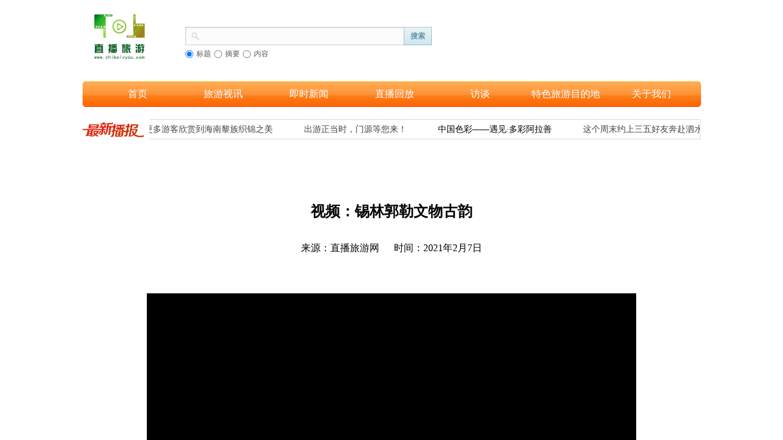

--- FILE ---
content_type: text/html; charset=utf-8
request_url: http://zhibolvyou.com/page835
body_size: 39918
content:
<!DOCTYPE html PUBLIC "-//W3C//DTD XHTML 1.0 Transitional//EN" "http://www.w3.org/TR/xhtml1/DTD/xhtml1-transitional.dtd">
<html xmlns="http://www.w3.org/1999/xhtml" lang="zh-Hans" >
	<head>
		<meta http-equiv="X-UA-Compatible" content="IE=Edge,chrome=1" />
	<meta name="viewport" content="width=1010" />	<meta http-equiv="Content-Type" content="text/html; charset=utf-8" />
		<meta name="format-detection" content="telephone=no" />
	     <meta http-equiv="Cache-Control" content="no-transform"/> 
     <meta http-equiv="Cache-Control" content="no-siteapp"/>
	<title>视频：锡林郭勒文物古韵</title>
	<meta name="keywords"  content="锡林郭勒" />
	<meta name="description" content="锡林郭勒文物古韵" />
    
                
			<link rel="shortcut icon" href="http://static.websiteonline.cn/website/template/default/images/favicon.ico" type="image/x-icon" />
	<link rel="Bookmark" href="http://static.websiteonline.cn/website/template/default/images/favicon.ico" />
		

		<link href="http://static.websiteonline.cn/website/template/default/css/default.css?v=17534100" rel="stylesheet" type="text/css" />
<link href="http://zhibolvyou.com/template/default/css/font/font.css?v=15750090" rel="stylesheet" type="text/css" />
<link href="http://zhibolvyou.com/template/default/css/wpassword/iconfont.css?v=17496248" rel="stylesheet" type="text/css" />
<link href="http://static.websiteonline.cn/website/plugin/media/css/media.css?v=14077216" rel="stylesheet" type="text/css" />
<link href="http://static.websiteonline.cn/website/plugin/sitesearch/css/sitesearch.css?v=16861948" rel="stylesheet" type="text/css" />
<link href="http://static.websiteonline.cn/website/plugin/lantern/css/lantern.css?v=17326740" rel="stylesheet" type="text/css" />
<link href="http://static.websiteonline.cn/website/plugin/title/css/title.css?v=17083134" rel="stylesheet" type="text/css" />
<style type="text/css">.prop_rotate_angle sup,.prop_rotate_angle .posblk-deg{font-size:11px; color:#CDCDCD; font-weight:normal; font-style:normal; }ins#qiao-wrap{height:0;} #qiao-wrap{display:block;}
</style> 
</head>
<body  >
<input type="hidden" value="4" name="_user_level_val" />
								<script type="text/javascript" language="javascript" src="http://static.websiteonline.cn/website/script/??libsjq.js,jquery.custom.js,jquery.lazyload.js,jquery.rotateutility.js,lab.js,wopop_all.js,jquery.cookie.js,jquery.simplemodal.js,fullcollumn.js,objectFitPolyfill.min.js,ierotate.js,effects/velocity.js,effects/velocity.ui.js,effects/effects.js,fullpagescroll.js,common.js,heightAdapt.js?v=17573096"></script>
<script type="text/javascript" language="javascript" src="http://static.websiteonline.cn/website/plugin/??media/js/init.js,sitesearch/js/init.js,new_navigation/js/overall.js,new_navigation/styles/hs6/init.js?v=17636160"></script>
	<script type="text/javascript" language="javascript">
    			var webmodel = {};
	        
    wp_pages_global_func($.extend({
        'isedit': '0',
        'islogin': '0',
        'domain': 'pmo07de44',
        'p_rooturl': 'http://zhibolvyou.com',
        'static_rooturl': 'http://static.websiteonline.cn/website',
        'interface_locale': "zh_CN",
        'dev_mode': "0",
        'getsession': ''
    }, {"phpsessionid":"","punyurl":"http:\/\/zhibolvyou.com","curr_locale":"zh_CN","mscript_name":"","converted":false}));
    
	</script>

<link href="http://zhibolvyou.com/64b36954c15b9104db6ef71fce34e305.cssx" rel="stylesheet" /><div id="page_set_css">
</div><input type="hidden" id="page_id" name="page_id" value="835" rpid="361">
<div id="scroll_container" class="scroll_contain" style="">
	    	<div id="scroll_container_bg" style="has_sitebg:0;background-repeat:repeat;background-attachment:scroll;">&nbsp;</div>
<script>
initScrollcontainerHeight();	
</script>
     <div id="overflow_canvas_container">        <div id="canvas" style=" margin: 0 auto;width:1010px;has_pagebg:0;background-repeat:repeat;background-attachment:scroll;height:1052px">
    <div id='layer3B62B1469A00F58F0A734DC0E4A2A876' type='media'  class='cstlayer' style='left: 0px; top: 8px; width: 120px; height: 100px; position: absolute; z-index: 101; '  mid=""    deg='0'><script>
create_pc_media_set_pic('layer3B62B1469A00F58F0A734DC0E4A2A876',false);
</script>
<div class="wp-media_content"  style="overflow: hidden; width: 120px; height: 100px;" type="0">
<div class="img_over"  style='border-width: 0px; border-color: transparent; width: 120px; height: 100px; overflow: hidden; position: relative;'>

<div class="imgloading" style="z-index:100;"> </div>
<img  id="wp-media-image_layer3B62B1469A00F58F0A734DC0E4A2A876" onerror="set_thumb_layer3B62B1469A00F58F0A734DC0E4A2A876(this);" onload="set_thumb_layer3B62B1469A00F58F0A734DC0E4A2A876(this);" class="paragraph_image"  type="zoom" src="https://aosspic10001.websiteonline.cn/pmo07de44/image/i7pl.jpg" style="width: 120px; height: auto;;" />
</div>

</div>
<script>
(function(){
		layer_media_init_func('layer3B62B1469A00F58F0A734DC0E4A2A876',{"isedit":false,"has_effects":false});
})()
</script>
</div><script>				 $('#layer3B62B1469A00F58F0A734DC0E4A2A876').triggerHandler('layer_ready');</script><div id='layer8F86F4EAA23DE2D393CC82BD4217C918' type='weather2345'  class='cstlayer' style='left: 600px; top: 18px; width: 410px; height: 98px; position: absolute; z-index: 103; '  mid=""    deg='0'>

<div class="wp-weather2345_content" style="width: 410px; height: 98px; border-color: transparent; border-width: 0px;">
<div class='weather2345_plugin'><iframe width="410" height="98" src="//tianqi.2345.com/plugin/widget/index.htm?s=1&amp;z=1&amp;t=1&amp;v=0&amp;d=2&amp;bd=0&amp;k=&amp;f=&amp;ltf=009944&amp;htf=cc0000&amp;q=1&amp;e=1&amp;a=1&amp;c=54511&amp;w=410&amp;h=98&amp;align=center" frameborder="0" scrolling="no" allowtransparency="true"></iframe></div>
</div>
</div><script>				 $('#layer8F86F4EAA23DE2D393CC82BD4217C918').triggerHandler('layer_ready');</script><div id='layer7127FBBF2C366E521EC16476BABDDA1A' type='sitesearch'  class='cstlayer' style='left: 168px; top: 44px; width: 407px; height: 70px; position: absolute; z-index: 102; '  mid=""    deg='0'><div class="wp-sitesearch_content" style="word-wrap: break-word; padding: 0px; border-color: transparent; border-width: 0px; width: 407px; height: 70px;">
	<div class="wp-sitesearch_container" skin="default" type="all" opn="0">
		<script type="text/javascript">
	 
</script>
 <div class="searchbox">
	<div class="sleft"></div>
	<div class="scenter">
		<div class="ninput">
			<input type="text" name="keywords" />
			<input type="hidden" name="searchcontent" value="article"/>
		</div>
			</div>       
	<div class="sright">
		 <div class="bleft"></div>
		 <div class="bcenter">搜索</div>
		 <div class="bright"></div>        
</div>
</div>
<script language="javascript">	
$(function(){
	var dom=$("#layer7127FBBF2C366E521EC16476BABDDA1A");
		dom.find('.sright').hover(function(){
		dom.find('.bleft').css('background','url(http://static.websiteonline.cn/website/plugin/sitesearch/styles/default/bgcss0.png) no-repeat -80px 0px');
		dom.find('.bcenter').css('background','url(http://static.websiteonline.cn/website/plugin/sitesearch/styles/default/bgcss0.png) repeat 0px -150px ');
		dom.find('.bright').css('background','url(http://static.websiteonline.cn/website/plugin/sitesearch/styles/default/bgcss0.png) no-repeat -80px 0px');
	},function(){
		dom.find('.bleft').css('background','url(http://static.websiteonline.cn/website/plugin/sitesearch/styles/default/bgcss0.png) no-repeat -58px 0px');
		dom.find('.bcenter').css('background','url(http://static.websiteonline.cn/website/plugin/sitesearch/styles/default/bgcss0.png) repeat 0px -90px ');
		dom.find('.bright').css('background','url(http://static.websiteonline.cn/website/plugin/sitesearch/styles/default/bgcss0.png) no-repeat -58px 0px');		
	});
	dom.find('.nsearch').hover(function(){
		var this_span_width=dom.find('.nsearch').width();
		dom.find('.type_select span').width(this_span_width-22);
		dom.find('.isright').css('background','url(http://static.websiteonline.cn/website/plugin/sitesearch/styles/default/bgcss0.png) no-repeat -60px 0px');
		dom.find('.isleft').css('background','url(http://static.websiteonline.cn/website/plugin/sitesearch/styles/default/bgcss0.png) repeat 0px  -180px ');
		dom.find('.iscenter').css('background','url(http://static.websiteonline.cn/website/plugin/sitesearch/styles/default/bgcss0.png) repeat 0px  -180px ');
	},function(){
		dom.find('.isright').css('background','url(http://static.websiteonline.cn/website/plugin/sitesearch/styles/default/bgcss0.png) no-repeat -35px 0px');
		dom.find('.isleft').css('background','url(http://static.websiteonline.cn/website/plugin/sitesearch/styles/default/bgcss0.png) repeat -26px  0px ');
		dom.find('.iscenter').css('background','url(http://static.websiteonline.cn/website/plugin/sitesearch/styles/default/bgcss0.png) repeat 0px  -60px ');
	}); 
	dom.find('.type_select span').click(function(){
		dom.find('.isright').css('background','url(http://static.websiteonline.cn/website/plugin/sitesearch/styles/default/bgcss0.png) no-repeat -35px 0px');
		dom.find('.isleft').css('background','url(http://static.websiteonline.cn/website/plugin/sitesearch/styles/default/bgcss0.png) repeat -26px  0px ');
		dom.find('.iscenter').css('background','url(http://static.websiteonline.cn/website/plugin/sitesearch/styles/default/bgcss0.png) repeat 0px  -60px ');
	});
});
</script>            <div class="searchtype" >
			<input type="radio" name="c_layer7127FBBF2C366E521EC16476BABDDA1A" value="title" checked="checked" class="catetype"/><span class="s_title">标题</span><input type="radio" name="c_layer7127FBBF2C366E521EC16476BABDDA1A" value="intro" class="catetype"/><span  class="s_description">摘要</span><input type="radio" name="c_layer7127FBBF2C366E521EC16476BABDDA1A" value="content" class="catetype"/><span  class="s_content">内容</span>		</div>
	</div>

<script language="javascript">
var wp_productsearchcache = null;
$('body').data('wp_searchcache',wp_productsearchcache);
(function(){
var urldata = null;
var param={"layer_id":"layer7127FBBF2C366E521EC16476BABDDA1A","skin":"default","article_page":"-1","product_page":"-1","payknow_page":-1,"article_pageres":"-1","product_pageres":"-1","openArticleUrl":0,"openPayknowUrl":0,"search_type":0,"sswitch":"1","wordsplist":0,"openProductUrl":0,"search_listNum":"10","extend_content":{"mode":"skins","skin":"default","sitesearchcontent":"article","sitesearchshow":"1","sshinput_txtfamily":"SimSun","sshbtn_txtfamily":"SimSun","sshkey_txtfamily":"SimSun","ssheight_txtsize":"12","sshinput_txtsize":"14","sshinputborder_txtsize":"1","ssbtnheight_txtsize":"12","ssbtnwidth_txtsize":"12","sshbtn_txtsize":"14","sshbtnborder_txtsize":"12","sshkey_txtsize":"12","sshkeytop_txtsize":"12","sshkeyword_txtsize":"12","ssbeijing_txtcolor":"#ffffff","sshinput_txtcolor":"#5A5A5A","sshinputborder_txtcolor":"#5A5A5A","sshbtn_txtcolor":"#5A5A5A","sshbtnborder_txtcolor":"#5A5A5A","sshbtn_bgcolor_txtcolor":"#5A5A5A","sshbtn_bgcolor_hover_txtcolor":"#5A5A5A","sshkey_txtcolor":"#5A5A5A","sshkey_hover_txtcolor":"#5A5A5A","sshinput_txtbold":"normal","sshbtn_txtbold":"normal","sshkey_txtbold":"normal","sshbtn_bg_txtcolor":"https:\/\/static.websiteonline.cn\/designer\/plugin\/sitesearch\/styles\/skin5\/bg.jpg","sshbtn_bg_hover_txtcolor":"https:\/\/static.websiteonline.cn\/designer\/plugin\/sitesearch\/styles\/skin5\/bg0.jpg","sshbtn_bigbg_txtcolor":"https:\/\/static.websiteonline.cn\/designer\/plugin\/sitesearch\/styles\/skin6\/bg.jpg"},"sshdefalutshow":"1","langs":{"Search Pro":"\u4ea7\u54c1","Search Result":"\u641c\u7d22\u7ed3\u679c\u9875\u9762","Name":"\u540d\u79f0","Description":"\u63cf\u8ff0","Search Art":"\u6587\u7ae0","Search Title":"\u6807\u9898","Search Summary":"\u6458\u8981"},"editmode":0};
var $curlayer = $('#layer7127FBBF2C366E521EC16476BABDDA1A');
$curlayer.mod_property({"extend_content":{"mode":"skins","skin":"default","sitesearchcontent":"article","sitesearchshow":"1","sshinput_txtfamily":"SimSun","sshbtn_txtfamily":"SimSun","sshkey_txtfamily":"SimSun","ssheight_txtsize":"12","sshinput_txtsize":"14","sshinputborder_txtsize":"1","ssbtnheight_txtsize":"12","ssbtnwidth_txtsize":"12","sshbtn_txtsize":"14","sshbtnborder_txtsize":"12","sshkey_txtsize":"12","sshkeytop_txtsize":"12","sshkeyword_txtsize":"12","ssbeijing_txtcolor":"#ffffff","sshinput_txtcolor":"#5A5A5A","sshinputborder_txtcolor":"#5A5A5A","sshbtn_txtcolor":"#5A5A5A","sshbtnborder_txtcolor":"#5A5A5A","sshbtn_bgcolor_txtcolor":"#5A5A5A","sshbtn_bgcolor_hover_txtcolor":"#5A5A5A","sshkey_txtcolor":"#5A5A5A","sshkey_hover_txtcolor":"#5A5A5A","sshinput_txtbold":"normal","sshbtn_txtbold":"normal","sshkey_txtbold":"normal","sshbtn_bg_txtcolor":"https:\/\/static.websiteonline.cn\/designer\/plugin\/sitesearch\/styles\/skin5\/bg.jpg","sshbtn_bg_hover_txtcolor":"https:\/\/static.websiteonline.cn\/designer\/plugin\/sitesearch\/styles\/skin5\/bg0.jpg","sshbtn_bigbg_txtcolor":"https:\/\/static.websiteonline.cn\/designer\/plugin\/sitesearch\/styles\/skin6\/bg.jpg"}});
param['wp_productsearchcache']=wp_productsearchcache;

var searchFlag = 4;

layer_sitesearch_init_func(param,urldata,searchFlag);
})()
</script>
</div>
</div><script>				 $('#layer7127FBBF2C366E521EC16476BABDDA1A').triggerHandler('layer_ready');</script><div id='layer47CB178F223A9FC22BA0D4C74A8B8B7D' type='new_navigation'  class='cstlayer' style='left: 0.011364px; top: 133px; width: 1011.01px; height: 42px; display: block; position: absolute; z-index: 107; '  mid=""    deg='0'><div class="wp-new_navigation_content" style="padding: 0px; border: 0px solid transparent; width: 1011.01px; display: block; overflow: visible; height: auto;;display:block;overflow:hidden;height:0px;" type="0">
<script type="text/javascript"> 
		
	</script>
<div skin="hs6" class="nav1 menu_hs6" ishorizon="1" colorstyle="darkorange" direction="0" more="关于我们" moreshow="1" morecolor="darkorange" hover="0" hover_scr="0" submethod="0" umenu="0" dmenu="0" sethomeurl="http://zhibolvyou.com/page1" smcenter="0">
		<ul id="nav_layer47CB178F223A9FC22BA0D4C74A8B8B7D" class="navigation"  style="width:auto;"  >
		<li style="z-index:2;"  class="wp_subtop"  pid="1" ><a  class=" sub "  href="http://zhibolvyou.com">首页</a><ul style="z-index:2;"><li style="z-index:3;"  class=""  pid=0 ><a  class="  "  href="http://zhibolvyou.com/page2728">全国文旅系统2026年春节视频大拜年</a></li><li style="z-index:3;"  class=""  pid=0 ><a  class=" sub "  href="http://zhibolvyou.com/page2326">全国文旅系统2025年春节视频大拜年</a><ul style="z-index:3;"><li style="z-index:4;"  class=""  pid=0 ><a  class="  "  href="http://zhibolvyou.com/page2383" target="_blank">拜年视频：内蒙古•额尔古纳市各群众 向全国人民拜年</a></li></ul></li><li style="z-index:3;"  class=""  pid=0 ><a  class="  "  href="http://zhibolvyou.com/page1806">全国旅游系统2024年春节视频大拜年</a></li><li style="z-index:3;"  class=""  pid=0 ><a  class="  "  href="http://zhibolvyou.com/page1360">全国旅游系统2023年春节视频大拜年</a></li><li style="z-index:3;"  class=""  pid=0 ><a  class="  "  href="http://zhibolvyou.com/page1050">全国旅游系统2022年春节视频大拜年</a></li><li style="z-index:3;"  class=""  pid=0 ><a  class="  "  href="http://zhibolvyou.com/page799" target="_blank">全国旅游系统2021年春节视频大拜年</a></li></ul></li><li style="z-index:2;"  class="wp_subtop"  pid="446" ><a  class=" sub "  href="http://zhibolvyou.com/httpwwwzhibolvyoucompage429">旅游视讯</a><ul style="z-index:2;"><li style="z-index:3;"  class=""  pid=0 ><a  class=" sub "  href="http://www.zhibolvyou.com/httpwwwzhibolvyoucompage429">2025</a><ul style="z-index:3;"><li style="z-index:4;"  class=""  pid=0 ><a  class="  "  href="http://zhibolvyou.com/page2725" target="_blank">视频：拓古传新 墨韵生香｜卓资县举办非遗拓印体验活动</a></li><li style="z-index:4;"  class=""  pid=0 ><a  class="  "  href="http://zhibolvyou.com/page2724" target="_blank">视频：绿水青山丨新疆特克斯：湖畔越野添野趣</a></li><li style="z-index:4;"  class=""  pid=0 ><a  class="  "  href="http://zhibolvyou.com/page2721" target="_blank">视频：北疆绿盾 富民典范|乌拉盖国家生态文明建设示范区创建之路</a></li><li style="z-index:4;"  class=""  pid=0 ><a  class="  "  href="http://zhibolvyou.com/page2720" target="_blank">视频：2025库尔勒首届普惠胡杨林沙漠穿越体验活动强势来袭</a></li><li style="z-index:4;"  class=""  pid=0 ><a  class="  "  href="http://zhibolvyou.com/page2719" target="_blank">视频：驰骋的蒙古马！锡林浩特市乌兰牧骑成立60周年专场演出精彩启幕</a></li><li style="z-index:4;"  class=""  pid=0 ><a  class="  "  href="http://zhibolvyou.com/page2718" target="_blank">视频：天山雪都冰雪奇缘 ——昭苏之心</a></li><li style="z-index:4;"  class=""  pid=0 ><a  class="  "  href="http://zhibolvyou.com/page2717" target="_blank">视频：西乌旗草原“99号公路”冰雪集结号</a></li><li style="z-index:4;"  class=""  pid=0 ><a  class="  "  href="http://zhibolvyou.com/page2716" target="_blank">视频：绿水青山丨新疆特克斯：喀拉峻的雪堆成了童话</a></li><li style="z-index:4;"  class=""  pid=0 ><a  class="  "  href="http://zhibolvyou.com/page2714" target="_blank">视频：塔河“冰超”系列活动精彩启幕！</a></li><li style="z-index:4;"  class=""  pid=0 ><a  class="  "  href="http://zhibolvyou.com/page2713" target="_blank">视频：铸牢中华民族共同体意识·西乌旗｜草原红骑 文脉长歌</a></li><li style="z-index:4;"  class=""  pid=0 ><a  class="  "  href="http://zhibolvyou.com/page2712" target="_blank">视频：绿水青山丨新疆特克斯：雪落古村 河漾碧波</a></li><li style="z-index:4;"  class=""  pid=0 ><a  class="  "  href="http://zhibolvyou.com/page2711" target="_blank">视频：2025内蒙古冰雪英雄会 陈巴尔虎旗段穿越赛道已就绪</a></li><li style="z-index:4;"  class=""  pid=0 ><a  class="  "  href="http://zhibolvyou.com/page2710" target="_blank">视频：中国醉美草原99号公路 彩虹铺就草原路 一线串联景与兴</a></li><li style="z-index:4;"  class=""  pid=0 ><a  class="  "  href="http://zhibolvyou.com/page2709" target="_blank">视频：呼伦贝尔文旅推荐官 带您走进冰雪童话世界“额尔古纳”</a></li><li style="z-index:4;"  class=""  pid=0 ><a  class="  "  href="http://zhibolvyou.com/page2707" target="_blank">视频：呼伦贝尔绒绒雪世界火热建设中</a></li><li style="z-index:4;"  class=""  pid=0 ><a  class="  "  href="http://zhibolvyou.com/page2706" target="_blank">视频：刚察：圣泉湾奏响冬日恋歌</a></li><li style="z-index:4;"  class=""  pid=0 ><a  class="  "  href="http://zhibolvyou.com/page2705" target="_blank">视频：绿水青山丨新疆特克斯：冰花逐流 朝阳映翠</a></li><li style="z-index:4;"  class=""  pid=0 ><a  class="  "  href="http://zhibolvyou.com/page2704" target="_blank">视频：美丽新源：12月湿地生态画卷徐徐展开</a></li><li style="z-index:4;"  class=""  pid=0 ><a  class="  "  href="http://zhibolvyou.com/page2703" target="_blank">视频：“粤林同心，山海共情——工布江达诚邀您共赴雪域江南之约”</a></li><li style="z-index:4;"  class=""  pid=0 ><a  class="  "  href="http://zhibolvyou.com/page2702" target="_blank">视频：绿水青山丨新疆特克斯：落日与渔歌</a></li><li style="z-index:4;"  class=""  pid=0 ><a  class="  "  href="http://zhibolvyou.com/page2701" target="_blank">视频：雪原呼吸是前奏，林海松涛是和声 塔河冰裂是炸场的高音</a></li><li style="z-index:4;"  class=""  pid=0 ><a  class="  "  href="http://zhibolvyou.com/page2700" target="_blank">视频：2025·新疆热雪节暨第三届伊犁昭苏天马冰雪旅游季即将启动</a></li><li style="z-index:4;"  class=""  pid=0 ><a  class="  "  href="http://zhibolvyou.com/page2699" target="_blank">视频：他朝若是同淋雪，此生也算共白头</a></li><li style="z-index:4;"  class=""  pid=0 ><a  class="  "  href="http://zhibolvyou.com/page2698" target="_blank">视频：美丽新源：冬日那拉提 山峦叠嶂托云海 羊群踏雪河引路</a></li><li style="z-index:4;"  class=""  pid=0 ><a  class="  "  href="http://zhibolvyou.com/page2697" target="_blank">视频：陈巴尔虎莫尔格勒河畔“天天冰雪那达慕”激活冬日文旅新活力</a></li><li style="z-index:4;"  class=""  pid=0 ><a  class="  "  href="http://zhibolvyou.com/page2696" target="_blank">视频：打卡兴安盟科右中旗博物馆vlog</a></li><li style="z-index:4;"  class=""  pid=0 ><a  class="  "  href="http://zhibolvyou.com/page2694" target="_blank">视频：新疆特克斯：静享喀拉托海 雪山夕阳下的生灵闲趣</a></li><li style="z-index:4;"  class=""  pid=0 ><a  class="  "  href="http://zhibolvyou.com/page2695" target="_blank">视频：天山雪都中国昭苏天山冰雪乐园全面开启造雪模式</a></li><li style="z-index:4;"  class=""  pid=0 ><a  class="  "  href="http://zhibolvyou.com/page2693" target="_blank">视频：去内蒙古的100个理由</a></li><li style="z-index:4;"  class=""  pid=0 ><a  class="  "  href="http://zhibolvyou.com/page2692" target="_blank">视频：新源：云雾锁冰河 雪韵绘仙境</a></li><li style="z-index:4;"  class=""  pid=0 ><a  class="  "  href="http://zhibolvyou.com/page2691" target="_blank">视频：昭苏野狼谷 北境狼家秘境</a></li><li style="z-index:4;"  class=""  pid=0 ><a  class="  "  href="http://zhibolvyou.com/page2690" target="_blank">视频：昭苏的冬天 自有一场白色浪漫在等你</a></li><li style="z-index:4;"  class=""  pid=0 ><a  class="  "  href="http://zhibolvyou.com/page2689" target="_blank">视频：天马踏雪 蓝冰藏光！昭苏8个之旅的冬日奇遇</a></li><li style="z-index:4;"  class=""  pid=0 ><a  class="  "  href="http://zhibolvyou.com/page2687" target="_blank">视频：绿水青山丨新疆特克斯：河镀金辉 桥载归途</a></li><li style="z-index:4;"  class=""  pid=0 ><a  class="  "  href="http://zhibolvyou.com/page2686" target="_blank">视频：丝路盛宴添彩文旅 特色美食飘香张掖甘州</a></li><li style="z-index:4;"  class=""  pid=0 ><a  class="  "  href="http://zhibolvyou.com/page2685" target="_blank">视频：绿水青山丨新疆特克斯：晨雾染八卦 金辉漫特克斯</a></li><li style="z-index:4;"  class=""  pid=0 ><a  class="  "  href="http://zhibolvyou.com/page2684" target="_blank">视频：青海刚察县绿色有机农畜产品和文旅宣传（北京）推介会成功举办</a></li><li style="z-index:4;"  class=""  pid=0 ><a  class="  "  href="http://zhibolvyou.com/page2683" target="_blank">视频：科左后旗乌兰牧骑双合尔组合在“乌兰牧骑神州行”进京演出中惊艳亮相</a></li><li style="z-index:4;"  class=""  pid=0 ><a  class="  "  href="http://zhibolvyou.com/page2682" target="_blank">视频：美丽新源：杏花谷的冰雪诗意</a></li><li style="z-index:4;"  class=""  pid=0 ><a  class="  "  href="http://zhibolvyou.com/page2681" target="_blank">视频：绿水青山丨新疆特克斯：素雪覆河，静揽冬光</a></li><li style="z-index:4;"  class=""  pid=0 ><a  class="  "  href="http://zhibolvyou.com/page2680" target="_blank">视频：塔河｜全民健身 冰雪燃活力，大家益起来</a></li><li style="z-index:4;"  class=""  pid=0 ><a  class="  "  href="http://zhibolvyou.com/page2679" target="_blank">视频：绿水青山丨新疆特克斯：冬雪初临 包扎得尔牦牛踏霜行</a></li><li style="z-index:4;"  class=""  pid=0 ><a  class="  "  href="http://zhibolvyou.com/page2678" target="_blank">视频：2025年门源县（北京）文旅推介暨招商引资会成功举办</a></li><li style="z-index:4;"  class=""  pid=0 ><a  class="  "  href="http://zhibolvyou.com/page2677" target="_blank">视频：绿水青山丨雾凇缀枝桠，雪绕八卦城</a></li><li style="z-index:4;"  class=""  pid=0 ><a  class="  "  href="http://zhibolvyou.com/page2676" target="_blank">视频：夏县白沙河湿地公园：秋日盛装里的诗意浪漫</a></li><li style="z-index:4;"  class=""  pid=0 ><a  class="  "  href="http://zhibolvyou.com/page2675" target="_blank">视频：塔河雾凇 宛如仙境</a></li><li style="z-index:4;"  class=""  pid=0 ><a  class="  "  href="http://zhibolvyou.com/page2674" target="_blank">视频：绿水青山｜新疆特克斯：秋染八卦城</a></li><li style="z-index:4;"  class=""  pid=0 ><a  class="  "  href="http://zhibolvyou.com/page2673" target="_blank">视频：张掖：加力打造国际知名旅游目的地</a></li><li style="z-index:4;"  class=""  pid=0 ><a  class="  "  href="http://zhibolvyou.com/page2672" target="_blank">视频：绿水青山丨新疆特克斯：金秋胡杨 美到窒息</a></li><li style="z-index:4;"  class=""  pid=0 ><a  class="  "  href="http://zhibolvyou.com/page2671" target="_blank">视频：2025伊犁冬季文旅推介会（北京站）在北京江苏大厦举行</a></li><li style="z-index:4;"  class=""  pid=0 ><a  class="  "  href="http://zhibolvyou.com/page2669" target="_blank">视频：油画塔城 宝贝路牌——邀您来打卡</a></li><li style="z-index:4;"  class=""  pid=0 ><a  class="  "  href="http://zhibolvyou.com/page2668" target="_blank">视频：世界文化遗产——元上都遗址演绎生命壮歌</a></li><li style="z-index:4;"  class=""  pid=0 ><a  class="  "  href="http://zhibolvyou.com/page2667" target="_blank">视频：草原99号公路旅游线路</a></li><li style="z-index:4;"  class=""  pid=0 ><a  class="  "  href="http://zhibolvyou.com/page2666" target="_blank">视频：阿鲁科尔沁 2025“秋越山・河谷森林草原”越野拉力赛精彩瞬间</a></li><li style="z-index:4;"  class=""  pid=0 ><a  class="  "  href="http://zhibolvyou.com/page2665" target="_blank">视频：遗落人间的绿宝石：工布江达秘境画卷</a></li><li style="z-index:4;"  class=""  pid=0 ><a  class="  "  href="http://zhibolvyou.com/page2664" target="_blank">视频：内蒙古正蓝旗：天鹅入画</a></li><li style="z-index:4;"  class=""  pid=0 ><a  class="  "  href="http://zhibolvyou.com/page2662" target="_blank">王冬|辽宁以“十五冬”为契机，挖掘冰雪经济</a></li><li style="z-index:4;"  class=""  pid=0 ><a  class="  "  href="http://zhibolvyou.com/page2660" target="_blank">视频：朱东方｜冬博会长期目标 推动实现“带动三亿人参与冰雪运动”</a></li><li style="z-index:4;"  class=""  pid=0 ><a  class="  "  href="http://zhibolvyou.com/page2659" target="_blank">视频：朱东方｜2025冬博会在国际化、产业化及创新性上的重要突破</a></li><li style="z-index:4;"  class=""  pid=0 ><a  class="  "  href="http://zhibolvyou.com/page2657" target="_blank">视频：锡林浩特：金秋草原绘就北疆斑斓画卷</a></li><li style="z-index:4;"  class=""  pid=0 ><a  class="  "  href="http://zhibolvyou.com/page2656" target="_blank">视频：大兴安岭塔河迎初雪 定格了秋与冬的完美邂逅</a></li><li style="z-index:4;"  class=""  pid=0 ><a  class="  "  href="http://zhibolvyou.com/page2655" target="_blank">视频：welcome to西乌</a></li><li style="z-index:4;"  class=""  pid=0 ><a  class="  "  href="http://zhibolvyou.com/page2652" target="_blank">视频：国庆节——陈巴尔虎旗 千人齐诵爱国曲，巨幅国旗耀山河</a></li><li style="z-index:4;"  class=""  pid=0 ><a  class="  "  href="http://zhibolvyou.com/page2650" target="_blank">视频：乌拉特中旗草原声浪里的告白乌兰牧骑快闪“我爱你中国”</a></li><li style="z-index:4;"  class=""  pid=0 ><a  class="  "  href="http://zhibolvyou.com/page2649" target="_blank">视频：雪域秘境·神奇普兰</a></li><li style="z-index:4;"  class=""  pid=0 ><a  class="  "  href="http://zhibolvyou.com/page2648" target="_blank">视频：双节同庆 秋色正好 陈巴尔虎旗推出“双节八日嘉年华”活动</a></li><li style="z-index:4;"  class=""  pid=0 ><a  class="  "  href="http://zhibolvyou.com/page2647" target="_blank">视频：丹顶鹤现身世界文化遗产—元上都遗址</a></li><li style="z-index:4;"  class=""  pid=0 ><a  class="  "  href="http://zhibolvyou.com/page2644" target="_blank">视频：新歌《99号公路》上线 聆听西乌旗之美</a></li><li style="z-index:4;"  class=""  pid=0 ><a  class="  "  href="http://zhibolvyou.com/page2643" target="_blank">视频：大兴安岭塔河秋景｜五峰七崖 漫山尽带“黄金甲”</a></li><li style="z-index:4;"  class=""  pid=0 ><a  class="  "  href="http://zhibolvyou.com/page2641" target="_blank">视频：塔城文旅推介活动在北大掀起热潮</a></li><li style="z-index:4;"  class=""  pid=0 ><a  class="  "  href="http://zhibolvyou.com/page2640" target="_blank">视频：乌拉盖｜雾漫草原 晨风低语</a></li><li style="z-index:4;"  class=""  pid=0 ><a  class="  "  href="http://zhibolvyou.com/page2639" target="_blank">视频：米林市｜雅江两岸产业涌春潮</a></li><li style="z-index:4;"  class=""  pid=0 ><a  class="  "  href="http://zhibolvyou.com/page2637" target="_blank">视频：千里鸭绿江最美在浑江</a></li><li style="z-index:4;"  class=""  pid=0 ><a  class="  "  href="http://zhibolvyou.com/page2635" target="_blank">视频：锡林郭勒草原•地质奇观——环形火山</a></li><li style="z-index:4;"  class=""  pid=0 ><a  class="  "  href="http://zhibolvyou.com/page2634" target="_blank">视频：“跨越山海 和鸣服贸”2025全球国家文旅推介大会在京举行</a></li><li style="z-index:4;"  class=""  pid=0 ><a  class="  "  href="http://zhibolvyou.com/page2633" target="_blank">视频：第十九届北京国际茶业及茶艺博览会在全国农业展览馆开幕</a></li><li style="z-index:4;"  class=""  pid=0 ><a  class="  "  href="http://zhibolvyou.com/page2632" target="_blank">视频：“越山”2025苏木山越野跑圆满完赛</a></li><li style="z-index:4;"  class=""  pid=0 ><a  class="  "  href="http://zhibolvyou.com/page2631" target="_blank">视频：卓资县举办靓丽北疆·绣美山河——红色记忆作品展</a></li><li style="z-index:4;"  class=""  pid=0 ><a  class="  "  href="http://zhibolvyou.com/page2630" target="_blank">视频：千城胜景｜额尔古纳湿地：迁徙候鸟共赴生态之约</a></li><li style="z-index:4;"  class=""  pid=0 ><a  class="  "  href="http://zhibolvyou.com/page2629" target="_blank">视频：阿里七色城｜措勤：扎日南木错湖畔蓬勃发展的产业</a></li><li style="z-index:4;"  class=""  pid=0 ><a  class="  "  href="http://zhibolvyou.com/page2628" target="_blank">视频：绿水青山丨新疆特克斯：喀拉托海湖绝美夕阳</a></li><li style="z-index:4;"  class=""  pid=0 ><a  class="  "  href="http://zhibolvyou.com/page2627" target="_blank">视频：科右中旗巴仁哲里木镇 一日山语</a></li><li style="z-index:4;"  class=""  pid=0 ><a  class="  "  href="http://zhibolvyou.com/page2626" target="_blank">视频：张掖：绘就宜居宜业和美乡村建设新画卷</a></li><li style="z-index:4;"  class=""  pid=0 ><a  class="  "  href="http://zhibolvyou.com/page2625" target="_blank">视频：杜尔伯特蒙古族自治县第二十九届那达慕大会将于9月8日开幕</a></li><li style="z-index:4;"  class=""  pid=0 ><a  class="  "  href="http://zhibolvyou.com/page2624" target="_blank">视频：辉煌60年·遇见高原的城｜玉珍带你游米林</a></li><li style="z-index:4;"  class=""  pid=0 ><a  class="  "  href="http://zhibolvyou.com/page2623" target="_blank">视频：乌拉盖：生态+文化+旅游 让最美“天边草原”享誉世界</a></li><li style="z-index:4;"  class=""  pid=0 ><a  class="  "  href="http://zhibolvyou.com/page2614" target="_blank">视频：8月8日•相约冰川杯 足跃318</a></li><li style="z-index:4;"  class=""  pid=0 ><a  class="  "  href="http://zhibolvyou.com/page2613" target="_blank">视频：苍狼沃野 青绿有约 这一夏，就去乌拉盖</a></li><li style="z-index:4;"  class=""  pid=0 ><a  class="  "  href="http://zhibolvyou.com/page2612" target="_blank">视频：波密县第二届“冰川杯”足球邀请赛8月8日正式开赛</a></li><li style="z-index:4;"  class=""  pid=0 ><a  class="  "  href="http://zhibolvyou.com/page2611" target="_blank">视频：藏地瑰宝 波密天麻</a></li><li style="z-index:4;"  class=""  pid=0 ><a  class="  "  href="http://zhibolvyou.com/page2608" target="_blank">视频：张掖：热气球嘉年华热力十足 开启夏日梦幻之旅</a></li><li style="z-index:4;"  class=""  pid=0 ><a  class="  "  href="http://zhibolvyou.com/page2607" target="_blank">视频：第二届准格尔旗“西蒙悦达”杯沿黄自驾活动</a></li><li style="z-index:4;"  class=""  pid=0 ><a  class="  "  href="http://zhibolvyou.com/page2606" target="_blank">视频：新疆特克斯：绿野迁徙路 特克斯夏季转场纪实</a></li><li style="z-index:4;"  class=""  pid=0 ><a  class="  "  href="http://zhibolvyou.com/page2605" target="_blank">视频：波密县第二届冰川杯足球邀请赛等您相聚幸福波密</a></li><li style="z-index:4;"  class=""  pid=0 ><a  class="  "  href="http://zhibolvyou.com/page2604" target="_blank">视频：阿巴嘎旗——孩子与马主题文化苑 邀您开启草原奇遇</a></li><li style="z-index:4;"  class=""  pid=0 ><a  class="  "  href="http://zhibolvyou.com/page2603" target="_blank">视频：相约冰川杯·足跃“318”</a></li><li style="z-index:4;"  class=""  pid=0 ><a  class="  "  href="http://zhibolvyou.com/page2602" target="_blank">视频：风与草的天际线 西乌旗游牧部落之旅</a></li><li style="z-index:4;"  class=""  pid=0 ><a  class="  "  href="http://zhibolvyou.com/page2601" target="_blank">视频：新疆特克斯：紫苏花织就的夏日紫梦</a></li><li style="z-index:4;"  class=""  pid=0 ><a  class="  "  href="http://zhibolvyou.com/page2600" target="_blank">视频：新疆特克斯：金色麦浪与碧湖相映 喀拉托海湖畔的丰收画卷</a></li><li style="z-index:4;"  class=""  pid=0 ><a  class="  "  href="http://zhibolvyou.com/page2599" target="_blank">视频：2025苏蒙琼文化市场综合执法对口交流活动在兴安盟成功举办</a></li><li style="z-index:4;"  class=""  pid=0 ><a  class="  "  href="http://zhibolvyou.com/page2598" target="_blank">视频：长乐周末打卡好去处——屿北聚新园</a></li><li style="z-index:4;"  class=""  pid=0 ><a  class="  "  href="http://zhibolvyou.com/page2597" target="_blank">视频：G331沿线必打卡！呼玛这场美食宴藏着江湖气和长寿密码</a></li><li style="z-index:4;"  class=""  pid=0 ><a  class="  "  href="http://zhibolvyou.com/page2596" target="_blank">视频：察隅县：看边境小城的繁荣蝶变</a></li><li style="z-index:4;"  class=""  pid=0 ><a  class="  "  href="http://zhibolvyou.com/page2595" target="_blank">视频：“地球第三极”的生态福地——雅鲁藏布大峡谷</a></li><li style="z-index:4;"  class=""  pid=0 ><a  class="  "  href="http://zhibolvyou.com/page2594" target="_blank">视频：夏县：泗交消夏夜 音符伴清风</a></li><li style="z-index:4;"  class=""  pid=0 ><a  class="  "  href="http://zhibolvyou.com/page2593" target="_blank">视频：晋城22度的夏天，被1000万人围观</a></li><li style="z-index:4;"  class=""  pid=0 ><a  class="  "  href="http://zhibolvyou.com/page2592" target="_blank">视频：兴和县：天然氧吧苏木山   “清凉经济”演绎夏日活力</a></li><li style="z-index:4;"  class=""  pid=0 ><a  class="  "  href="http://zhibolvyou.com/page2591" target="_blank">视频：新疆特克斯：苏阿苏沟 七月的人间秘境</a></li><li style="z-index:4;"  class=""  pid=0 ><a  class="  "  href="http://zhibolvyou.com/page2590" target="_blank">视频：草原那达慕群众搏克比赛 没有技术只有对胜利的渴望</a></li><li style="z-index:4;"  class=""  pid=0 ><a  class="  "  href="http://zhibolvyou.com/page2589" target="_blank">视频：金莲染夏 西乌如画</a></li><li style="z-index:4;"  class=""  pid=0 ><a  class="  "  href="http://zhibolvyou.com/page2588" target="_blank">视频：让你的生命在那达慕“张开”一次</a></li><li style="z-index:4;"  class=""  pid=0 ><a  class="  "  href="http://zhibolvyou.com/page2587" target="_blank">视频：北纬46°的米语：扎赉特纯净问候</a></li><li style="z-index:4;"  class=""  pid=0 ><a  class="  "  href="http://zhibolvyou.com/page2586" target="_blank">视频：“丰”从草原“赉” 兴安好味“稻”</a></li><li style="z-index:4;"  class=""  pid=0 ><a  class="  "  href="http://zhibolvyou.com/page2584" target="_blank">视频：2025年第二十六届海南国际旅游岛欢乐节将震撼来袭！</a></li><li style="z-index:4;"  class=""  pid=0 ><a  class="  "  href="http://zhibolvyou.com/page2583" target="_blank">视频：西藏米林市南伊沟升级重启 打造西藏生态旅游新标杆</a></li><li style="z-index:4;"  class=""  pid=0 ><a  class="  "  href="http://zhibolvyou.com/page2580" target="_blank">视频：苏木山构建“寓教于景 寓学于趣”的科普平台</a></li><li style="z-index:4;"  class=""  pid=0 ><a  class="  "  href="http://zhibolvyou.com/page2581" target="_blank">视频：2025正蓝旗金莲花旅游季启幕 金色花海奏响北疆文旅交响</a></li><li style="z-index:4;"  class=""  pid=0 ><a  class="  "  href="http://zhibolvyou.com/page2578" target="_blank">视频：新疆特克斯县天空现奇观：佛光映祥云 天地共绚烂</a></li><li style="z-index:4;"  class=""  pid=0 ><a  class="  "  href="http://zhibolvyou.com/page2577" target="_blank">视频：西乌珠穆沁旗——套马激情里的草原之美</a></li><li style="z-index:4;"  class=""  pid=0 ><a  class="  "  href="http://zhibolvyou.com/page2576" target="_blank">视频：2025年暑期张掖市推出三条研学旅游线路</a></li><li style="z-index:4;"  class=""  pid=0 ><a  class="  "  href="http://zhibolvyou.com/page2575" target="_blank">视频：周末到张掖开启放松之旅</a></li><li style="z-index:4;"  class=""  pid=0 ><a  class="  "  href="http://zhibolvyou.com/page2574" target="_blank">视频：“彩虹张掖·牧歌肃南”北京房山区专场文艺演出精彩上演</a></li><li style="z-index:4;"  class=""  pid=0 ><a  class="  "  href="http://zhibolvyou.com/page2573" target="_blank">视频：付航在昭苏喊你回家！</a></li><li style="z-index:4;"  class=""  pid=0 ><a  class="  "  href="http://zhibolvyou.com/page2572" target="_blank">视频：天马拾光纪 2025新疆伊犁天马文化旅游节</a></li><li style="z-index:4;"  class=""  pid=0 ><a  class="  "  href="http://zhibolvyou.com/page2571" target="_blank">视频：G311边境旅游联盟 黑龙江主场活动将燃情来袭！</a></li><li style="z-index:4;"  class=""  pid=0 ><a  class="  "  href="http://zhibolvyou.com/page2570" target="_blank">视频：贺娇龙邀吴京再赴万马奔腾</a></li><li style="z-index:4;"  class=""  pid=0 ><a  class="  "  href="http://zhibolvyou.com/page2568" target="_blank">视频：特克斯县万亩油菜花盛开</a></li><li style="z-index:4;"  class=""  pid=0 ><a  class="  "  href="http://zhibolvyou.com/page2567" target="_blank">视频：新疆特克斯：金盏摇光处 追日寄长情</a></li><li style="z-index:4;"  class=""  pid=0 ><a  class="  "  href="http://zhibolvyou.com/page2564" target="_blank">视频：“跨越山河・邂逅多彩西北”甘青蒙旅游资源推介会在京举行</a></li><li style="z-index:4;"  class=""  pid=0 ><a  class="  "  href="http://zhibolvyou.com/page2563" target="_blank">视频： 2025金秋一票玩转额济纳双胡杨</a></li><li style="z-index:4;"  class=""  pid=0 ><a  class="  "  href="http://zhibolvyou.com/page2562" target="_blank">视频：苍狼秘境天边草原乌拉盖</a></li><li style="z-index:4;"  class=""  pid=0 ><a  class="  "  href="http://zhibolvyou.com/page2561" target="_blank">视频：新疆特克斯：小伙塞克云端草原在火烧云下骑马狂奔</a></li><li style="z-index:4;"  class=""  pid=0 ><a  class="  "  href="http://zhibolvyou.com/page2559" target="_blank">视频：夏县：篝火晚会点亮星空 农文旅融合绘就乡村振兴新图景</a></li><li style="z-index:4;"  class=""  pid=0 ><a  class="  "  href="http://zhibolvyou.com/page2558" target="_blank">视频：绿水青山丨新疆特克斯喀拉峻大草原——金色花海漫卷六月天</a></li><li style="z-index:4;"  class=""  pid=0 ><a  class="  "  href="http://zhibolvyou.com/page2557" target="_blank">视频：2025年锡林郭勒蒙古马超级联赛乌拉盖站接力赛及颁奖仪式</a></li><li style="z-index:4;"  class=""  pid=0 ><a  class="  "  href="http://zhibolvyou.com/page2554" target="_blank">视频：内蒙古•正蓝旗：美丽的浑善达克沙地</a></li><li style="z-index:4;"  class=""  pid=0 ><a  class="  "  href="http://zhibolvyou.com/page2553" target="_blank">视频：一张身份证的“回家路”藏着昭苏最暖的答案</a></li><li style="z-index:4;"  class=""  pid=0 ><a  class="  "  href="http://zhibolvyou.com/page2551" target="_blank">视频：相声表演艺术家姜昆 邀您去正蓝旗</a></li><li style="z-index:4;"  class=""  pid=0 ><a  class="  "  href="http://zhibolvyou.com/page2550" target="_blank">视频：绿水青山丨新疆特克斯：暮色中的光影诗行</a></li><li style="z-index:4;"  class=""  pid=0 ><a  class="  "  href="http://zhibolvyou.com/page2549" target="_blank">视频：《忽必烈》电视剧宣发暨内蒙古正蓝旗文旅招商推介会在北京举办</a></li><li style="z-index:4;"  class=""  pid=0 ><a  class="  "  href="http://zhibolvyou.com/page2548" target="_blank">视频：乌拉盖第二届"芍药花开不舍离"系列文旅主题活动6月21开幕</a></li><li style="z-index:4;"  class=""  pid=0 ><a  class="  "  href="http://zhibolvyou.com/page2547" target="_blank">视频：夏县架桑漂流开漂啦  嗨玩放松新体验</a></li><li style="z-index:4;"  class=""  pid=0 ><a  class="  "  href="http://zhibolvyou.com/page2546" target="_blank">视频：2025年全国生态康养与健康养老大会将于7月25日在昭苏举行</a></li><li style="z-index:4;"  class=""  pid=0 ><a  class="  "  href="http://zhibolvyou.com/page2545" target="_blank">视频：西乌旗夏风里的生态接力：畜群转场正当时</a></li><li style="z-index:4;"  class=""  pid=0 ><a  class="  "  href="http://zhibolvyou.com/page2544" target="_blank">视频：绿水青山丨新疆特克斯奔赴一场云海之约</a></li><li style="z-index:4;"  class=""  pid=0 ><a  class="  "  href="http://zhibolvyou.com/page2543" target="_blank">视频：6月27日——村歌嘹亮 相约苏木山</a></li><li style="z-index:4;"  class=""  pid=0 ><a  class="  "  href="http://zhibolvyou.com/page2542" target="_blank">视频：蔚蓝之韵•内蒙古正蓝旗</a></li><li style="z-index:4;"  class=""  pid=0 ><a  class="  "  href="http://zhibolvyou.com/page2541" target="_blank">视频：特克斯县牧民开启夏季转场千年迁徙中的生态智慧与生活图景</a></li><li style="z-index:4;"  class=""  pid=0 ><a  class="  "  href="http://zhibolvyou.com/page2540" target="_blank">视频：甘南 《苏鲁花的浪漫》</a></li><li style="z-index:4;"  class=""  pid=0 ><a  class="  "  href="http://zhibolvyou.com/page2539" target="_blank">视频：甘南 《云雾缭绕的羚城》</a></li><li style="z-index:4;"  class=""  pid=0 ><a  class="  "  href="http://zhibolvyou.com/page2538" target="_blank">视频：圣境甘南•心灵之旅｜一场探秘之旅</a></li><li style="z-index:4;"  class=""  pid=0 ><a  class="  "  href="http://zhibolvyou.com/page2537" target="_blank">视频：内蒙古西乌旗99号公路旅游路线攻略图</a></li><li style="z-index:4;"  class=""  pid=0 ><a  class="  "  href="http://zhibolvyou.com/page2536" target="_blank">视频：乌拉盖芍药花将迎来盛花期 让我们相聚在芍药谷景区</a></li><li style="z-index:4;"  class=""  pid=0 ><a  class="  "  href="http://zhibolvyou.com/page2535" target="_blank">视频：圣境甘南•心灵之旅｜这里非常美！美丽得不可思议！</a></li><li style="z-index:4;"  class=""  pid=0 ><a  class="  "  href="http://zhibolvyou.com/page2534" target="_blank">视频：圣境甘南•心灵之旅｜俄罗斯美女眼中的甘南</a></li><li style="z-index:4;"  class=""  pid=0 ><a  class="  "  href="http://zhibolvyou.com/page2533" target="_blank">视频：圣境甘南·心灵之旅丨外媒记者体验锅庄，比本地人还嗨！</a></li><li style="z-index:4;"  class=""  pid=0 ><a  class="  "  href="http://zhibolvyou.com/page2532" target="_blank">视频：“张掖味到”美食嘉年华开启彩虹之城的舌尖盛宴</a></li><li style="z-index:4;"  class=""  pid=0 ><a  class="  "  href="http://zhibolvyou.com/page2531" target="_blank">视频：“鸟类中的仙子”在乌珠穆沁旗草原</a></li><li style="z-index:4;"  class=""  pid=0 ><a  class="  "  href="http://zhibolvyou.com/page2530" target="_blank">视频：甘南｜一场震撼心灵的文化探秘与自然风光交融的奇妙之旅</a></li><li style="z-index:4;"  class=""  pid=0 ><a  class="  "  href="http://zhibolvyou.com/page2529" target="_blank">视频：圣境甘南 心灵之旅</a></li><li style="z-index:4;"  class=""  pid=0 ><a  class="  "  href="http://zhibolvyou.com/page2528" target="_blank">视频：2025甘南文旅全球媒体发布会成功举办</a></li><li style="z-index:4;"  class=""  pid=0 ><a  class="  "  href="http://zhibolvyou.com/page2527" target="_blank">视频：锡林郭勒“牛奶湖”里惊现水龙头 草原深处的奶香传奇</a></li><li style="z-index:4;"  class=""  pid=0 ><a  class="  "  href="http://zhibolvyou.com/page2526" target="_blank">视频：新疆特克斯 同唱一首歌 同跳一支舞 欢庆古尔邦节</a></li><li style="z-index:4;"  class=""  pid=0 ><a  class="  "  href="http://zhibolvyou.com/page2525" target="_blank">视频：草原上的“文化村长” 喊你来科右中旗做客</a></li><li style="z-index:4;"  class=""  pid=0 ><a  class="  "  href="http://zhibolvyou.com/page2524" target="_blank">视频：乌拉盖管理区：同心共育团结花</a></li><li style="z-index:4;"  class=""  pid=0 ><a  class="  "  href="http://zhibolvyou.com/page2523" target="_blank">视频：绿水清山丨新疆特克斯：喀拉峻五彩斑斓梦境</a></li><li style="z-index:4;"  class=""  pid=0 ><a  class="  "  href="http://zhibolvyou.com/page2522" target="_blank">视频：锡林郭勒夏季蒙古马超级联赛正蓝旗选拔赛激情开赛</a></li><li style="z-index:4;"  class=""  pid=0 ><a  class="  "  href="http://zhibolvyou.com/page2521" target="_blank">视频：绿水青山丨新疆特克斯：漫步云端花毯</a></li><li style="z-index:4;"  class=""  pid=0 ><a  class="  "  href="http://zhibolvyou.com/page2519" target="_blank">视频：夏县燃动 “霹雳舞旋风”</a></li><li style="z-index:4;"  class=""  pid=0 ><a  class="  "  href="http://zhibolvyou.com/page2517" target="_blank">视频：“锡”引力法则</a></li><li style="z-index:4;"  class=""  pid=0 ><a  class="  "  href="http://zhibolvyou.com/page2514" target="_blank">视频：张掖：文旅融合 激活消费新动能</a></li><li style="z-index:4;"  class=""  pid=0 ><a  class="  "  href="http://zhibolvyou.com/page2513" target="_blank">视频：燃情端午，邂逅兴和歌剧节</a></li><li style="z-index:4;"  class=""  pid=0 ><a  class="  "  href="http://zhibolvyou.com/page2512" target="_blank">视频：西藏米林——秘境南伊沟·桃花虽落 美景依旧</a></li><li style="z-index:4;"  class=""  pid=0 ><a  class="  "  href="http://zhibolvyou.com/page2511" target="_blank">视频：西藏米林——秘境南伊沟·寻找“野生”汉字</a></li><li style="z-index:4;"  class=""  pid=0 ><a  class="  "  href="http://zhibolvyou.com/page2509" target="_blank">视频：西藏米林——秘境南伊沟·奔赴旷野</a></li><li style="z-index:4;"  class=""  pid=0 ><a  class="  "  href="http://zhibolvyou.com/page2507" target="_blank">视频：西藏米林——秘境南伊沟·藏地药王谷</a></li><li style="z-index:4;"  class=""  pid=0 ><a  class="  "  href="http://zhibolvyou.com/page2508" target="_blank">视频：西藏米林——秘境南伊沟·潺潺南伊河</a></li><li style="z-index:4;"  class=""  pid=0 ><a  class="  "  href="http://zhibolvyou.com/page2506" target="_blank">视频：西藏米林——秘境南伊沟·刀舞之美</a></li><li style="z-index:4;"  class=""  pid=0 ><a  class="  "  href="http://zhibolvyou.com/page2505" target="_blank">视频：西藏米林——秘境南伊沟·服饰之美</a></li><li style="z-index:4;"  class=""  pid=0 ><a  class="  "  href="http://zhibolvyou.com/page2504" target="_blank">视频：西藏米林——秘境南伊沟·缥缈松萝</a></li><li style="z-index:4;"  class=""  pid=0 ><a  class="  "  href="http://zhibolvyou.com/page2502" target="_blank">视频：西藏米林——秘境南伊沟·云中仙境</a></li><li style="z-index:4;"  class=""  pid=0 ><a  class="  "  href="http://zhibolvyou.com/page2503" target="_blank">视频：西藏米林——秘境南伊沟·森林物语</a></li><li style="z-index:4;"  class=""  pid=0 ><a  class="  "  href="http://zhibolvyou.com/page2501" target="_blank">视频：北京宁夏文旅联盟大会成功举办</a></li><li style="z-index:4;"  class=""  pid=0 ><a  class="  "  href="http://zhibolvyou.com/page2499" target="_blank">视频：心驰原野 锡见天籁——锡林浩特</a></li><li style="z-index:4;"  class=""  pid=0 ><a  class="  "  href="http://zhibolvyou.com/page2498" target="_blank">视频：马兰花漫！律动着的苏尼特草原</a></li><li style="z-index:4;"  class=""  pid=0 ><a  class="  "  href="http://zhibolvyou.com/page2497" target="_blank">视频：卓资县明星沟首届端午节民俗活动</a></li><li style="z-index:4;"  class=""  pid=0 ><a  class="  "  href="http://zhibolvyou.com/page2496" target="_blank">视频：阿尔山杜鹃赏游季正式启动</a></li><li style="z-index:4;"  class=""  pid=0 ><a  class="  "  href="http://zhibolvyou.com/page2495" target="_blank">视频：镶黄旗首届“阿斯尔杯”越野场地挑战赛精彩开赛！</a></li><li style="z-index:4;"  class=""  pid=0 ><a  class="  "  href="http://zhibolvyou.com/page2493" target="_blank">视频：2025年冬博会将于10月在京举办</a></li><li style="z-index:4;"  class=""  pid=0 ><a  class="  "  href="http://zhibolvyou.com/page2494" target="_blank">视频：519中国旅游日 ｜G219墨脱巡边游 山河已就位  墨脱等你来</a></li><li style="z-index:4;"  class=""  pid=0 ><a  class="  "  href="http://zhibolvyou.com/page2490" target="_blank">视频：康养圣地，美食晋城</a></li><li style="z-index:4;"  class=""  pid=0 ><a  class="  "  href="http://zhibolvyou.com/page2489" target="_blank">视频：一键加载五角枫的浪漫花期</a></li><li style="z-index:4;"  class=""  pid=0 ><a  class="  "  href="http://zhibolvyou.com/page2488" target="_blank">视频：阿鲁科尔沁旗｜高格斯台罕乌拉兴安杜鹃竞相绽放</a></li><li style="z-index:4;"  class=""  pid=0 ><a  class="  "  href="http://zhibolvyou.com/page2486" target="_blank">视频：稷马 吉祥之马——5月11日我们不见不散！</a></li><li style="z-index:4;"  class=""  pid=0 ><a  class="  "  href="http://zhibolvyou.com/page2485" target="_blank">视频：苍狼秘境天边草原诚邀蒙曼老师共赴乌拉盖之约</a></li><li style="z-index:4;"  class=""  pid=0 ><a  class="  "  href="http://zhibolvyou.com/page2484" target="_blank">二连浩特|五一旅游新亮点 多彩活动迎客来</a></li><li style="z-index:4;"  class=""  pid=0 ><a  class="  "  href="http://zhibolvyou.com/page2483" target="_blank">视频：5月11日 相约后稷故里 畅跑板枣之乡</a></li><li style="z-index:4;"  class=""  pid=0 ><a  class="  "  href="http://zhibolvyou.com/page2482" target="_blank">视频：波密——创建西藏旅游名县</a></li><li style="z-index:4;"  class=""  pid=0 ><a  class="  "  href="http://zhibolvyou.com/page2481" target="_blank">视频： 吴峰容|沙漠看海 中国乌海 欢迎您</a></li><li style="z-index:4;"  class=""  pid=0 ><a  class="  "  href="http://zhibolvyou.com/page2471" target="_blank">视频：五一就去明星沟——寻宝 登山 祈福 露营</a></li><li style="z-index:4;"  class=""  pid=0 ><a  class="  "  href="http://zhibolvyou.com/page2479" target="_blank">视频：五一去哪玩？卓资县明星沟景区开园狂欢，39元玩到爽！</a></li><li style="z-index:4;"  class=""  pid=0 ><a  class="  "  href="http://zhibolvyou.com/page2478" target="_blank">视频：科左后旗文化旅游宣传推介招商活动在北京举行</a></li><li style="z-index:4;"  class=""  pid=0 ><a  class="  "  href="http://zhibolvyou.com/page2477" target="_blank">视频：冰封仙境！黑龙江呼玛段冰排“卡”出氛围感大片</a></li><li style="z-index:4;"  class=""  pid=0 ><a  class="  "  href="http://zhibolvyou.com/page2474" target="_blank">视频：乌兰察布旅游攻略——苏木山及周边景点</a></li><li style="z-index:4;"  class=""  pid=0 ><a  class="  "  href="http://zhibolvyou.com/page2475" target="_blank">视频：黄河水漾情长在  一拔一和万事兴</a></li><li style="z-index:4;"  class=""  pid=0 ><a  class="  "  href="http://zhibolvyou.com/page2473" target="_blank">视频：呼玛县现罕见日晕奇观 七彩光环如“天空之眼”</a></li><li style="z-index:4;"  class=""  pid=0 ><a  class="  "  href="http://zhibolvyou.com/page2472" target="_blank">视频：夏县：牡丹花开满园春 “花旅融合”助振兴</a></li><li style="z-index:4;"  class=""  pid=0 ><a  class="  "  href="http://zhibolvyou.com/page2410" target="_blank">视频：用一句话 叫响一座城｜一起为锡林浩特喊出文旅最强音</a></li><li style="z-index:4;"  class=""  pid=0 ><a  class="  "  href="http://zhibolvyou.com/page2470" target="_blank">视频：天边的一抹蓝——乌拉盖</a></li><li style="z-index:4;"  class=""  pid=0 ><a  class="  "  href="http://zhibolvyou.com/page2469" target="_blank">视频：隆德县农文旅产品亮相宁夏六盘山山花节深受游客青睐</a></li><li style="z-index:4;"  class=""  pid=0 ><a  class="  "  href="http://zhibolvyou.com/page2468" target="_blank">视频：昭苏：汇聚达人力量 共绘天马故乡文旅新画卷</a></li><li style="z-index:4;"  class=""  pid=0 ><a  class="  "  href="http://zhibolvyou.com/page2467" target="_blank">视频：内蒙古·正蓝旗：上都春信</a></li><li style="z-index:4;"  class=""  pid=0 ><a  class="  "  href="http://zhibolvyou.com/page2466" target="_blank">视频：张掖：探秘丝路瑰宝 续写文旅融合新华章</a></li><li style="z-index:4;"  class=""  pid=0 ><a  class="  "  href="http://zhibolvyou.com/page2465" target="_blank">视频：宁夏固原市在京举办农文旅宣传推介大会</a></li><li style="z-index:4;"  class=""  pid=0 ><a  class="  "  href="http://zhibolvyou.com/page2464" target="_blank">视频：内蒙古•正蓝旗：千年元上都  百里金莲川</a></li><li style="z-index:4;"  class=""  pid=0 ><a  class="  "  href="http://zhibolvyou.com/page2463" target="_blank">视频：2025米林市第一届桃花漫道“环雅江”山地自行车赛</a></li><li style="z-index:4;"  class=""  pid=0 ><a  class="  "  href="http://zhibolvyou.com/page2462" target="_blank">视频：甘南迭部：四月芳菲映山河 花海如潮醉游人</a></li><li style="z-index:4;"  class=""  pid=0 ><a  class="  "  href="http://zhibolvyou.com/page2461" target="_blank">视频：慢下来 感受美好</a></li><li style="z-index:4;"  class=""  pid=0 ><a  class="  "  href="http://zhibolvyou.com/page2458" target="_blank">视频：乌拉盖邀您 赴一场心灵的约会 重拾那份久违的宁静与快乐</a></li><li style="z-index:4;"  class=""  pid=0 ><a  class="  "  href="http://zhibolvyou.com/page2443" target="_blank">视频：夏县：文旅融合启新篇 德孝文化绽新辉</a></li><li style="z-index:4;"  class=""  pid=0 ><a  class="  "  href="http://zhibolvyou.com/page2444" target="_blank">视频：察隅县竹瓦根镇丨百人劲舞燃青春 悦动解忧绽芳华</a></li><li style="z-index:4;"  class=""  pid=0 ><a  class="  "  href="http://zhibolvyou.com/page2442" target="_blank">视频：内蒙古·正蓝旗：百里金莲川</a></li><li style="z-index:4;"  class=""  pid=0 ><a  class="  "  href="http://zhibolvyou.com/page2440" target="_blank">视频：孝义：推进文化惠民 展示文化魅力</a></li><li style="z-index:4;"  class=""  pid=0 ><a  class="  "  href="http://zhibolvyou.com/page2441" target="_blank">视频：昭苏湿地公园：雪羽破冰舞镜泊 天马踏春入画屏</a></li><li style="z-index:4;"  class=""  pid=0 ><a  class="  "  href="http://zhibolvyou.com/page2438" target="_blank">视频：“黄河明珠 美丽吴忠”文旅和商务招商推介走进北京</a></li><li style="z-index:4;"  class=""  pid=0 ><a  class="  "  href="http://zhibolvyou.com/page2435" target="_blank">视频：走进波密——感受一场雪域江南的粉色梦境</a></li><li style="z-index:4;"  class=""  pid=0 ><a  class="  "  href="http://zhibolvyou.com/page2433" target="_blank">视频：3月28日相约•西藏林芝察隅——赏桃花 品美食</a></li><li style="z-index:4;"  class=""  pid=0 ><a  class="  "  href="http://zhibolvyou.com/page2432" target="_blank">视频：春满林芝，花漾察隅</a></li><li style="z-index:4;"  class=""  pid=0 ><a  class="  "  href="http://zhibolvyou.com/page2431" target="_blank">视频：3月28日开幕！欢迎大家到察隅观赏桃花盛宴</a></li><li style="z-index:4;"  class=""  pid=0 ><a  class="  "  href="http://zhibolvyou.com/page2429" target="_blank">视频：阿鲁科尔沁旗：万鸟翔集 尽显生态美</a></li><li style="z-index:4;"  class=""  pid=0 ><a  class="  "  href="http://zhibolvyou.com/page2428" target="_blank">视频：3月22日泗水杏花节盛大开幕！</a></li><li style="z-index:4;"  class=""  pid=0 ><a  class="  "  href="http://zhibolvyou.com/page2427" target="_blank">视频：2025年“山生有杏 乡约袁家”皇甫乡第九届袁家杏花游活动开幕</a></li><li style="z-index:4;"  class=""  pid=0 ><a  class="  "  href="http://zhibolvyou.com/page2426" target="_blank">视频：西藏林芝向北京市民发出“寻访中国‘醉’美春天”的邀约</a></li><li style="z-index:4;"  class=""  pid=0 ><a  class="  "  href="http://zhibolvyou.com/page2421" target="_blank">视频：内蒙古正蓝旗：野生动物与春雪翩跹共舞生态美</a></li><li style="z-index:4;"  class=""  pid=0 ><a  class="  "  href="http://zhibolvyou.com/page2420" target="_blank">视频：西藏林芝市察隅县——上察隅镇毕达村桃花开了 邀您来打卡</a></li><li style="z-index:4;"  class=""  pid=0 ><a  class="  "  href="http://zhibolvyou.com/page2418" target="_blank">视频：2025年托克托县黄河开河节开幕式3月22日重磅来袭！</a></li><li style="z-index:4;"  class=""  pid=0 ><a  class="  "  href="http://zhibolvyou.com/page2419" target="_blank">视频：阳春三月 | 边城呼玛 泼雪成景别样美</a></li><li style="z-index:4;"  class=""  pid=0 ><a  class="  "  href="http://zhibolvyou.com/page2417" target="_blank">视频：2025年托克托县黄河开河节系列活动盛大启幕</a></li><li style="z-index:4;"  class=""  pid=0 ><a  class="  "  href="http://zhibolvyou.com/page2414" target="_blank">视频：绿水青山丨新疆特克斯：大地裂痕绘奇景</a></li><li style="z-index:4;"  class=""  pid=0 ><a  class="  "  href="http://zhibolvyou.com/page2415" target="_blank">视频：春回大地，与您在托克托相约开河，共赴三月锦绣程！</a></li><li style="z-index:4;"  class=""  pid=0 ><a  class="  "  href="http://zhibolvyou.com/page2416" target="_blank">视频：察隅邀您来此共赴一场与桃花的邂逅，共赏春日盛景</a></li><li style="z-index:4;"  class=""  pid=0 ><a  class="  "  href="http://zhibolvyou.com/page2413" target="_blank">视频：云南彝良：天麻育种正当时</a></li><li style="z-index:4;"  class=""  pid=0 ><a  class="  "  href="http://zhibolvyou.com/page2412" target="_blank">视频：阿瓦提·候鸟迁徙绘春景</a></li><li style="z-index:4;"  class=""  pid=0 ><a  class="  "  href="http://zhibolvyou.com/page2411" target="_blank">视频：阿尔山杜鹃：万年岩石上的生命赞歌</a></li><li style="z-index:4;"  class=""  pid=0 ><a  class="  "  href="http://zhibolvyou.com/page1330" target="_blank">视频：一起来察隅看桃花啦</a></li><li style="z-index:4;"  class=""  pid=0 ><a  class="  "  href="http://zhibolvyou.com/page2409" target="_blank">视频：2025苏木山精彩活动发布</a></li><li style="z-index:4;"  class=""  pid=0 ><a  class="  "  href="http://zhibolvyou.com/page2406" target="_blank">视频：“康养晋城”优秀短视频展播 | 盘点晋城的全国之最</a></li><li style="z-index:4;"  class=""  pid=0 ><a  class="  "  href="http://zhibolvyou.com/page2408" target="_blank">视频：雪融春至，花绽芳菲，来察隅赏花看景，共赴春日限定浪漫</a></li><li style="z-index:4;"  class=""  pid=0 ><a  class="  "  href="http://zhibolvyou.com/page2405" target="_blank">视频：绿水青山丨新疆特克斯：喀拉峻大草原云涛奔涌</a></li><li style="z-index:4;"  class=""  pid=0 ><a  class="  "  href="http://zhibolvyou.com/page2404" target="_blank">视频：生态兴和 康养胜地 内蒙古自治区青少年科普研学基地宣传片</a></li><li style="z-index:4;"  class=""  pid=0 ><a  class="  "  href="http://zhibolvyou.com/page2403" target="_blank">视频：阿鲁科尔沁雪原奔腾：野生鹿群勾勒壮美生态图景</a></li><li style="z-index:4;"  class=""  pid=0 ><a  class="  "  href="http://zhibolvyou.com/page2401" target="_blank">视频：AI导游带你穿越千年 解锁额济纳文物故事</a></li><li style="z-index:4;"  class=""  pid=0 ><a  class="  "  href="http://zhibolvyou.com/page2402" target="_blank">视频：内蒙古正蓝旗：2025浑善达克沙地千车万人拉力赛速度与激情</a></li><li style="z-index:4;"  class=""  pid=0 ><a  class="  "  href="http://zhibolvyou.com/page2399" target="_blank">视频：新疆特克斯：阿尔夏勒托尔：在雪山松林间，聆听自然私语</a></li><li style="z-index:4;"  class=""  pid=0 ><a  class="  "  href="http://zhibolvyou.com/page2400" target="_blank">视频：绿水青山丨新疆特克斯县包扎得尔冬牧场风雪牧原</a></li><li style="z-index:4;"  class=""  pid=0 ><a  class="  "  href="http://zhibolvyou.com/page2398" target="_blank">视频：哪吒喊你速来阿瓦提开启嗨玩模式</a></li><li style="z-index:4;"  class=""  pid=0 ><a  class="  "  href="http://zhibolvyou.com/page2397" target="_blank">视频：跟着哪吒游卓尼</a></li><li style="z-index:4;"  class=""  pid=0 ><a  class="  "  href="http://zhibolvyou.com/page2396" target="_blank">视频：阿瓦提县非遗之美丨维吾尔族多浪农民画</a></li><li style="z-index:4;"  class=""  pid=0 ><a  class="  "  href="http://zhibolvyou.com/page2395" target="_blank">视频：《动感卓尼》千人锅庄</a></li><li style="z-index:4;"  class=""  pid=0 ><a  class="  "  href="http://zhibolvyou.com/page2394" target="_blank">视频：踏雪寻年趣甘南！卓尼冬季游活动精彩纷呈</a></li><li style="z-index:4;"  class=""  pid=0 ><a  class="  "  href="http://zhibolvyou.com/page2392" target="_blank">视频：苏木山：冰雪世界里的精灵们</a></li><li style="z-index:4;"  class=""  pid=0 ><a  class="  "  href="http://zhibolvyou.com/page2393" target="_blank">视频：绿水青山丨新疆特克斯：暮色鎏金处 特克斯河正流淌</a></li><li style="z-index:4;"  class=""  pid=0 ><a  class="  "  href="http://zhibolvyou.com/page2391" target="_blank">视频：甘肃舟曲｜独特而盛大的省级非物质文化遗产——迎婆婆</a></li><li style="z-index:4;"  class=""  pid=0 ><a  class="  "  href="http://zhibolvyou.com/page2390" target="_blank">视频：阿拉善右旗百架无人机点亮夜空</a></li><li style="z-index:4;"  class=""  pid=0 ><a  class="  "  href="http://zhibolvyou.com/page2389" target="_blank">视频：准格尔光影烟花，点亮北疆璀璨夜空</a></li><li style="z-index:4;"  class=""  pid=0 ><a  class="  "  href="http://zhibolvyou.com/page2388" target="_blank">视频：临潭万人拔河 一根绳牵动一座城</a></li><li style="z-index:4;"  class=""  pid=0 ><a  class="  "  href="http://zhibolvyou.com/page2387" target="_blank">视频：新疆昭苏：179名骑手在“天马之乡”竞相争雄</a></li><li style="z-index:4;"  class=""  pid=0 ><a  class="  "  href="http://zhibolvyou.com/page2386" target="_blank">视频：绿水青山丨新疆特克斯：蓝冰藏万物</a></li><li style="z-index:4;"  class=""  pid=0 ><a  class="  "  href="http://zhibolvyou.com/page2385" target="_blank">视频：回眸2024阿瓦提这一年丨招商引资硕果累累县域经济蓬勃发展</a></li><li style="z-index:4;"  class=""  pid=0 ><a  class="  "  href="http://zhibolvyou.com/page2384" target="_blank">视频：2025年张掖市各地春节联欢晚会精彩上演</a></li><li style="z-index:4;"  class=""  pid=0 ><a  class="  "  href="http://zhibolvyou.com/page2373" target="_blank">视频：乌拉盖：迎新春 流光溢彩 年味渐浓</a></li><li style="z-index:4;"  class=""  pid=0 ><a  class="  "  href="http://zhibolvyou.com/page2371" target="_blank">视频：准格尔旗迎新春联欢晚会完美收官</a></li><li style="z-index:4;"  class=""  pid=0 ><a  class="  "  href="http://zhibolvyou.com/page2343" target="_blank">视频：右玉：共赏冰情雪韵 共赴冰雪之约</a></li><li style="z-index:4;"  class=""  pid=0 ><a  class="  "  href="http://zhibolvyou.com/page2342" target="_blank">视频：地瓜甜•中国年 泗水“千人同吃酸辣粉”</a></li><li style="z-index:4;"  class=""  pid=0 ><a  class="  "  href="http://zhibolvyou.com/page2340" target="_blank">视频：四季皆美 风光苏木山</a></li><li style="z-index:4;"  class=""  pid=0 ><a  class="  "  href="http://zhibolvyou.com/page2341" target="_blank">视频：2025 咸丰县“越跑月精彩”活动开跑！</a></li><li style="z-index:4;"  class=""  pid=0 ><a  class="  "  href="http://zhibolvyou.com/page2339" target="_blank">视频：内蒙古正蓝旗：灯火璀璨迎新春，流光溢彩扮上都</a></li><li style="z-index:4;"  class=""  pid=0 ><a  class="  "  href="http://zhibolvyou.com/page2337" target="_blank">视频：“藏乡江南 花开舟曲”欢迎您！</a></li><li style="z-index:4;"  class=""  pid=0 ><a  class="  "  href="http://zhibolvyou.com/page2336" target="_blank">视频：舟曲县全季旅游暨春节民俗文化系列活动宣传推介在兰州举行</a></li><li style="z-index:4;"  class=""  pid=0 ><a  class="  "  href="http://zhibolvyou.com/page2335" target="_blank">视频：冬日限定！呼玛县极寒天气出现不冻河雾凇奇观</a></li><li style="z-index:4;"  class=""  pid=0 ><a  class="  "  href="http://zhibolvyou.com/page2334" target="_blank">视频：张掖：玩冰戏雪尽享冰雪魅力</a></li><li style="z-index:4;"  class=""  pid=0 ><a  class="  "  href="http://zhibolvyou.com/page2332" target="_blank">视频：歌游内蒙古 欢乐冰雪季|乌兰察布市第二届旅客那达慕准备就绪 就等你来！</a></li><li style="z-index:4;"  class=""  pid=0 ><a  class="  "  href="http://zhibolvyou.com/page2329" target="_blank">视频：库车：独库公路，山白溪凝冰</a></li><li style="z-index:4;"  class=""  pid=0 ><a  class="  "  href="http://zhibolvyou.com/page2328" target="_blank">视频：巴丹吉林沙漠的“速度与激情”</a></li><li style="z-index:4;"  class=""  pid=0 ><a  class="  "  href="http://zhibolvyou.com/page2327" target="_blank">视频：绿水青山丨新疆特克斯县：冬日冰河 流淌的诗意旋律</a></li><li style="z-index:4;"  class=""  pid=0 ><a  class="  "  href="http://zhibolvyou.com/page2324" target="_blank">视频：内蒙古卓资县红石崖冰雪季活动丰富 游客尽享冬日魅力</a></li><li style="z-index:4;"  class=""  pid=0 ><a  class="  "  href="http://zhibolvyou.com/page2322" target="_blank">视频：边城呼玛｜ -43.7℃极寒天气中绽放的气泡冰花</a></li><li style="z-index:4;"  class=""  pid=0 ><a  class="  "  href="http://zhibolvyou.com/page2323" target="_blank">视频：内蒙古正蓝旗：驼赛盛宴</a></li></ul></li><li style="z-index:3;"  class=""  pid=0 ><a  class=" sub "  href="http://www.zhibolvyou.com/httpwwwzhibolvyoucompage429">2024</a><ul style="z-index:3;"><li style="z-index:4;"  class=""  pid=0 ><a  class="  "  href="http://zhibolvyou.com/page2321" target="_blank">视频：全疆首届“天山骑士”杯刁羊总决赛燃爆特克斯冰雪季</a></li><li style="z-index:4;"  class=""  pid=0 ><a  class="  "  href="http://zhibolvyou.com/page2320" target="_blank">视频：阿瓦提县非遗之美</a></li><li style="z-index:4;"  class=""  pid=0 ><a  class="  "  href="http://zhibolvyou.com/page2318" target="_blank">视频：磴口县冬季冰雪旅游暨第八届黄河三盛公流凌文化节将启动</a></li><li style="z-index:4;"  class=""  pid=0 ><a  class="  "  href="http://zhibolvyou.com/page2317" target="_blank">视频：12月27日 相约连环湖 玩转那达慕</a></li><li style="z-index:4;"  class=""  pid=0 ><a  class="  "  href="http://zhibolvyou.com/page2316" target="_blank">视频：呼玛县第二届冬捕节燃情启幕</a></li><li style="z-index:4;"  class=""  pid=0 ><a  class="  "  href="http://zhibolvyou.com/page2315" target="_blank">视频：冬至日，内蒙古正蓝旗世界文化遗产——元上都遗址现幻日景观</a></li><li style="z-index:4;"  class=""  pid=0 ><a  class="  "  href="http://zhibolvyou.com/page2314" target="_blank">视频：内蒙古准格尔旗冰雪节盛大开幕！</a></li><li style="z-index:4;"  class=""  pid=0 ><a  class="  "  href="http://zhibolvyou.com/page2313" target="_blank">视频：额尔古纳市第二届中俄界河冰钓活动启动</a></li><li style="z-index:4;"  class=""  pid=0 ><a  class="  "  href="http://zhibolvyou.com/page2309" target="_blank">视频：银装素裹的重话世界——锡林浩特</a></li><li style="z-index:4;"  class=""  pid=0 ><a  class="  "  href="http://zhibolvyou.com/page2311" target="_blank">视频：冰雪之约，漫瀚风华｜准格尔冰雪节文旅狂欢12月21日启动</a></li><li style="z-index:4;"  class=""  pid=0 ><a  class="  "  href="http://zhibolvyou.com/page2308" target="_blank">视频：阿拉善右旗：保护好、传承好非物质文化遗产</a></li><li style="z-index:4;"  class=""  pid=0 ><a  class="  "  href="http://zhibolvyou.com/page2307" target="_blank">视频：卓资县：文旅深度融合 县域旅游出圈又出彩</a></li><li style="z-index:4;"  class=""  pid=0 ><a  class="  "  href="http://zhibolvyou.com/page2306" target="_blank">视频：内蒙古正蓝旗：四季上都</a></li><li style="z-index:4;"  class=""  pid=0 ><a  class="  "  href="http://zhibolvyou.com/page2303" target="_blank">视频：12月12日，泾源雅豪滑雪场邀您畅享冰雪激情</a></li><li style="z-index:4;"  class=""  pid=0 ><a  class="  "  href="http://zhibolvyou.com/page2305" target="_blank">视频：冰雪胜境，魅力伊犁！这个冬天在特克斯等你一起来</a></li><li style="z-index:4;"  class=""  pid=0 ><a  class="  "  href="http://zhibolvyou.com/page2302" target="_blank">视频：绿水青山丨新疆特克斯：雪落姑娘峰 木屋藏暖冬</a></li><li style="z-index:4;"  class=""  pid=0 ><a  class="  "  href="http://zhibolvyou.com/page2301" target="_blank">视频：额济纳原创歌舞情景剧《胡杨红》在呼伦贝尔大剧院精彩上演！</a></li><li style="z-index:4;"  class=""  pid=0 ><a  class="  "  href="http://zhibolvyou.com/page2299" target="_blank">视频：格尔木冬春季文化旅游系列活动｜周六不打盹 摇滚嗨不停</a></li><li style="z-index:4;"  class=""  pid=0 ><a  class="  "  href="http://zhibolvyou.com/page2298" target="_blank">视频：候鸟迁徙看新疆丨阿瓦提：数万只野鸭湿地“闹冬”</a></li><li style="z-index:4;"  class=""  pid=0 ><a  class="  "  href="http://zhibolvyou.com/page2297" target="_blank">视频：邂逅冬日红石崖 把极致的冰雪嗨耍体验一网打尽</a></li><li style="z-index:4;"  class=""  pid=0 ><a  class="  "  href="http://zhibolvyou.com/page2296" target="_blank">视频：驯鹿已到位 红召草原冬日游约起来吧！</a></li><li style="z-index:4;"  class=""  pid=0 ><a  class="  "  href="http://zhibolvyou.com/page2295" target="_blank">视频：内蒙古正蓝旗：朝霞映衬下的世界文化遗产——元上都遗址</a></li><li style="z-index:4;"  class=""  pid=0 ><a  class="  "  href="http://zhibolvyou.com/page2294" target="_blank">视频：泾源县拉开冬季旅游序幕 “山水经济”无缝衔接“冰雪经济”</a></li><li style="z-index:4;"  class=""  pid=0 ><a  class="  "  href="http://zhibolvyou.com/page2293" target="_blank">视频： “旅居云南”北京发布会</a></li><li style="z-index:4;"  class=""  pid=0 ><a  class="  "  href="http://zhibolvyou.com/page2292" target="_blank">视频：走进尼沙汗故居 探访库车民歌的摇篮</a></li><li style="z-index:4;"  class=""  pid=0 ><a  class="  "  href="http://zhibolvyou.com/page2291" target="_blank">视频：张掖市2024年“我们的中国梦·文化进万家”系列活动启动</a></li><li style="z-index:4;"  class=""  pid=0 ><a  class="  "  href="http://zhibolvyou.com/page2290" target="_blank">视频：绿水青山丨新疆特克斯：雪幕下沉醉在静谧的银白世界</a></li><li style="z-index:4;"  class=""  pid=0 ><a  class="  "  href="http://zhibolvyou.com/page2289" target="_blank">视频：夏县南大里乡德兰度假村：依托优势做好“研学+”文章</a></li><li style="z-index:4;"  class=""  pid=0 ><a  class="  "  href="http://zhibolvyou.com/page2288" target="_blank">视频：走进你 我的额尔古纳丨冰雪作伴 畅玩嗨翻天！</a></li><li style="z-index:4;"  class=""  pid=0 ><a  class="  "  href="http://zhibolvyou.com/page2287" target="_blank">视频：格尔木｜文旅融合 让传统文化更“出圈”</a></li><li style="z-index:4;"  class=""  pid=0 ><a  class="  "  href="http://zhibolvyou.com/page2286" target="_blank">视频：突泉县：初雪飘落 如诗如画</a></li><li style="z-index:4;"  class=""  pid=0 ><a  class="  "  href="http://zhibolvyou.com/page2285" target="_blank">视频：宁夏泾源：初冬时节迎来雾凇美景</a></li><li style="z-index:4;"  class=""  pid=0 ><a  class="  "  href="http://zhibolvyou.com/page2284" target="_blank">视频：低空之韵 梦幻飞驰 ——巴丹吉林沙漠</a></li><li style="z-index:4;"  class=""  pid=0 ><a  class="  "  href="http://zhibolvyou.com/page2283" target="_blank">视频：绿水青山丨新疆特克斯：雪韵悠悠 美景醉人</a></li><li style="z-index:4;"  class=""  pid=0 ><a  class="  "  href="http://zhibolvyou.com/page2282" target="_blank">视频：内蒙古正蓝旗：雁南飞</a></li><li style="z-index:4;"  class=""  pid=0 ><a  class="  "  href="http://zhibolvyou.com/page2281" target="_blank">视频：额尔古纳湿地冬韵美轮美奂</a></li><li style="z-index:4;"  class=""  pid=0 ><a  class="  "  href="http://zhibolvyou.com/page2280" target="_blank">视频：2024年阿尔山冰雪季 带你领略国家滑雪队的风采</a></li><li style="z-index:4;"  class=""  pid=0 ><a  class="  "  href="http://zhibolvyou.com/page2279" target="_blank">视频：数万只野鸭“打卡”阿瓦提县艾西曼湿地</a></li><li style="z-index:4;"  class=""  pid=0 ><a  class="  "  href="http://zhibolvyou.com/page2278" target="_blank">视频：绿水青山丨新疆特克斯：雪掩喀拉峻 冬之原韵</a></li><li style="z-index:4;"  class=""  pid=0 ><a  class="  "  href="http://zhibolvyou.com/page2277" target="_blank">视频：张掖：“一元剧场”群众乐 传统文化赓续传</a></li><li style="z-index:4;"  class=""  pid=0 ><a  class="  "  href="http://zhibolvyou.com/page2276" target="_blank">视频：额尔古纳：诗意初冬</a></li><li style="z-index:4;"  class=""  pid=0 ><a  class="  "  href="http://zhibolvyou.com/page2275" target="_blank">视频：绿水青山丨新疆特克斯：雾浪翻涌 林染银霜</a></li><li style="z-index:4;"  class=""  pid=0 ><a  class="  "  href="http://zhibolvyou.com/page2274" target="_blank">视频：阿尔山河雪境 每一眼都是童话</a></li><li style="z-index:4;"  class=""  pid=0 ><a  class="  "  href="http://zhibolvyou.com/page2273" target="_blank">视频：吕梁：乡村文旅探新意</a></li><li style="z-index:4;"  class=""  pid=0 ><a  class="  "  href="http://zhibolvyou.com/page2272" target="_blank">视频：彝良小草坝：深秋观瀑正当时</a></li><li style="z-index:4;"  class=""  pid=0 ><a  class="  "  href="http://zhibolvyou.com/page2270" target="_blank">视频：集宁国际皮草城迎来消费热潮</a></li><li style="z-index:4;"  class=""  pid=0 ><a  class="  "  href="http://zhibolvyou.com/page2269" target="_blank">视频：黑龙江呼玛绝美雾凇美景、跑冰排齐上阵</a></li><li style="z-index:4;"  class=""  pid=0 ><a  class="  "  href="http://zhibolvyou.com/page2268" target="_blank">视频：额尔古纳：候鸟南迁展生态盛景</a></li><li style="z-index:4;"  class=""  pid=0 ><a  class="  "  href="http://zhibolvyou.com/page2267" target="_blank">视频：冬季到昭苏来看雪</a></li><li style="z-index:4;"  class=""  pid=0 ><a  class="  "  href="http://zhibolvyou.com/page2266" target="_blank">视频：内蒙古正蓝旗：候鸟驿站</a></li><li style="z-index:4;"  class=""  pid=0 ><a  class="  "  href="http://zhibolvyou.com/page2265" target="_blank">视频：邂逅卓资县圣水梁九龙湾的秋日雪韵</a></li><li style="z-index:4;"  class=""  pid=0 ><a  class="  "  href="http://zhibolvyou.com/page2264" target="_blank">视频：油画般的乌审之秋</a></li><li style="z-index:4;"  class=""  pid=0 ><a  class="  "  href="http://zhibolvyou.com/page2263" target="_blank">视频：穿越艰险之路 攀登峻岭之巅 阿拉善右旗文物普查进行时</a></li><li style="z-index:4;"  class=""  pid=0 ><a  class="  "  href="http://zhibolvyou.com/page2262" target="_blank">视频：额济纳旗：胡杨染秋意，画卷韵万千</a></li><li style="z-index:4;"  class=""  pid=0 ><a  class="  "  href="http://zhibolvyou.com/page2260" target="_blank">视频：万鸟翔集生态美 阿拉善迎来大批南迁候鸟</a></li><li style="z-index:4;"  class=""  pid=0 ><a  class="  "  href="http://zhibolvyou.com/page2261" target="_blank">视频：黑龙江呼玛段进入流冰期 呈现“跑冰排”壮观景象</a></li><li style="z-index:4;"  class=""  pid=0 ><a  class="  "  href="http://zhibolvyou.com/page2259" target="_blank">视频：阿尔山的冬日邀请！感受浓浓的东北年俗文化！</a></li><li style="z-index:4;"  class=""  pid=0 ><a  class="  "  href="http://zhibolvyou.com/page2253" target="_blank">视频：张掖市文旅局长演讲“出圈”出出了文旅初心</a></li><li style="z-index:4;"  class=""  pid=0 ><a  class="  "  href="http://zhibolvyou.com/page2252" target="_blank">视频：来梦幻阿尔山！品味一餐地道的东北团圆家宴~</a></li><li style="z-index:4;"  class=""  pid=0 ><a  class="  "  href="http://zhibolvyou.com/page2251" target="_blank">视频：阿瓦提是个好地方丨棉城秋意浓 胡杨醉游人</a></li><li style="z-index:4;"  class=""  pid=0 ><a  class="  "  href="http://zhibolvyou.com/page2250" target="_blank">视频：大美兴和｜兴和县·苏木山</a></li><li style="z-index:4;"  class=""  pid=0 ><a  class="  "  href="http://zhibolvyou.com/page2249" target="_blank">视频：内蒙古正蓝旗：人与野生动物和谐共生</a></li><li style="z-index:4;"  class=""  pid=0 ><a  class="  "  href="http://zhibolvyou.com/page2247" target="_blank">视频：昭苏：越冬天鹅翩然而至 灵动画卷展秋日之美</a></li><li style="z-index:4;"  class=""  pid=0 ><a  class="  "  href="http://zhibolvyou.com/page2246" target="_blank">视频：乌拉盖管理区：红色草原 绿色新城</a></li><li style="z-index:4;"  class=""  pid=0 ><a  class="  "  href="http://zhibolvyou.com/page2244" target="_blank">视频：内蒙古正蓝旗：候鸟天堂</a></li><li style="z-index:4;"  class=""  pid=0 ><a  class="  "  href="http://zhibolvyou.com/page2243" target="_blank">视频：来阿尔山！感受冬日那达慕“热腾腾”的冰雪狂欢！</a></li><li style="z-index:4;"  class=""  pid=0 ><a  class="  "  href="http://zhibolvyou.com/page2242" target="_blank">视频：启程吧！这一站，中国阿尔山</a></li><li style="z-index:4;"  class=""  pid=0 ><a  class="  "  href="http://zhibolvyou.com/page2241" target="_blank">视频：大美兴和 | 沿着边境看中国 秋色漫然苏木山</a></li><li style="z-index:4;"  class=""  pid=0 ><a  class="  "  href="http://zhibolvyou.com/page2240" target="_blank">视频：东胜——华彩流淌T台 “胜装”点亮蓉城</a></li><li style="z-index:4;"  class=""  pid=0 ><a  class="  "  href="http://zhibolvyou.com/page2239" target="_blank">视频：东胜——21度的仲夏之梦</a></li><li style="z-index:4;"  class=""  pid=0 ><a  class="  "  href="http://zhibolvyou.com/page2238" target="_blank">视频：2024邂逅巴楚胡杨林的梦幻秋色</a></li><li style="z-index:4;"  class=""  pid=0 ><a  class="  "  href="http://zhibolvyou.com/page2237" target="_blank">视频：天边草原乌拉盖丨金秋美如画</a></li><li style="z-index:4;"  class=""  pid=0 ><a  class="  "  href="http://zhibolvyou.com/page2236" target="_blank">视频：大批候鸟“打卡”内蒙古正蓝旗金莲川草原</a></li><li style="z-index:4;"  class=""  pid=0 ><a  class="  "  href="http://zhibolvyou.com/page2235" target="_blank">视频：首批数千只天鹅等南迁候鸟种群飞临正蓝旗“打卡”</a></li><li style="z-index:4;"  class=""  pid=0 ><a  class="  "  href="http://zhibolvyou.com/page2232" target="_blank">视频：玛纳斯国家湿地公园：天蓝水清百鸟鸣</a></li><li style="z-index:4;"  class=""  pid=0 ><a  class="  "  href="http://zhibolvyou.com/page2231" target="_blank">视频：绿水青山丨新疆特克斯：山间遇翡翠</a></li><li style="z-index:4;"  class=""  pid=0 ><a  class="  "  href="http://zhibolvyou.com/page2230" target="_blank">视频：夏县祁家河：漫山红叶美不胜收</a></li><li style="z-index:4;"  class=""  pid=0 ><a  class="  "  href="http://zhibolvyou.com/page2229" target="_blank">视频：宁城秋色浓 苹果香满园</a></li><li style="z-index:4;"  class=""  pid=0 ><a  class="  "  href="http://zhibolvyou.com/page2228" target="_blank">视频：阿拉善右旗：文旅融合，擦亮巴丹吉林“新名片”</a></li><li style="z-index:4;"  class=""  pid=0 ><a  class="  "  href="http://zhibolvyou.com/page2227" target="_blank">视频：上都季秋</a></li><li style="z-index:4;"  class=""  pid=0 ><a  class="  "  href="http://zhibolvyou.com/page2226" target="_blank">视频：金秋十月 走进阿鲁科尔沁旗</a></li><li style="z-index:4;"  class=""  pid=0 ><a  class="  "  href="http://zhibolvyou.com/page2225" target="_blank">视频：内蒙古好物—阿拉善右旗篇</a></li><li style="z-index:4;"  class=""  pid=0 ><a  class="  "  href="http://zhibolvyou.com/page2221" target="_blank">视频：内蒙古科右中旗：蒙格罕山 撩人秋色</a></li><li style="z-index:4;"  class=""  pid=0 ><a  class="  "  href="http://zhibolvyou.com/page2220" target="_blank">视频：绿水青山丨新疆特克斯：秋色斑斓入画来</a></li><li style="z-index:4;"  class=""  pid=0 ><a  class="  "  href="http://zhibolvyou.com/page2219" target="_blank">视频：驼铃阵阵，阿瓦提县最美胡杨林等你来！</a></li><li style="z-index:4;"  class=""  pid=0 ><a  class="  "  href="http://zhibolvyou.com/page2218" target="_blank">视频：卓资县秋日旅游热度不减</a></li><li style="z-index:4;"  class=""  pid=0 ><a  class="  "  href="http://zhibolvyou.com/page2217" target="_blank">视频：张掖：欢度国庆 乐享假日</a></li><li style="z-index:4;"  class=""  pid=0 ><a  class="  "  href="http://zhibolvyou.com/page2216" target="_blank">视频：“彩虹张掖”迎客来 “十一”出游热情高</a></li><li style="z-index:4;"  class=""  pid=0 ><a  class="  "  href="http://zhibolvyou.com/page2214" target="_blank">视频：第四届鄂尔多斯黄河几字弯文化旅游节精彩瞬间回顾</a></li><li style="z-index:4;"  class=""  pid=0 ><a  class="  "  href="http://zhibolvyou.com/page2213" target="_blank">视频：甘南州举行庆祝新中国成立75周年升国旗仪式暨文艺汇演</a></li><li style="z-index:4;"  class=""  pid=0 ><a  class="  "  href="http://zhibolvyou.com/page2212" target="_blank">视频：“曙光·伟业”五四运动与中国共产党的创立——专题红色展览</a></li><li style="z-index:4;"  class=""  pid=0 ><a  class="  "  href="http://zhibolvyou.com/page2211" target="_blank">视频：孝义文化旅游创意设计征集优秀作品展</a></li><li style="z-index:4;"  class=""  pid=0 ><a  class="  "  href="http://zhibolvyou.com/page2210" target="_blank">刘和刚｜来准格尔不仅要游美丽的城市 感受人文精神 更要尝美食</a></li><li style="z-index:4;"  class=""  pid=0 ><a  class="  "  href="http://zhibolvyou.com/page2209" target="_blank">视频：扎赉特旗热烈庆祝中华人民共和国成立75周年</a></li><li style="z-index:4;"  class=""  pid=0 ><a  class="  "  href="http://zhibolvyou.com/page2208" target="_blank">视频：夏县开展“盛世华诞 筑梦夏都”文艺演出活动</a></li><li style="z-index:4;"  class=""  pid=0 ><a  class="  "  href="http://zhibolvyou.com/page2206" target="_blank">视频：如诗如画｜苏木山秋意浓</a></li><li style="z-index:4;"  class=""  pid=0 ><a  class="  "  href="http://zhibolvyou.com/page2205" target="_blank">视频：第四届鄂尔多斯黄河几字弯文化旅游节精彩纷呈</a></li><li style="z-index:4;"  class=""  pid=0 ><a  class="  "  href="http://zhibolvyou.com/page2204" target="_blank">视频：群星汇聚第四届鄂尔多斯黄河几字弯文化旅游节</a></li><li style="z-index:4;"  class=""  pid=0 ><a  class="  "  href="http://zhibolvyou.com/page2203" target="_blank">视频：圣境甘南——秋韵</a></li><li style="z-index:4;"  class=""  pid=0 ><a  class="  "  href="http://zhibolvyou.com/page2202" target="_blank">视频：2024年中国自由式小轮车联赛第三站将在河北崇礼举行</a></li><li style="z-index:4;"  class=""  pid=0 ><a  class="  "  href="http://zhibolvyou.com/page2201" target="_blank">视频：纯净阿旗好物 香飘京城</a></li><li style="z-index:4;"  class=""  pid=0 ><a  class="  "  href="http://zhibolvyou.com/page2198" target="_blank">视频：兴安好物香飘京城 京蒙携手共绘新画卷</a></li><li style="z-index:4;"  class=""  pid=0 ><a  class="  "  href="http://zhibolvyou.com/page2197" target="_blank">视频：秋游苏木山——赏秋景 品秋韵</a></li><li style="z-index:4;"  class=""  pid=0 ><a  class="  "  href="http://zhibolvyou.com/page2196" target="_blank">视频：寻秘满归，遇见多妮雅部落！</a></li><li style="z-index:4;"  class=""  pid=0 ><a  class="  "  href="http://zhibolvyou.com/page2195" target="_blank">视频：兴安好物进北京 快“赉”围观</a></li><li style="z-index:4;"  class=""  pid=0 ><a  class="  "  href="http://zhibolvyou.com/page2193" target="_blank">视频：圣境甘南</a></li><li style="z-index:4;"  class=""  pid=0 ><a  class="  "  href="http://zhibolvyou.com/page2192" target="_blank">视频：大兴安岭地区呼玛县｜丰收节多彩活动 促乡村振兴展新颜</a></li><li style="z-index:4;"  class=""  pid=0 ><a  class="  "  href="http://zhibolvyou.com/page2191" target="_blank">视频：邂逅最美秋色 苏木山森林公园</a></li><li style="z-index:4;"  class=""  pid=0 ><a  class="  "  href="http://zhibolvyou.com/page2190" target="_blank">视频：苏木山云海 大自然旷世奇观</a></li><li style="z-index:4;"  class=""  pid=0 ><a  class="  "  href="http://zhibolvyou.com/page2189" target="_blank">视频：“骄阳看雪 乌鲁木齐”——相约北京 邀约乌鲁木齐</a></li><li style="z-index:4;"  class=""  pid=0 ><a  class="  "  href="http://zhibolvyou.com/page2188" target="_blank">视频：武汉市木兰草原第一届锡林郭勒草原那达慕震撼开启!</a></li><li style="z-index:4;"  class=""  pid=0 ><a  class="  "  href="http://zhibolvyou.com/page2186" target="_blank">视频：超燃！350架无人机绽放苏尼特右旗夜空</a></li><li style="z-index:4;"  class=""  pid=0 ><a  class="  "  href="http://zhibolvyou.com/page2185" target="_blank">视频：三地乌兰牧骑汇聚苏尼特右旗 奏响时代赞歌</a></li><li style="z-index:4;"  class=""  pid=0 ><a  class="  "  href="http://zhibolvyou.com/page2184" target="_blank">视频：绿水青山丨新疆特克斯：特克斯县城斑斓秋色</a></li><li style="z-index:4;"  class=""  pid=0 ><a  class="  "  href="http://zhibolvyou.com/page2183" target="_blank">视频：门源一旅游项目入选全国精品景点</a></li><li style="z-index:4;"  class=""  pid=0 ><a  class="  "  href="http://zhibolvyou.com/page2182" target="_blank">视频：9月21日锡林郭勒盟那达慕草原走进武汉木兰草原</a></li><li style="z-index:4;"  class=""  pid=0 ><a  class="  "  href="http://zhibolvyou.com/page2181" target="_blank">视频：“刚坚文化”强势登陆央视CCTV-2频道</a></li><li style="z-index:4;"  class=""  pid=0 ><a  class="  "  href="http://zhibolvyou.com/page2180" target="_blank">视频：9.21武汉市木兰草原 第一届锡林郭勒草原那达慕激情上演！</a></li><li style="z-index:4;"  class=""  pid=0 ><a  class="  "  href="http://zhibolvyou.com/page2179" target="_blank">视频：千里共婵娟｜库车：月满龟兹人欢乐</a></li><li style="z-index:4;"  class=""  pid=0 ><a  class="  "  href="http://zhibolvyou.com/page2178" target="_blank">视频：苏尼特右旗：漫天雾气白如棉 轻如絮  美成了一幅水墨画</a></li><li style="z-index:4;"  class=""  pid=0 ><a  class="  "  href="http://zhibolvyou.com/page2177" target="_blank">视频：瞰·草原丨初秋乌拉盖草原 蓑羽鹤翩跹起舞</a></li><li style="z-index:4;"  class=""  pid=0 ><a  class="  "  href="http://zhibolvyou.com/page2176" target="_blank">视频：昭苏：金秋湿地色彩斑斓 飞鸟与秋景相映成画</a></li><li style="z-index:4;"  class=""  pid=0 ><a  class="  "  href="http://zhibolvyou.com/page2175" target="_blank">视频：中秋假期，晋城市“古建”线路游人气十足</a></li><li style="z-index:4;"  class=""  pid=0 ><a  class="  "  href="http://zhibolvyou.com/page2174" target="_blank">视频：兴和县：生态之优赋能高质量发展</a></li><li style="z-index:4;"  class=""  pid=0 ><a  class="  "  href="http://zhibolvyou.com/page2173" target="_blank">视频：北疆与岭南同频共振 乌兰牧骑带你穿梭广州的前世今生</a></li><li style="z-index:4;"  class=""  pid=0 ><a  class="  "  href="http://zhibolvyou.com/page2171" target="_blank">视频：卓资县十八台镇黄旗滩村举办“庆丰收 迎中秋”活动</a></li><li style="z-index:4;"  class=""  pid=0 ><a  class="  "  href="http://zhibolvyou.com/page2169" target="_blank">视频：星空下的额尔古纳</a></li><li style="z-index:4;"  class=""  pid=0 ><a  class="  "  href="http://zhibolvyou.com/page2170" target="_blank">视频：内蒙古准格尔旗文旅盛会在广州精彩上演！</a></li><li style="z-index:4;"  class=""  pid=0 ><a  class="  "  href="http://zhibolvyou.com/page2168" target="_blank">视频：2024第19届越野e族阿拉善英雄会9月30日在巴丹吉林沙漠开幕</a></li><li style="z-index:4;"  class=""  pid=0 ><a  class="  "  href="http://zhibolvyou.com/page2167" target="_blank">视频：跟着悟空游山西！晋城不止有古建~</a></li><li style="z-index:4;"  class=""  pid=0 ><a  class="  "  href="http://zhibolvyou.com/page2163" target="_blank">视频：2024准格尔走进广州系列活动即将开幕！</a></li><li style="z-index:4;"  class=""  pid=0 ><a  class="  "  href="http://zhibolvyou.com/page2162" target="_blank">视频：内蒙古：有一种美 叫阿尔山的秋天</a></li><li style="z-index:4;"  class=""  pid=0 ><a  class="  "  href="http://zhibolvyou.com/page2161" target="_blank">视频：晋城：变“流量”为“留量” 化“网红”为“长红”</a></li><li style="z-index:4;"  class=""  pid=0 ><a  class="  "  href="http://zhibolvyou.com/page2160" target="_blank">视频：夏县：沿黄自驾游 旅游正当时</a></li><li style="z-index:4;"  class=""  pid=0 ><a  class="  "  href="http://zhibolvyou.com/page2159" target="_blank">视频：库尔勒香梨丰收丰产火“出圈”</a></li><li style="z-index:4;"  class=""  pid=0 ><a  class="  "  href="http://zhibolvyou.com/page2158" target="_blank">视频：走进你 我的额尔古纳丨额尔古纳的秋——丰收</a></li><li style="z-index:4;"  class=""  pid=0 ><a  class="  "  href="http://zhibolvyou.com/page2156" target="_blank">视频：绿水青山丨新疆特克斯：草原云梦</a></li><li style="z-index:4;"  class=""  pid=0 ><a  class="  "  href="http://zhibolvyou.com/page2155" target="_blank">视频：忻州神池特色食品专业镇暨月饼·名特优产品展销成功举办</a></li><li style="z-index:4;"  class=""  pid=0 ><a  class="  "  href="http://zhibolvyou.com/page2154" target="_blank">视频：瞰·草原丨乌拉盖河——流动的草原脉络</a></li><li style="z-index:4;"  class=""  pid=0 ><a  class="  "  href="http://zhibolvyou.com/page2153" target="_blank">视频：夏县：“千年枣林”话丰收 电商赋能“枣”致富</a></li><li style="z-index:4;"  class=""  pid=0 ><a  class="  "  href="http://zhibolvyou.com/page2152" target="_blank">视频：晋城｜如何创新文旅业态 让“悟空效应”变成长效流量</a></li><li style="z-index:4;"  class=""  pid=0 ><a  class="  "  href="http://zhibolvyou.com/page2150" target="_blank">视频：昌吉回族自治州成立70周年庆祝大会召开</a></li><li style="z-index:4;"  class=""  pid=0 ><a  class="  "  href="http://zhibolvyou.com/page2149" target="_blank">视频：杂技炫北疆·醉美明星沟，全区魔术展演9月7日卓资县明星沟拉开帷幕</a></li><li style="z-index:4;"  class=""  pid=0 ><a  class="  "  href="http://zhibolvyou.com/page2148" target="_blank">视频：山西晋城：夜游皇城相府 品古建感受沧桑古堡新活力</a></li><li style="z-index:4;"  class=""  pid=0 ><a  class="  "  href="http://zhibolvyou.com/page2147" target="_blank">视频：甘肃甘南：乡村旅游富藏乡</a></li><li style="z-index:4;"  class=""  pid=0 ><a  class="  "  href="http://zhibolvyou.com/page2146" target="_blank">视频：银川：老街巷变身“潮街区” 文旅融合添活力</a></li><li style="z-index:4;"  class=""  pid=0 ><a  class="  "  href="http://zhibolvyou.com/page2145" target="_blank">视频：苏尼特右旗草原迎来颜值巅峰 秋日情怀震撼人心</a></li><li style="z-index:4;"  class=""  pid=0 ><a  class="  "  href="http://zhibolvyou.com/page2144" target="_blank">视频：秋日打卡好去处——苏木山</a></li><li style="z-index:4;"  class=""  pid=0 ><a  class="  "  href="http://zhibolvyou.com/page2143" target="_blank">视频：甘南，四季如画的诗与远方</a></li><li style="z-index:4;"  class=""  pid=0 ><a  class="  "  href="http://zhibolvyou.com/page2142" target="_blank">视频：甘南开展“感恩共产党·奋进新时代”青少年主题教育活动</a></li><li style="z-index:4;"  class=""  pid=0 ><a  class="  "  href="http://zhibolvyou.com/page2141" target="_blank">视频：“杂技炫北疆•相约明星沟”盛大魔术展演将在卓资县明星沟景区开幕！</a></li><li style="z-index:4;"  class=""  pid=0 ><a  class="  "  href="http://zhibolvyou.com/page2140" target="_blank">视频：内蒙古正蓝旗：仲秋金莲川</a></li><li style="z-index:4;"  class=""  pid=0 ><a  class="  "  href="http://zhibolvyou.com/page2139" target="_blank">视频：夏县：打造“美丽庭院+”矩阵 绘就美好“院”景</a></li><li style="z-index:4;"  class=""  pid=0 ><a  class="  "  href="http://zhibolvyou.com/page2138" target="_blank">视频：伊路向北：深度打卡乌拉盖九曲湾</a></li><li style="z-index:4;"  class=""  pid=0 ><a  class="  "  href="http://zhibolvyou.com/page2137" target="_blank">视频：张掖市各地多措并举推动旅游产业高质量发展</a></li><li style="z-index:4;"  class=""  pid=0 ><a  class="  "  href="http://zhibolvyou.com/page2136" target="_blank">视频：乌拉盖九曲湾绿野仙踪餐厅等你来！</a></li><li style="z-index:4;"  class=""  pid=0 ><a  class="  "  href="http://zhibolvyou.com/page2135" target="_blank">视频：祁连县产业高质量发展对接会在西宁举行</a></li><li style="z-index:4;"  class=""  pid=0 ><a  class="  "  href="http://zhibolvyou.com/page2133" target="_blank">视频：祁连山下好牧场期待与您相遇 好山好水好牛羊邀您共赏</a></li><li style="z-index:4;"  class=""  pid=0 ><a  class="  "  href="http://zhibolvyou.com/page2131" target="_blank">视频：红色草原 绿色新城——天边草原乌拉盖</a></li><li style="z-index:4;"  class=""  pid=0 ><a  class="  "  href="http://zhibolvyou.com/page2130" target="_blank">视频：纯净阿鲁科尔沁欢迎您</a></li><li style="z-index:4;"  class=""  pid=0 ><a  class="  "  href="http://zhibolvyou.com/page2128" target="_blank">视频：阿鲁科尔沁旗｜绿色转型 节能攻坚 共筑新时代美好家园新篇章</a></li><li style="z-index:4;"  class=""  pid=0 ><a  class="  "  href="http://zhibolvyou.com/page2127" target="_blank">视频：乌拉盖，一个让时光变柔软的地方</a></li><li style="z-index:4;"  class=""  pid=0 ><a  class="  "  href="http://zhibolvyou.com/page2126" target="_blank">视频：祁连山下好牧场·祁连藏羊、祁连牦牛、祁连黄菇产业高质量发展对接会8月26日启幕</a></li><li style="z-index:4;"  class=""  pid=0 ><a  class="  "  href="http://zhibolvyou.com/page2125" target="_blank">视频：阿拉善右旗自然与文化研学活动助推国际非遗品牌享誉世界</a></li><li style="z-index:4;"  class=""  pid=0 ><a  class="  "  href="http://zhibolvyou.com/page2123" target="_blank">视频：世界文化遗产元上都遗址云雾缭绕似“仙境”</a></li><li style="z-index:4;"  class=""  pid=0 ><a  class="  "  href="http://zhibolvyou.com/page2124" target="_blank">视频：苏尼特右旗草原迎来颜值巅峰 美景如画 风光无限</a></li><li style="z-index:4;"  class=""  pid=0 ><a  class="  "  href="http://zhibolvyou.com/page2122" target="_blank">视频：阿尔山｜值得探寻的冷门宝藏景点</a></li><li style="z-index:4;"  class=""  pid=0 ><a  class="  "  href="http://zhibolvyou.com/page2119" target="_blank">视频：宁城县匠心打造“燕山北麓·百里画廊”绘就京津冀塞北“后花园”</a></li><li style="z-index:4;"  class=""  pid=0 ><a  class="  "  href="http://zhibolvyou.com/page2118" target="_blank">视频：2024兴安盟那达慕搏克比赛震撼上演</a></li><li style="z-index:4;"  class=""  pid=0 ><a  class="  "  href="http://zhibolvyou.com/page2116" target="_blank">视频：金昌亮相西安国际旅游博览会 展示独特文旅魅力</a></li><li style="z-index:4;"  class=""  pid=0 ><a  class="  "  href="http://zhibolvyou.com/page2117" target="_blank">视频：共同呵护世界自然遗产 “巴丹吉林沙漠—沙山湖泊群”的无穷魅力</a></li><li style="z-index:4;"  class=""  pid=0 ><a  class="  "  href="http://zhibolvyou.com/page2115" target="_blank">视频：张掖市各地组织开展“我们的节日·七夕”主题文化活动</a></li><li style="z-index:4;"  class=""  pid=0 ><a  class="  "  href="http://zhibolvyou.com/page2114" target="_blank">视频：苏尼特右旗浑善达克沙漠上演“速度与激情”</a></li><li style="z-index:4;"  class=""  pid=0 ><a  class="  "  href="http://zhibolvyou.com/page2113" target="_blank">视频：内蒙古第十七届环多伦湖公路自行车赛激情开赛</a></li><li style="z-index:4;"  class=""  pid=0 ><a  class="  "  href="http://zhibolvyou.com/page2109" target="_blank">视频：多伦旅游迎来黄金“暑期档”</a></li><li style="z-index:4;"  class=""  pid=0 ><a  class="  "  href="http://zhibolvyou.com/page2106" target="_blank">视频：超燃开幕现场！2024九色甘南香巴拉旅游艺术节</a></li><li style="z-index:4;"  class=""  pid=0 ><a  class="  "  href="http://zhibolvyou.com/page2105" target="_blank">视频：张掖：乡村旅游持续火爆</a></li><li style="z-index:4;"  class=""  pid=0 ><a  class="  "  href="http://zhibolvyou.com/page2104" target="_blank">视频：2024甘南香巴拉旅游艺术节｜精彩马术表演</a></li><li style="z-index:4;"  class=""  pid=0 ><a  class="  "  href="http://zhibolvyou.com/page2103" target="_blank">视频：古韵山丹：繁花“簇”城如画境</a></li><li style="z-index:4;"  class=""  pid=0 ><a  class="  "  href="http://zhibolvyou.com/page2102" target="_blank">视频：巴仁哲里木的“那远山”  后劲儿太大了</a></li><li style="z-index:4;"  class=""  pid=0 ><a  class="  "  href="http://zhibolvyou.com/page2100" target="_blank">视频：锡林广场｜盛夏“文化大餐”让百姓“畅享一夏”</a></li><li style="z-index:4;"  class=""  pid=0 ><a  class="  "  href="http://zhibolvyou.com/page2098" target="_blank">视频：乌审走马露营音乐节8月3日震撼来袭！</a></li><li style="z-index:4;"  class=""  pid=0 ><a  class="  "  href="http://zhibolvyou.com/page2099" target="_blank">视频：阿鲁科尔沁旗甲辰年哈布图哈萨尔敖包祭祀</a></li><li style="z-index:4;"  class=""  pid=0 ><a  class="  "  href="http://zhibolvyou.com/page2097" target="_blank">视频：沉浸式感受玉树走马竞赛</a></li><li style="z-index:4;"  class=""  pid=0 ><a  class="  "  href="http://zhibolvyou.com/page2092" target="_blank">视频：2024内蒙古正蓝旗金莲花节</a></li><li style="z-index:4;"  class=""  pid=0 ><a  class="  "  href="http://zhibolvyou.com/page2094" target="_blank">视频：天马奔腾——马背上的速度与激情</a></li><li style="z-index:4;"  class=""  pid=0 ><a  class="  "  href="http://zhibolvyou.com/page2091" target="_blank">视频：阿拉善右旗｜暑期文化和旅游消费季7月25日火热开启！</a></li><li style="z-index:4;"  class=""  pid=0 ><a  class="  "  href="http://zhibolvyou.com/page2090" target="_blank">视频：夏日阿鲁科尔沁草原蝴蝶飞舞</a></li><li style="z-index:4;"  class=""  pid=0 ><a  class="  "  href="http://zhibolvyou.com/page2089" target="_blank">视频：走近乌拉盖河 玩转溯源之旅</a></li><li style="z-index:4;"  class=""  pid=0 ><a  class="  "  href="http://zhibolvyou.com/page2088" target="_blank">视频：徒步逛草原！乌拉盖管理区第十一届“走近乌拉盖河徒步溯源之旅”开启</a></li><li style="z-index:4;"  class=""  pid=0 ><a  class="  "  href="http://zhibolvyou.com/page2087" target="_blank">视频：花开北疆 相约正蓝旗丨2024正蓝旗金莲花节盛景开幕</a></li><li style="z-index:4;"  class=""  pid=0 ><a  class="  "  href="http://zhibolvyou.com/page2082" target="_blank">视频：燃动绿茵！草原足球冠军赛在锡林浩特开赛</a></li><li style="z-index:4;"  class=""  pid=0 ><a  class="  "  href="http://zhibolvyou.com/page2083" target="_blank">视频：阿尔山旅游业兴旺火爆</a></li><li style="z-index:4;"  class=""  pid=0 ><a  class="  "  href="http://zhibolvyou.com/page2086" target="_blank">视频：绿水青山丨新疆特克斯：喀拉峻草原的缤纷野花世界</a></li><li style="z-index:4;"  class=""  pid=0 ><a  class="  "  href="http://zhibolvyou.com/page2079" target="_blank">视频：烟火新主场 7月13日 山丹炒拨拉节热辣来袭</a></li><li style="z-index:4;"  class=""  pid=0 ><a  class="  "  href="http://zhibolvyou.com/page2077" target="_blank">视频：夏县泗交：消夏文化推动文农旅融合发展</a></li><li style="z-index:4;"  class=""  pid=0 ><a  class="  "  href="http://zhibolvyou.com/page2076" target="_blank">视频：“马超”带热锡林郭勒草原文旅</a></li><li style="z-index:4;"  class=""  pid=0 ><a  class="  "  href="http://zhibolvyou.com/page2075" target="_blank">视频：绿水青山丨新疆特克斯：星河璀璨</a></li><li style="z-index:4;"  class=""  pid=0 ><a  class="  "  href="http://zhibolvyou.com/page2074" target="_blank">视频：门源｜油菜花开惹人醉 夏日美景迎客来</a></li><li style="z-index:4;"  class=""  pid=0 ><a  class="  "  href="http://zhibolvyou.com/page2073" target="_blank">视频：7月9日追凉泗交</a></li><li style="z-index:4;"  class=""  pid=0 ><a  class="  "  href="http://zhibolvyou.com/page2072" target="_blank">视频：海南省教职工乒乓球比赛成功举办</a></li><li style="z-index:4;"  class=""  pid=0 ><a  class="  "  href="http://zhibolvyou.com/page2070" target="_blank">视频：写·乌拉盖</a></li><li style="z-index:4;"  class=""  pid=0 ><a  class="  "  href="http://zhibolvyou.com/page2069" target="_blank">视频：山丹炒拨拉：美味中的风情画卷​</a></li><li style="z-index:4;"  class=""  pid=0 ><a  class="  "  href="http://zhibolvyou.com/page2068" target="_blank">视频：花开上都 分外妖娆</a></li><li style="z-index:4;"  class=""  pid=0 ><a  class="  "  href="http://zhibolvyou.com/page2067" target="_blank">视频：阿鲁科尔沁旗｜草原上的诗与远方</a></li><li style="z-index:4;"  class=""  pid=0 ><a  class="  "  href="http://zhibolvyou.com/page2066" target="_blank">视频：大兴安岭呼玛机场试飞成功</a></li><li style="z-index:4;"  class=""  pid=0 ><a  class="  "  href="http://zhibolvyou.com/page2065" target="_blank">视频：《歌从草原来》在天边草原乌拉盖精彩上演</a></li><li style="z-index:4;"  class=""  pid=0 ><a  class="  "  href="http://zhibolvyou.com/page2064" target="_blank">视频：旅迹 · 库伦 | 追寻赓续——库伦旗红色文旅线路</a></li><li style="z-index:4;"  class=""  pid=0 ><a  class="  "  href="http://zhibolvyou.com/page2063" target="_blank">视频：“夏”一站 内蒙古｜二连浩特的“宝藏”游玩指南 请查收！</a></li><li style="z-index:4;"  class=""  pid=0 ><a  class="  "  href="http://zhibolvyou.com/page2062" target="_blank">视频：凝心铸魂，笃学兴和</a></li><li style="z-index:4;"  class=""  pid=0 ><a  class="  "  href="http://zhibolvyou.com/page2061" target="_blank">视频：追花逐梦看新疆丨昌吉：油菜花开遍地金</a></li><li style="z-index:4;"  class=""  pid=0 ><a  class="  "  href="http://zhibolvyou.com/page2060" target="_blank">视频：北京向西一步《金雕飞起的乌兰察布》</a></li><li style="z-index:4;"  class=""  pid=0 ><a  class="  "  href="http://zhibolvyou.com/page2059" target="_blank">视频：2024年锡林郭勒蒙古马超级联赛正蓝旗站激情开赛</a></li><li style="z-index:4;"  class=""  pid=0 ><a  class="  "  href="http://zhibolvyou.com/page2058" target="_blank">视频：赏美景 品美食 古韵山丹欢迎您</a></li><li style="z-index:4;"  class=""  pid=0 ><a  class="  "  href="http://zhibolvyou.com/page2057" target="_blank">视频：在乌审草原晨曦中 品特色早餐</a></li><li style="z-index:4;"  class=""  pid=0 ><a  class="  "  href="http://zhibolvyou.com/page2055" target="_blank">视频：来二连浩特 坐着“火车”吃火锅</a></li><li style="z-index:4;"  class=""  pid=0 ><a  class="  "  href="http://zhibolvyou.com/page2056" target="_blank">视频：追花逐梦看新疆｜昭苏野狼谷碧波繁花草原歌</a></li><li style="z-index:4;"  class=""  pid=0 ><a  class="  "  href="http://zhibolvyou.com/page2054" target="_blank">视频：乌兰察布苏木山，避暑纳凉好地方！</a></li><li style="z-index:4;"  class=""  pid=0 ><a  class="  "  href="http://zhibolvyou.com/page2053" target="_blank">视频：寻·味乌拉盖 品人间烟火</a></li><li style="z-index:4;"  class=""  pid=0 ><a  class="  "  href="http://zhibolvyou.com/page2052" target="_blank">视频：绿水青山丨新疆特克斯：翠色欲流!中国历史文化名村——琼库什台</a></li><li style="z-index:4;"  class=""  pid=0 ><a  class="  "  href="http://zhibolvyou.com/page2050" target="_blank">视频：草原美景 天边草原乌拉盖</a></li><li style="z-index:4;"  class=""  pid=0 ><a  class="  "  href="http://zhibolvyou.com/page2051" target="_blank">视频：耍！跟着赛事去旅行</a></li><li style="z-index:4;"  class=""  pid=0 ><a  class="  "  href="http://zhibolvyou.com/page2049" target="_blank">视频：二连浩特｜大观欧亚之窗 逸游蒙俄风情</a></li><li style="z-index:4;"  class=""  pid=0 ><a  class="  "  href="http://zhibolvyou.com/page2047" target="_blank">视频：2024年阿鲁科尔沁草原游牧系统服务牧民转场暨绿色旅游活动启动仪式</a></li><li style="z-index:4;"  class=""  pid=0 ><a  class="  "  href="http://zhibolvyou.com/page2048" target="_blank">视频：山丹炒拨拉——流传千年的丝路美食</a></li><li style="z-index:4;"  class=""  pid=0 ><a  class="  "  href="http://zhibolvyou.com/page2046" target="_blank">视频：乌拉盖最美彩虹水滑道！水花朵朵，欢乐无限～</a></li><li style="z-index:4;"  class=""  pid=0 ><a  class="  "  href="http://zhibolvyou.com/page2045" target="_blank">视频：这个夏天来内蒙古科右中旗 感受草原盛会那达慕</a></li><li style="z-index:4;"  class=""  pid=0 ><a  class="  "  href="http://zhibolvyou.com/page2044" target="_blank">视频：上都：夏日黄花正妖娆</a></li><li style="z-index:4;"  class=""  pid=0 ><a  class="  "  href="http://zhibolvyou.com/page2042" target="_blank">视频：乌拉盖芍药谷 喊你来赏花～</a></li><li style="z-index:4;"  class=""  pid=0 ><a  class="  "  href="http://zhibolvyou.com/page2041" target="_blank">视频：内蒙古科右中旗“枫”景独秀等你来</a></li><li style="z-index:4;"  class=""  pid=0 ><a  class="  "  href="http://zhibolvyou.com/page2039" target="_blank">视频：“中国草都”阿鲁科尔沁 迎来第一茬苜蓿草丰收</a></li><li style="z-index:4;"  class=""  pid=0 ><a  class="  "  href="http://zhibolvyou.com/page2038" target="_blank">视频：这个夏天，总要来一趟霍城吧！</a></li><li style="z-index:4;"  class=""  pid=0 ><a  class="  "  href="http://zhibolvyou.com/page2034" target="_blank">视频：点赞收藏 ！巴丹100（六月赛季）时间地点全知道</a></li><li style="z-index:4;"  class=""  pid=0 ><a  class="  "  href="http://zhibolvyou.com/page2032" target="_blank">视频：绿水青山丨新疆特克斯：走进特克斯县喀拉托海湖的绿色天地</a></li><li style="z-index:4;"  class=""  pid=0 ><a  class="  "  href="http://zhibolvyou.com/page2030" target="_blank">视频：许元｜培育壮大民族特色产业 增进各族群众民生福祉</a></li><li style="z-index:4;"  class=""  pid=0 ><a  class="  "  href="http://zhibolvyou.com/page2031" target="_blank">视频：去霍城，去邂逅那无尽的美好与惊喜</a></li><li style="z-index:4;"  class=""  pid=0 ><a  class="  "  href="http://zhibolvyou.com/page2029" target="_blank">视频：阿鲁科尔沁｜草原最美的季节来了</a></li><li style="z-index:4;"  class=""  pid=0 ><a  class="  "  href="http://zhibolvyou.com/page2028" target="_blank">视频：正蓝旗浑善达克沙地夏日风光 沙水相依美如画</a></li><li style="z-index:4;"  class=""  pid=0 ><a  class="  "  href="http://zhibolvyou.com/page2027" target="_blank">视频：阿鲁科尔沁｜春尽夏生 芍药正当时</a></li><li style="z-index:4;"  class=""  pid=0 ><a  class="  "  href="http://zhibolvyou.com/page2025" target="_blank">视频：阿瓦提县文化旅游宣传推介收获满满</a></li><li style="z-index:4;"  class=""  pid=0 ><a  class="  "  href="http://zhibolvyou.com/page2026" target="_blank">视频：2024年应届高考生实行免费畅游林芝市景区优惠活动政策</a></li><li style="z-index:4;"  class=""  pid=0 ><a  class="  "  href="http://zhibolvyou.com/page2024" target="_blank">视频：活力米林•乐在骑行 自行车环城挑战赛</a></li><li style="z-index:4;"  class=""  pid=0 ><a  class="  "  href="http://zhibolvyou.com/page2023" target="_blank">视频：晋城北石店中心幼儿园庆六一活动</a></li><li style="z-index:4;"  class=""  pid=0 ><a  class="  "  href="http://zhibolvyou.com/page2022" target="_blank">视频：林芝市发布“引客入林”促进旅游消费市场奖励措施</a></li><li style="z-index:4;"  class=""  pid=0 ><a  class="  "  href="http://zhibolvyou.com/page2019" target="_blank">视频：世界文化遗产——元上都遗址</a></li><li style="z-index:4;"  class=""  pid=0 ><a  class="  "  href="http://zhibolvyou.com/page2020" target="_blank">视频：探密药洲·回归自然徒步活动</a></li><li style="z-index:4;"  class=""  pid=0 ><a  class="  "  href="http://zhibolvyou.com/page2021" target="_blank">视频：大型沉浸式情景歌舞剧 金雕飞起的乌兰察布即将开演</a></li><li style="z-index:4;"  class=""  pid=0 ><a  class="  "  href="http://zhibolvyou.com/page2018" target="_blank">视频：米林市第十六届黄牡丹藏医药文旅活动主题音乐会精彩回顾</a></li><li style="z-index:4;"  class=""  pid=0 ><a  class="  "  href="http://zhibolvyou.com/page2017" target="_blank">视频：霍城万亩薰衣草花海惹人醉</a></li><li style="z-index:4;"  class=""  pid=0 ><a  class="  "  href="http://zhibolvyou.com/page2015" target="_blank">视频：夕阳下的牧归 美丽阿鲁科尔沁</a></li><li style="z-index:4;"  class=""  pid=0 ><a  class="  "  href="http://zhibolvyou.com/page2016" target="_blank">视频：苍狼秘境 天边草原乌拉盖</a></li><li style="z-index:4;"  class=""  pid=0 ><a  class="  "  href="http://zhibolvyou.com/page2014" target="_blank">视频：额尔古纳的诗与远方</a></li><li style="z-index:4;"  class=""  pid=0 ><a  class="  "  href="http://zhibolvyou.com/page2013" target="_blank">视频：内蒙古正蓝旗｜俏花满上都</a></li><li style="z-index:4;"  class=""  pid=0 ><a  class="  "  href="http://zhibolvyou.com/page2012" target="_blank">视频：二连浩特市全力推进旅游文化融合发展</a></li><li style="z-index:4;"  class=""  pid=0 ><a  class="  "  href="http://zhibolvyou.com/page2011" target="_blank">视频：来自草原的美味 阿鲁科尔沁旗黄油</a></li><li style="z-index:4;"  class=""  pid=0 ><a  class="  "  href="http://zhibolvyou.com/page2010" target="_blank">视频：科右前旗丨“农旅”融合激发乡村振兴活力</a></li><li style="z-index:4;"  class=""  pid=0 ><a  class="  "  href="http://zhibolvyou.com/page2008" target="_blank">视频：库车大小龙池 夏日景色秀丽迷人</a></li><li style="z-index:4;"  class=""  pid=0 ><a  class="  "  href="http://zhibolvyou.com/page2007" target="_blank">视频：5•28相约米林看和大熊猫一样珍贵的黄牡丹</a></li><li style="z-index:4;"  class=""  pid=0 ><a  class="  "  href="http://zhibolvyou.com/page2006" target="_blank">视频：新疆夜市大PK丨游刀郎天街夜市 有你想要的阿瓦提味道</a></li><li style="z-index:4;"  class=""  pid=0 ><a  class="  "  href="http://zhibolvyou.com/page2005" target="_blank">视频：大花黄牡丹，高原上的璀璨明珠！</a></li><li style="z-index:4;"  class=""  pid=0 ><a  class="  "  href="http://zhibolvyou.com/page2004" target="_blank">视频：来阿鲁科尔沁 让你感受草原的清新宁静</a></li><li style="z-index:4;"  class=""  pid=0 ><a  class="  "  href="http://zhibolvyou.com/page2002" target="_blank">视频：野生郁金香绽放 在昭苏“郁”见美好</a></li><li style="z-index:4;"  class=""  pid=0 ><a  class="  "  href="http://zhibolvyou.com/page2001" target="_blank">视频：普兰“仲”舞，以野牦牛的王者之风演绎迎客之礼</a></li><li style="z-index:4;"  class=""  pid=0 ><a  class="  "  href="http://zhibolvyou.com/page2000" target="_blank">视频：额尔古纳提前迎来旅游旺季</a></li><li style="z-index:4;"  class=""  pid=0 ><a  class="  "  href="http://zhibolvyou.com/page1999" target="_blank">视频：文旅局长助力高台夜市，点亮“夜经济”！</a></li><li style="z-index:4;"  class=""  pid=0 ><a  class="  "  href="http://zhibolvyou.com/page1998" target="_blank">视频：用《我的阿勒泰》打开米林！</a></li><li style="z-index:4;"  class=""  pid=0 ><a  class="  "  href="http://zhibolvyou.com/page1995" target="_blank">视频：上都春色</a></li><li style="z-index:4;"  class=""  pid=0 ><a  class="  "  href="http://zhibolvyou.com/page1996" target="_blank">视频：掼蛋比赛暨《掼蛋进行曲》首发仪式</a></li><li style="z-index:4;"  class=""  pid=0 ><a  class="  "  href="http://zhibolvyou.com/page1997" target="_blank">视频：阿鲁科尔沁旗：万亩山杏花竞相绽放</a></li><li style="z-index:4;"  class=""  pid=0 ><a  class="  "  href="http://zhibolvyou.com/page1994" target="_blank">视频：霍城｜旅游胜地 自驾天堂</a></li><li style="z-index:4;"  class=""  pid=0 ><a  class="  "  href="http://zhibolvyou.com/page1993" target="_blank">视频：内蒙古科尔沁左翼后旗乌旦塔拉五角枫花盛开</a></li><li style="z-index:4;"  class=""  pid=0 ><a  class="  "  href="http://zhibolvyou.com/page1992" target="_blank">视频：阿鲁科尔沁旗：奋力书写高质量发展新篇章</a></li><li style="z-index:4;"  class=""  pid=0 ><a  class="  "  href="http://zhibolvyou.com/page1991" target="_blank">视频：走进惠远古城，仿佛踏入时光长廊</a></li><li style="z-index:4;"  class=""  pid=0 ><a  class="  "  href="http://zhibolvyou.com/page1990" target="_blank">视频：避暑旅游哪里去，兴安岭上兴安盟</a></li><li style="z-index:4;"  class=""  pid=0 ><a  class="  "  href="http://zhibolvyou.com/page1989" target="_blank">视频：库尔勒市半程马拉松燃情开跑</a></li><li style="z-index:4;"  class=""  pid=0 ><a  class="  "  href="http://zhibolvyou.com/page1988" target="_blank">视频：接下来几个月 乌拉盖是这个样子的</a></li><li style="z-index:4;"  class=""  pid=0 ><a  class="  "  href="http://zhibolvyou.com/page1986" target="_blank">视频：新疆特克斯：5年不遇 喀拉峻人体草原再现胜景</a></li><li style="z-index:4;"  class=""  pid=0 ><a  class="  "  href="http://zhibolvyou.com/page1987" target="_blank">视频：兴和县苏木山：生态持续向好 野生动物频频“露脸”</a></li><li style="z-index:4;"  class=""  pid=0 ><a  class="  "  href="http://zhibolvyou.com/page1985" target="_blank">视频：5.19相约“花开四季” 感受“天边草原”</a></li><li style="z-index:4;"  class=""  pid=0 ><a  class="  "  href="http://zhibolvyou.com/page1983" target="_blank">视频：兴安盟科右中旗｜枫花香自草原来</a></li><li style="z-index:4;"  class=""  pid=0 ><a  class="  "  href="http://zhibolvyou.com/page1982" target="_blank">视频：内蒙古鄂托克前旗：柠条花开香五月</a></li><li style="z-index:4;"  class=""  pid=0 ><a  class="  "  href="http://zhibolvyou.com/page1981" target="_blank">视频：天边草原乌拉盖｜邀您赴一场春天的约会</a></li><li style="z-index:4;"  class=""  pid=0 ><a  class="  "  href="http://zhibolvyou.com/page1980" target="_blank">视频：“五一”假日 阿拉善右旗接待旅客12.59万人次</a></li><li style="z-index:4;"  class=""  pid=0 ><a  class="  "  href="http://zhibolvyou.com/page1979" target="_blank">视频：张掖｜多姿多彩欢度“五一”假期</a></li><li style="z-index:4;"  class=""  pid=0 ><a  class="  "  href="http://zhibolvyou.com/page1978" target="_blank">视频：“五一”小长假 主播带你乐游阿瓦提 赛马叼羊“大场面” 邀您来看</a></li><li style="z-index:4;"  class=""  pid=0 ><a  class="  "  href="http://zhibolvyou.com/page1976" target="_blank">视频：正蓝旗｜国家一级保护动物白枕鹤等珍稀野生鸟类归来</a></li><li style="z-index:4;"  class=""  pid=0 ><a  class="  "  href="http://zhibolvyou.com/page1975" target="_blank">视频：“杜鹃绽放 春约北疆”暨科右前旗德伯斯镇第二届杜鹃花旅游季活动开幕</a></li><li style="z-index:4;"  class=""  pid=0 ><a  class="  "  href="http://zhibolvyou.com/page1973" target="_blank">视频：您听说过“5·19中国旅游日”吗？</a></li><li style="z-index:4;"  class=""  pid=0 ><a  class="  "  href="http://zhibolvyou.com/page1972" target="_blank">视频：魅力正蓝旗：不知天上谁横笛，吹落琼花满上都</a></li><li style="z-index:4;"  class=""  pid=0 ><a  class="  "  href="http://zhibolvyou.com/page1970" target="_blank">视频：五一海南行 优惠享不停</a></li><li style="z-index:4;"  class=""  pid=0 ><a  class="  "  href="http://zhibolvyou.com/page1971" target="_blank">视频：天边草原乌拉盖 有你想要的自由</a></li><li style="z-index:4;"  class=""  pid=0 ><a  class="  "  href="http://zhibolvyou.com/page1968" target="_blank">视频：新疆特克斯：微风中的金色伊甸：特克斯县喀拉托海镇湿地公园</a></li><li style="z-index:4;"  class=""  pid=0 ><a  class="  "  href="http://zhibolvyou.com/page1966" target="_blank">视频：上都：山巅怯寒犹积雪，浅绿催报已知春</a></li><li style="z-index:4;"  class=""  pid=0 ><a  class="  "  href="http://zhibolvyou.com/page1967" target="_blank">视频：踏上福寿山的自驾之旅，感受风的呼啸，探索自然的奥秘</a></li><li style="z-index:4;"  class=""  pid=0 ><a  class="  "  href="http://zhibolvyou.com/page1965" target="_blank">视频：阿瓦提县海棠花开春意浓 满树繁花引人醉</a></li><li style="z-index:4;"  class=""  pid=0 ><a  class="  "  href="http://zhibolvyou.com/page1964" target="_blank">视频：天边草原乌拉盖｜候鸟北归与生态保护的双向奔赴</a></li><li style="z-index:4;"  class=""  pid=0 ><a  class="  "  href="http://zhibolvyou.com/page1961" target="_blank">视频：绿水青山丨新疆特克斯：雪地野鸭比翼双飞 春日生机显露</a></li><li style="z-index:4;"  class=""  pid=0 ><a  class="  "  href="http://zhibolvyou.com/page1960" target="_blank">视频：双江泼水节 泼洒幸福</a></li><li style="z-index:4;"  class=""  pid=0 ><a  class="  "  href="http://zhibolvyou.com/page1959" target="_blank">视频：上都——春天的呼吸</a></li><li style="z-index:4;"  class=""  pid=0 ><a  class="  "  href="http://zhibolvyou.com/page1957" target="_blank">视频：阿瓦提县多彩文旅活动迎来旅游热潮</a></li><li style="z-index:4;"  class=""  pid=0 ><a  class="  "  href="http://zhibolvyou.com/page1958" target="_blank">视频：寻春居延 邂逅最美四月天</a></li><li style="z-index:4;"  class=""  pid=0 ><a  class="  "  href="http://zhibolvyou.com/page1956" target="_blank">视频：科右前旗“乡村游”热度持续攀升</a></li><li style="z-index:4;"  class=""  pid=0 ><a  class="  "  href="http://zhibolvyou.com/page1955" target="_blank">视频：4月14−16日相约双江 感受泼水狂欢</a></li><li style="z-index:4;"  class=""  pid=0 ><a  class="  "  href="http://zhibolvyou.com/page1953" target="_blank">视频：清明假期 乌兰察布市旅游市场持续升温</a></li><li style="z-index:4;"  class=""  pid=0 ><a  class="  "  href="http://zhibolvyou.com/page1954" target="_blank">视频：张掖：最美人间四月天 踏青春游正当时</a></li><li style="z-index:4;"  class=""  pid=0 ><a  class="  "  href="http://zhibolvyou.com/page1952" target="_blank">视频：临泽： 千人品鉴草芽鸡共享春日盛宴</a></li><li style="z-index:4;"  class=""  pid=0 ><a  class="  "  href="http://zhibolvyou.com/page1951" target="_blank">视频：跨境游热起来 二连浩特口岸迎入境高峰</a></li><li style="z-index:4;"  class=""  pid=0 ><a  class="  "  href="http://zhibolvyou.com/page1950" target="_blank">视频：春日“趣”研学，享扎赉特之美 “兴安盟娃游兴安”研学活动启航</a></li><li style="z-index:4;"  class=""  pid=0 ><a  class="  "  href="http://zhibolvyou.com/page1949" target="_blank">视频：春暖花开丨阿瓦提县杏花盛开 娇艳芬芳“醉”游人</a></li><li style="z-index:4;"  class=""  pid=0 ><a  class="  "  href="http://zhibolvyou.com/page1946" target="_blank">视频：人间四月天，福寿山杏花烂漫惹人醉</a></li><li style="z-index:4;"  class=""  pid=0 ><a  class="  "  href="http://zhibolvyou.com/page1945" target="_blank">视频：上都春潮雁归来</a></li><li style="z-index:4;"  class=""  pid=0 ><a  class="  "  href="http://zhibolvyou.com/page1944" target="_blank">视频：特克斯·喀拉托海湖：翡翠湖面 静谧盎然</a></li><li style="z-index:4;"  class=""  pid=0 ><a  class="  "  href="http://zhibolvyou.com/page1941" target="_blank">视频：大地回春：今春首批北迁候鸟飞抵正蓝旗</a></li><li style="z-index:4;"  class=""  pid=0 ><a  class="  "  href="http://zhibolvyou.com/page1939" target="_blank">视频：黑龙江呼玛开展防凌爆破，场面壮观！</a></li><li style="z-index:4;"  class=""  pid=0 ><a  class="  "  href="http://zhibolvyou.com/page1940" target="_blank">视频：最美人间四月天“相约米林”共赴桃花之约</a></li><li style="z-index:4;"  class=""  pid=0 ><a  class="  "  href="http://zhibolvyou.com/page1938" target="_blank">视频：库尔勒：天鹅河畔春色美</a></li><li style="z-index:4;"  class=""  pid=0 ><a  class="  "  href="http://zhibolvyou.com/page1925" target="_blank">视频：霍城福寿山｜杏花绽放迎春来</a></li><li style="z-index:4;"  class=""  pid=0 ><a  class="  "  href="http://zhibolvyou.com/page1919" target="_blank">视频：仪式感满满，西藏米林欢迎2024首批桃花旅游团</a></li><li style="z-index:4;"  class=""  pid=0 ><a  class="  "  href="http://zhibolvyou.com/page1918" target="_blank">视频：武威文旅局长京剧变装秀“诗”力　河西都会接泼“天”富贵</a></li><li style="z-index:4;"  class=""  pid=0 ><a  class="  "  href="http://zhibolvyou.com/page1917" target="_blank">视频：畅游五彩画卷 共赏吕梁风光</a></li><li style="z-index:4;"  class=""  pid=0 ><a  class="  "  href="http://zhibolvyou.com/page1916" target="_blank">视频：胡歌 喊你一起到林芝赴一场雪山下的桃花盛宴</a></li><li style="z-index:4;"  class=""  pid=0 ><a  class="  "  href="http://zhibolvyou.com/page1915" target="_blank">视频：科右中旗｜春与雪的浪漫邂逅</a></li><li style="z-index:4;"  class=""  pid=0 ><a  class="  "  href="http://zhibolvyou.com/page1913" target="_blank">视频：2024西藏米林桃花何时开？一起来看看桃花花期预报吧！</a></li><li style="z-index:4;"  class=""  pid=0 ><a  class="  "  href="http://zhibolvyou.com/page1914" target="_blank">视频：晋城｜坚定不移发展文旅康养</a></li><li style="z-index:4;"  class=""  pid=0 ><a  class="  "  href="http://zhibolvyou.com/page1912" target="_blank">视频：北归候鸟“先遣部队”已抵达科尔沁国家级自然保护区</a></li><li style="z-index:4;"  class=""  pid=0 ><a  class="  "  href="http://zhibolvyou.com/page1911" target="_blank">视频：彩虹张掖文化旅游资源推介会在天水市举行</a></li><li style="z-index:4;"  class=""  pid=0 ><a  class="  "  href="http://zhibolvyou.com/page1910" target="_blank">视频：这么近，那么美｜周末去赵州桥捕捉春天的浪漫</a></li><li style="z-index:4;"  class=""  pid=0 ><a  class="  "  href="http://zhibolvyou.com/page1908" target="_blank">视频：金昌文旅携“火星宝贝”赴天水长精神 取“真经”</a></li><li style="z-index:4;"  class=""  pid=0 ><a  class="  "  href="http://zhibolvyou.com/page1907" target="_blank">视频：嘉有烤肉</a></li><li style="z-index:4;"  class=""  pid=0 ><a  class="  "  href="http://zhibolvyou.com/page1906" target="_blank">视频：杏花盛开的季节，走进福寿山，感受浪漫与美好</a></li><li style="z-index:4;"  class=""  pid=0 ><a  class="  "  href="http://zhibolvyou.com/page1905" target="_blank">视频：杏花盛开福寿山 福寿四月春盎然</a></li><li style="z-index:4;"  class=""  pid=0 ><a  class="  "  href="http://zhibolvyou.com/page1904" target="_blank">视频：内蒙古正蓝旗汽车拉力赛：狂飙浑善达克</a></li><li style="z-index:4;"  class=""  pid=0 ><a  class="  "  href="http://zhibolvyou.com/page1903" target="_blank">视频：航拍“独库公路第一景” ！震撼！</a></li><li style="z-index:4;"  class=""  pid=0 ><a  class="  "  href="http://zhibolvyou.com/page1902" target="_blank">视频：“特美扎赉特”观鸟季研学活动开始啦！</a></li><li style="z-index:4;"  class=""  pid=0 ><a  class="  "  href="http://zhibolvyou.com/page1901" target="_blank">视频：阿拉善右旗“非遗”在保护传承中绽放光彩</a></li><li style="z-index:4;"  class=""  pid=0 ><a  class="  "  href="http://zhibolvyou.com/page1900" target="_blank">视频：阿鲁科尔沁旗迎来北归迁徙候鸟赤麻鸭</a></li><li style="z-index:4;"  class=""  pid=0 ><a  class="  "  href="http://zhibolvyou.com/page1899" target="_blank">视频：绿水青山丨新疆特克斯：碧玉河谷的宁静与生机</a></li><li style="z-index:4;"  class=""  pid=0 ><a  class="  "  href="http://zhibolvyou.com/page1898" target="_blank">视频：三月｜遇见天边草原雾凇美景 惹人醉</a></li><li style="z-index:4;"  class=""  pid=0 ><a  class="  "  href="http://zhibolvyou.com/page1897" target="_blank">视频：候鸟迁徙看新疆丨库车市巴依孜湖：春风潜入百鸟鸣</a></li><li style="z-index:4;"  class=""  pid=0 ><a  class="  "  href="http://zhibolvyou.com/page1896" target="_blank">视频：春季春游阿瓦提县景区人气爆棚！</a></li><li style="z-index:4;"  class=""  pid=0 ><a  class="  "  href="http://zhibolvyou.com/page1895" target="_blank">视频：绿水青山丨新疆特克斯：万物复苏！新疆特克斯冰雪消融野鸭翔集</a></li><li style="z-index:4;"  class=""  pid=0 ><a  class="  "  href="http://zhibolvyou.com/page1894" target="_blank">视频：金色门源 富硒善地</a></li><li style="z-index:4;"  class=""  pid=0 ><a  class="  "  href="http://zhibolvyou.com/page1893" target="_blank">视频：凉州春雪 泽润万物</a></li><li style="z-index:4;"  class=""  pid=0 ><a  class="  "  href="http://zhibolvyou.com/page1891" target="_blank">视频：璀璨上都</a></li><li style="z-index:4;"  class=""  pid=0 ><a  class="  "  href="http://zhibolvyou.com/page1892" target="_blank">视频：绿水青山丨新疆特克斯：冬日邂逅童话喀拉峻</a></li><li style="z-index:4;"  class=""  pid=0 ><a  class="  "  href="http://zhibolvyou.com/page1890" target="_blank">视频：遇见天边草原丨草原水韵</a></li><li style="z-index:4;"  class=""  pid=0 ><a  class="  "  href="http://zhibolvyou.com/page1889" target="_blank">视频：成龙在冰雪新疆演绎《龙马精神》</a></li><li style="z-index:4;"  class=""  pid=0 ><a  class="  "  href="http://zhibolvyou.com/page1888" target="_blank">视频：张掖市委常委、宣传部部长尚友俊向国际友人推介张掖</a></li><li style="z-index:4;"  class=""  pid=0 ><a  class="  "  href="http://zhibolvyou.com/page1887" target="_blank">视频：喀喇沁旗高跷拜年</a></li><li style="z-index:4;"  class=""  pid=0 ><a  class="  "  href="http://zhibolvyou.com/page1886" target="_blank">视频：张掖：千年非遗黄河灯阵亮灯迎客</a></li><li style="z-index:4;"  class=""  pid=0 ><a  class="  "  href="http://zhibolvyou.com/page1884" target="_blank">视频：新疆特克斯：“新疆·刁羊之乡”首届迎元宵雪地刁羊比赛开赛</a></li><li style="z-index:4;"  class=""  pid=0 ><a  class="  "  href="http://zhibolvyou.com/page1869" target="_blank">视频：年味藏在年俗里丨包饺子</a></li><li style="z-index:4;"  class=""  pid=0 ><a  class="  "  href="http://zhibolvyou.com/page1857" target="_blank">视频：蓝旗味道 香飘京城</a></li><li style="z-index:4;"  class=""  pid=0 ><a  class="  "  href="http://zhibolvyou.com/page1841" target="_blank">视频：晋城｜蓄势崛起擦亮品牌 康养之城叫响全国</a></li><li style="z-index:4;"  class=""  pid=0 ><a  class="  "  href="http://zhibolvyou.com/page1850" target="_blank">视频：2023-2024冰上龙舟超级联赛总决赛暨乌拉盖冰上龙舟邀请赛开赛</a></li><li style="z-index:4;"  class=""  pid=0 ><a  class="  "  href="http://zhibolvyou.com/page1840" target="_blank">视频：灯火里的科右中旗</a></li><li style="z-index:4;"  class=""  pid=0 ><a  class="  "  href="http://zhibolvyou.com/page1839" target="_blank">视频：“小土豆”们在多伦湖景区开启欢乐冰雪之旅</a></li><li style="z-index:4;"  class=""  pid=0 ><a  class="  "  href="http://zhibolvyou.com/page1838" target="_blank">视频：2024宁城紫蒙湖冬捕旅游节开幕</a></li><li style="z-index:4;"  class=""  pid=0 ><a  class="  "  href="http://zhibolvyou.com/page1837" target="_blank">视频：伊金霍洛旗乌兰牧骑舞蹈《马铃儿摇响幸福歌》精彩亮相央视舞台！</a></li><li style="z-index:4;"  class=""  pid=0 ><a  class="  "  href="http://zhibolvyou.com/page1836" target="_blank">视频：遇见天边草原 丨 繁花</a></li><li style="z-index:4;"  class=""  pid=0 ><a  class="  "  href="http://zhibolvyou.com/page1835" target="_blank">视频：相约十四冬 共燃冰雪情｜乌兰察布市开展迎接“十四冬”倒计时庆祝活动</a></li><li style="z-index:4;"  class=""  pid=0 ><a  class="  "  href="http://zhibolvyou.com/page1834" target="_blank">视频：【云游新疆】新疆特克斯：俯瞰云雾飘渺下的八卦城</a></li><li style="z-index:4;"  class=""  pid=0 ><a  class="  "  href="http://zhibolvyou.com/page1833" target="_blank">视频：雪后滨州，景色更美！</a></li><li style="z-index:4;"  class=""  pid=0 ><a  class="  "  href="http://zhibolvyou.com/page1832" target="_blank">视频：雪马狂飙</a></li><li style="z-index:4;"  class=""  pid=0 ><a  class="  "  href="http://zhibolvyou.com/page1830" target="_blank">视频：库车市各乡村“舞” 力全开</a></li><li style="z-index:4;"  class=""  pid=0 ><a  class="  "  href="http://zhibolvyou.com/page1831" target="_blank">视频：草原明珠·锡林浩特｜邀请南方“小土豆”看马超</a></li><li style="z-index:4;"  class=""  pid=0 ><a  class="  "  href="http://zhibolvyou.com/page1829" target="_blank">视频：“尔滨”的风吹到伊金霍洛，主打一个听劝，开始上分了</a></li><li style="z-index:4;"  class=""  pid=0 ><a  class="  "  href="http://zhibolvyou.com/page1828" target="_blank">视频：第十四届全国冬季运动会宣传片《相约十四冬 魅力内蒙古》震撼来袭！</a></li><li style="z-index:4;"  class=""  pid=0 ><a  class="  "  href="http://zhibolvyou.com/page1827" target="_blank">视频：多伦湖景区冰雪娱乐正式开园</a></li><li style="z-index:4;"  class=""  pid=0 ><a  class="  "  href="http://zhibolvyou.com/page1825" target="_blank">视频：一场策马扬鞭的奔腾，点燃苏尼特草原冬日热情</a></li><li style="z-index:4;"  class=""  pid=0 ><a  class="  "  href="http://zhibolvyou.com/page1824" target="_blank">视频：快乐熊诺｜邀您共赴冰雪盛宴</a></li><li style="z-index:4;"  class=""  pid=0 ><a  class="  "  href="http://zhibolvyou.com/page1822" target="_blank">视频：苏尼特右旗冬季旅游那达慕精彩驼球赛</a></li><li style="z-index:4;"  class=""  pid=0 ><a  class="  "  href="http://zhibolvyou.com/page1821" target="_blank">视频：观黄羊正当时丨直播探秘草原精灵的迁徙踪迹</a></li><li style="z-index:4;"  class=""  pid=0 ><a  class="  "  href="http://zhibolvyou.com/page1817" target="_blank">视频：苏尼特右旗草原上演雪原策驼扬鞭</a></li><li style="z-index:4;"  class=""  pid=0 ><a  class="  "  href="http://zhibolvyou.com/page1818" target="_blank">视频：北疆草原·苏尼特右旗那达慕盛会燃爆冬日草原</a></li><li style="z-index:4;"  class=""  pid=0 ><a  class="  "  href="http://zhibolvyou.com/page1819" target="_blank">视频：北疆草原上的烧烤Party！</a></li><li style="z-index:4;"  class=""  pid=0 ><a  class="  "  href="http://zhibolvyou.com/page1815" target="_blank">视频：新疆特克斯：冰雪之约 始于足下！新疆喀拉峻首届特色旅游体育活动</a></li><li style="z-index:4;"  class=""  pid=0 ><a  class="  "  href="http://zhibolvyou.com/page1814" target="_blank">视频：二连浩特站“马超”活动现场精彩纷呈！</a></li><li style="z-index:4;"  class=""  pid=0 ><a  class="  "  href="http://zhibolvyou.com/page1812" target="_blank">视频：2024苏尼特右旗骆驼文化节将嗨翻北疆草原</a></li><li style="z-index:4;"  class=""  pid=0 ><a  class="  "  href="http://zhibolvyou.com/page1811" target="_blank">视频：冬日苏木山｜银装素裹 层峦叠嶂</a></li></ul></li><li style="z-index:3;"  class=""  pid=0 ><a  class="  "  href="http://zhibolvyou.com/page355">直播旅游网宣传片</a></li></ul></li><li style="z-index:2;"  class="wp_subtop"  pid="444" ><a  class="  "  href="http://zhibolvyou.com/page444" target="_blank">即时新闻</a></li><li style="z-index:2;"  class="wp_subtop"  pid="88" ><a  class=" sub "  href="http://zhibolvyou.com/page88" target="_blank">直播回放</a><ul style="z-index:2;"><li style="z-index:3;"  class=""  pid=0 ><a  class="  "  href="http://zhibolvyou.com/page2729" target="_blank">直播回放：乌拉盖管理区第三届冰雪文旅主题活动启动仪式</a></li><li style="z-index:3;"  class=""  pid=0 ><a  class="  "  href="http://zhibolvyou.com/page2734" target="_blank">直播回放：第十二届全国大众冰雪季·伊犁州第三届雪地刁羊比赛开幕式</a></li><li style="z-index:3;"  class=""  pid=0 ><a  class="  "  href="http://zhibolvyou.com/page2722" target="_blank">直播回放：2025’新疆热雪节暨第三届伊犁昭苏天马冰雪旅游季开幕式</a></li><li style="z-index:3;"  class=""  pid=0 ><a  class="  "  href="http://zhibolvyou.com/page2715" target="_blank">直播回放：首届巴彦淖尔艺术嘉年华</a></li><li style="z-index:3;"  class=""  pid=0 ><a  class="  "  href="http://zhibolvyou.com/page2663" target="_blank">直播回放：山海昆仑 金韵胡杨——第六届新疆喀什丝路文化胡杨节暨巴楚县第十五届胡杨文化旅游季分会场开幕式</a></li><li style="z-index:3;"  class=""  pid=0 ><a  class="  "  href="http://zhibolvyou.com/page2661" target="_blank">直播回放：“天下有胡杨 轮台是故乡”轮台县第十届胡杨文化旅游系列活动开幕式</a></li><li style="z-index:3;"  class=""  pid=0 ><a  class="  "  href="http://zhibolvyou.com/page2658" target="_blank">直播回放：2025国际冬季运动博览会开幕式暨中国冰雪文旅产业发展大会开幕式</a></li><li style="z-index:3;"  class=""  pid=0 ><a  class="  "  href="http://zhibolvyou.com/page2654" target="_blank">直播回放：2025年 “雪域秘境·神奇普兰”文化旅游活动闭幕式</a></li><li style="z-index:3;"  class=""  pid=0 ><a  class="  "  href="http://zhibolvyou.com/page2653" target="_blank">直播回放：中交·绿城杯 2025库尔勒半程马拉松</a></li><li style="z-index:3;"  class=""  pid=0 ><a  class="  "  href="http://zhibolvyou.com/page2642" target="_blank">直播回放：2025年 “雪域秘境·神奇普兰”文化旅游活动开幕式</a></li><li style="z-index:3;"  class=""  pid=0 ><a  class="  "  href="http://zhibolvyou.com/page2645" target="_blank">直播回放： 2025年林芝雅鲁藏布生态文化旅游节开幕式暨雅鲁藏布音乐会</a></li><li style="z-index:3;"  class=""  pid=0 ><a  class="  "  href="http://zhibolvyou.com/page2622" target="_blank">直播回放：波密县第二届“冰川杯”足球邀请赛 决赛</a></li><li style="z-index:3;"  class=""  pid=0 ><a  class="  "  href="http://zhibolvyou.com/page2621" target="_blank">直播回放：波密县第二届“冰川杯”足球邀请赛 半决赛</a></li><li style="z-index:3;"  class=""  pid=0 ><a  class="  "  href="http://zhibolvyou.com/page2620" target="_blank">直播回放：波密县第二届“冰川杯”足球邀请赛 8强赛</a></li><li style="z-index:3;"  class=""  pid=0 ><a  class="  "  href="http://zhibolvyou.com/page2619" target="_blank">直播回放：波密县第二届“冰川杯”足球邀请赛 第五日赛</a></li><li style="z-index:3;"  class=""  pid=0 ><a  class="  "  href="http://zhibolvyou.com/page2618" target="_blank">直播回放：波密县第二届“冰川杯”足球邀请赛 第四日赛</a></li><li style="z-index:3;"  class=""  pid=0 ><a  class="  "  href="http://zhibolvyou.com/page2617" target="_blank">直播回放：波密县第二届“冰川杯”足球邀请赛 第三日赛</a></li><li style="z-index:3;"  class=""  pid=0 ><a  class="  "  href="http://zhibolvyou.com/page2616" target="_blank">直播回放：波密县第二届“冰川杯”足球邀请赛 第二日赛</a></li><li style="z-index:3;"  class=""  pid=0 ><a  class="  "  href="http://zhibolvyou.com/page2615" target="_blank">直播回放：波密县第二届“冰川杯”足球邀请赛开幕式+首日赛</a></li><li style="z-index:3;"  class=""  pid=0 ><a  class="  "  href="http://zhibolvyou.com/page2610" target="_blank">直播回放：2025乌兰察布市第十四届“草原之旅”那达慕 | 乌兰察布市蒙古马超级联赛</a></li><li style="z-index:3;"  class=""  pid=0 ><a  class="  "  href="http://zhibolvyou.com/page2609" target="_blank">直播回放：首届99号公路·光影那达慕开幕式</a></li><li style="z-index:3;"  class=""  pid=0 ><a  class="  "  href="http://zhibolvyou.com/page2585" target="_blank">直播回放：“和美莆田 品味涵江”北京福建会客厅 涵江推介周活动开幕式</a></li><li style="z-index:3;"  class=""  pid=0 ><a  class="  "  href="http://zhibolvyou.com/page2582" target="_blank">直播回放：第十二届新疆创新创业大赛（伊犁州赛区）暨第十一届伊犁州创新创业大赛决赛</a></li><li style="z-index:3;"  class=""  pid=0 ><a  class="  "  href="http://zhibolvyou.com/page2579" target="_blank">直播回放：2025年阿巴嘎旗孩子与马主题文化苑开幕仪式</a></li><li style="z-index:3;"  class=""  pid=0 ><a  class="  "  href="http://zhibolvyou.com/page2566" target="_blank">直播回放：“瞭望山河 星声共鸣”西乌旗99号公路万人星空演唱会</a></li><li style="z-index:3;"  class=""  pid=0 ><a  class="  "  href="http://zhibolvyou.com/page2565" target="_blank">直播回放：2025年“相约乌拉盖•天天那达慕”活动</a></li><li style="z-index:3;"  class=""  pid=0 ><a  class="  "  href="http://zhibolvyou.com/page2560" target="_blank">直播回放：乌拉盖管理区第二届“芍药花开不舍离”系列主题活动开幕式</a></li><li style="z-index:3;"  class=""  pid=0 ><a  class="  "  href="http://zhibolvyou.com/page2556" target="_blank">直播回放：2025年锡林郭勒夏季蒙古马超级联赛西乌珠穆沁旗站决赛暨白马那达慕 - 搏克比赛</a></li><li style="z-index:3;"  class=""  pid=0 ><a  class="  "  href="http://zhibolvyou.com/page2555" target="_blank">直播回放：2025年锡林郭勒夏季蒙古马超级联赛西乌珠穆沁旗站决赛暨白马那达慕开幕式</a></li><li style="z-index:3;"  class=""  pid=0 ><a  class="  "  href="http://zhibolvyou.com/page2552" target="_blank">直播回放：2025年锡林郭勒蒙古马超级联赛乌拉盖站竞赛活动</a></li><li style="z-index:3;"  class=""  pid=0 ><a  class="  "  href="http://zhibolvyou.com/page2520" target="_blank">直播回放：西乌珠穆沁旗一店一招牌美食遴选暨“万里茶道最享奶茶”品鉴活动</a></li><li style="z-index:3;"  class=""  pid=0 ><a  class="  "  href="http://zhibolvyou.com/page2516" target="_blank">直播回放：通辽市第33届“双合尔•楚古兰”活动——全区搏克大赛决赛及颁奖仪式</a></li><li style="z-index:3;"  class=""  pid=0 ><a  class="  "  href="http://zhibolvyou.com/page2518" target="_blank">直播回放：2025苏韵伊情·霞路相逢（霞2·芳香霍城）商学院越野接力赛</a></li><li style="z-index:3;"  class=""  pid=0 ><a  class="  "  href="http://zhibolvyou.com/page2515" target="_blank">直播回放：2025年第十七届黄牡丹藏医药文化旅游节音乐会</a></li><li style="z-index:3;"  class=""  pid=0 ><a  class="  "  href="http://zhibolvyou.com/page2510" target="_blank">直播回放：2025年米林市第十七届黄牡丹藏医药文化旅游节开幕式</a></li><li style="z-index:3;"  class=""  pid=0 ><a  class="  "  href="http://zhibolvyou.com/page2500" target="_blank">直播回放：秘境寻芳—走进米林扎贡沟   探寻大花黄牡丹</a></li><li style="z-index:3;"  class=""  pid=0 ><a  class="  "  href="http://zhibolvyou.com/page2487" target="_blank">直播回放：2025稷山马拉松</a></li><li style="z-index:3;"  class=""  pid=0 ><a  class="  "  href="http://zhibolvyou.com/page2460" target="_blank">直播回放：第十二届北京（国际）餐饮业博览会暨宁夏固原市农文旅宣传推介大会</a></li><li style="z-index:3;"  class=""  pid=0 ><a  class="  "  href="http://zhibolvyou.com/page2459" target="_blank">直播回放：“山水米林 高原明珠”米林市2025年桃花旅游文化文艺晚会</a></li><li style="z-index:3;"  class=""  pid=0 ><a  class="  "  href="http://zhibolvyou.com/page2445" target="_blank">直播回放：固原市百里徒步任山河祭英烈“行走的思政课”</a></li><li style="z-index:3;"  class=""  pid=0 ><a  class="  "  href="http://zhibolvyou.com/page2439" target="_blank">直播回放：林芝第二十二届桃花旅游文化节波密分会场开幕式文艺演出</a></li><li style="z-index:3;"  class=""  pid=0 ><a  class="  "  href="http://zhibolvyou.com/page2434" target="_blank">直播回放：林芝第二十二届桃花旅游文化节察隅县分会场开幕式</a></li><li style="z-index:3;"  class=""  pid=0 ><a  class="  "  href="http://zhibolvyou.com/page2425" target="_blank">直播回放：“歌游内蒙古 河开托克托”2025托克托县黄河开河活动</a></li><li style="z-index:3;"  class=""  pid=0 ><a  class="  "  href="http://zhibolvyou.com/page2349" target="_blank">直播回放：2025年阿瓦提县春节联欢晚会</a></li><li style="z-index:3;"  class=""  pid=0 ><a  class="  "  href="http://zhibolvyou.com/page2355" target="_blank">直播回放：“蛇舞新春 荣耀同行”伊犁州“群众村晚”主会场文艺汇演</a></li><li style="z-index:3;"  class=""  pid=0 ><a  class="  "  href="http://zhibolvyou.com/page2338" target="_blank">直播回放：2025年四子王旗乙巳年春节联欢晚会</a></li><li style="z-index:3;"  class=""  pid=0 ><a  class="  "  href="http://zhibolvyou.com/page2333" target="_blank">直播回放：乌兰察布市第二届冰雪游客那达慕开幕式</a></li><li style="z-index:3;"  class=""  pid=0 ><a  class="  "  href="http://zhibolvyou.com/page2330" target="_blank">直播回放：乌拉特中旗牧羊海冬捕节开幕式</a></li><li style="z-index:3;"  class=""  pid=0 ><a  class="  "  href="http://zhibolvyou.com/page2319" target="_blank">直播回放：2024新疆热雪节暨伊犁昭苏天马冰雪旅游季盛大开幕</a></li><li style="z-index:3;"  class=""  pid=0 ><a  class="  "  href="http://zhibolvyou.com/page2312" target="_blank">直播回放：2024年甘肃省冬春季乡村旅游线路产品发布启动仪式</a></li><li style="z-index:3;"  class=""  pid=0 ><a  class="  "  href="http://zhibolvyou.com/page2310" target="_blank">直播回放：乌拉盖管理区第二届冰雪文旅主题活动启动仪式</a></li><li style="z-index:3;"  class=""  pid=0 ><a  class="  "  href="http://zhibolvyou.com/page2304" target="_blank">直播回放：2024新疆热雪节暨伊犁昭苏天马冰雪旅游季推介会</a></li><li style="z-index:3;"  class=""  pid=0 ><a  class="  "  href="http://zhibolvyou.com/page2300" target="_blank">直播回放：红石崖冰雪文化旅游系列活动暨红石崖首届冬季雪海雪撬滑雪开幕</a></li><li style="z-index:3;"  class=""  pid=0 ><a  class="  "  href="http://zhibolvyou.com/page2271" target="_blank">直播回放：阿尔山2024-2025冰雪季暨第十九届冰雪节启动仪式</a></li><li style="z-index:3;"  class=""  pid=0 ><a  class="  "  href="http://zhibolvyou.com/page2248" target="_blank">直播回放：“歌唱祖国”群众歌咏黄河大合唱暨第七届群星艺术大赛合唱决赛（第二场）</a></li><li style="z-index:3;"  class=""  pid=0 ><a  class="  "  href="http://zhibolvyou.com/page2245" target="_blank">直播回放：“歌唱祖国”群众歌咏黄河大合唱暨第七届群星艺术大赛合唱决赛（第一场）</a></li><li style="z-index:3;"  class=""  pid=0 ><a  class="  "  href="http://zhibolvyou.com/page2234" target="_blank">直播回放：阿瓦提县“慕萨莱思·绍兴黄酒”文化旅游交流系列活动开幕式</a></li><li style="z-index:3;"  class=""  pid=0 ><a  class="  "  href="http://zhibolvyou.com/page2207" target="_blank">直播回放：第二十届巴丹吉林沙漠文化旅游节第19届“越野e族”阿拉善英雄会开幕式</a></li><li style="z-index:3;"  class=""  pid=0 ><a  class="  "  href="http://zhibolvyou.com/page2199" target="_blank">直播回放：礼赞祖国 放歌昭苏——昭苏县第三届“天马杯”红歌大赛燃情开唱</a></li><li style="z-index:3;"  class=""  pid=0 ><a  class="  "  href="http://zhibolvyou.com/page2200" target="_blank">直播回放：第四届鄂尔多斯黄河几字弯文化旅游节开幕式</a></li><li style="z-index:3;"  class=""  pid=0 ><a  class="  "  href="http://zhibolvyou.com/page2194" target="_blank">直播回放：兴安稻谷香• 京蒙情谊长——北疆文化交流暨“兴安好物进北京” 活动启动仪式</a></li><li style="z-index:3;"  class=""  pid=0 ><a  class="  "  href="http://zhibolvyou.com/page2172" target="_blank">直播回放：2024年张掖市“我们的节日·中秋”文艺晚会</a></li><li style="z-index:3;"  class=""  pid=0 ><a  class="  "  href="http://zhibolvyou.com/page2157" target="_blank">直播回放：杂技炫北疆 相约明星沟 全区魔术展演</a></li><li style="z-index:3;"  class=""  pid=0 ><a  class="  "  href="http://zhibolvyou.com/page2151" target="_blank">直播回放：杂技炫北疆  相约明星沟 全区魔术展演</a></li><li style="z-index:3;"  class=""  pid=0 ><a  class="  "  href="http://zhibolvyou.com/page2132" target="_blank">直播回放：“祁连山下好牧场”祁连藏羊 祁连牦牛 祁连黄菇产业高质量发展对接会</a></li><li style="z-index:3;"  class=""  pid=0 ><a  class="  "  href="http://zhibolvyou.com/page2134" target="_blank">直播回放： 哈尔滨银行2024哈尔滨马拉松</a></li><li style="z-index:3;"  class=""  pid=0 ><a  class="  "  href="http://zhibolvyou.com/page2129" target="_blank">直播回放：2024年内蒙古自治区蒙古马超级联赛开幕式</a></li><li style="z-index:3;"  class=""  pid=0 ><a  class="  "  href="http://zhibolvyou.com/page2110" target="_blank">直播回放：2024“阿尔1198”杯阿尔山马拉松</a></li><li style="z-index:3;"  class=""  pid=0 ><a  class="  "  href="http://zhibolvyou.com/page2112" target="_blank">直播回放：“七夕鹊桥相会 情定彩虹张掖”张掖市我们的节日·七夕主题文化活动</a></li><li style="z-index:3;"  class=""  pid=0 ><a  class="  "  href="http://zhibolvyou.com/page2111" target="_blank">直播回放：鄂尔多斯草原村排超级星期六 欢腾那达慕</a></li><li style="z-index:3;"  class=""  pid=0 ><a  class="  "  href="http://zhibolvyou.com/page2108" target="_blank">直播回放：2024卓资县第二届熏鸡文化旅游节开幕式文艺晚会</a></li><li style="z-index:3;"  class=""  pid=0 ><a  class="  "  href="http://zhibolvyou.com/page2107" target="_blank">直播回放：2024卓资县第二届熏鸡文化旅游节——最大规模的鸡肉品鉴会</a></li><li style="z-index:3;"  class=""  pid=0 ><a  class="  "  href="http://zhibolvyou.com/page2101" target="_blank">直播回放：第二十二届九色甘南香巴拉旅游艺术节开幕式</a></li><li style="z-index:3;"  class=""  pid=0 ><a  class="  "  href="http://zhibolvyou.com/page2096" target="_blank">直播回放：第二届“阿鲁科尔沁杯”搏克冠军赛开幕式</a></li><li style="z-index:3;"  class=""  pid=0 ><a  class="  "  href="http://zhibolvyou.com/page2095" target="_blank">直播回放：迭部县第二届扎尕那青稞音乐节</a></li><li style="z-index:3;"  class=""  pid=0 ><a  class="  "  href="http://zhibolvyou.com/page2093" target="_blank">直播回放：第三届三江源生态文化旅游节暨玉树赛马会开幕式</a></li><li style="z-index:3;"  class=""  pid=0 ><a  class="  "  href="http://zhibolvyou.com/page2085" target="_blank">直播回放：2024’新疆伊犁天马文化旅游节邀你共赴盛夏之约</a></li><li style="z-index:3;"  class=""  pid=0 ><a  class="  "  href="http://zhibolvyou.com/page2084" target="_blank">直播回放：祁连山草原风情文化旅游系列活动暨山东美食进海北 夏日烟火漫祁连启动仪式</a></li><li style="z-index:3;"  class=""  pid=0 ><a  class="  "  href="http://zhibolvyou.com/page2080" target="_blank">直播回放：内蒙古自治区第34届草原那达慕——草原足球冠军赛</a></li><li style="z-index:3;"  class=""  pid=0 ><a  class="  "  href="http://zhibolvyou.com/page2081" target="_blank">直播回放：内蒙古自治区第34届草原那达慕——搏克比赛</a></li><li style="z-index:3;"  class=""  pid=0 ><a  class="  "  href="http://zhibolvyou.com/page2078" target="_blank">直播回放：“新疆是个好地方·醉美最近是昌吉”昌吉州旅游高质量发展暨江布拉克机场通航  签约大会</a></li><li style="z-index:3;"  class=""  pid=0 ><a  class="  "  href="http://zhibolvyou.com/page2071" target="_blank">直播回放：“夏日追凉 悦享泗交”夏县第二届泗交消夏文化旅游周开幕式</a></li><li style="z-index:3;"  class=""  pid=0 ><a  class="  "  href="http://zhibolvyou.com/page2043" target="_blank">直播回放：电影人公益示范行 时代风尚·中国电影家协会文艺志愿服务活动走进新疆霍城</a></li><li style="z-index:3;"  class=""  pid=0 ><a  class="  "  href="http://zhibolvyou.com/page2040" target="_blank">直播回放：乌拉盖首届“芍药花开不舍离”系列文旅主题活动开幕仪式</a></li><li style="z-index:3;"  class=""  pid=0 ><a  class="  "  href="http://zhibolvyou.com/page2037" target="_blank">直播回放：2024年苏韵伊犁·霞路相逢（霞1芳香霍城）商学院越野接力赛</a></li><li style="z-index:3;"  class=""  pid=0 ><a  class="  "  href="http://zhibolvyou.com/page2035" target="_blank">直播回放：2024越野e族巴丹100系列赛（六月赛季）排位赛</a></li><li style="z-index:3;"  class=""  pid=0 ><a  class="  "  href="http://zhibolvyou.com/page2033" target="_blank">直播回放：2024越野e族巴丹100系列赛（六月赛季）开幕式</a></li><li style="z-index:3;"  class=""  pid=0 ><a  class="  "  href="http://zhibolvyou.com/page2009" target="_blank">直播回放：2024年米林市第十六届黄牡丹藏医药文化旅游活动开幕式</a></li><li style="z-index:3;"  class=""  pid=0 ><a  class="  "  href="http://zhibolvyou.com/page2003" target="_blank">直播回放：额尔古纳河右岸区域公用品牌推介会暨招商引资推介会</a></li><li style="z-index:3;"  class=""  pid=0 ><a  class="  "  href="http://zhibolvyou.com/page1984" target="_blank">直播回放：库尔勒2024马拉松</a></li><li style="z-index:3;"  class=""  pid=0 ><a  class="  "  href="http://zhibolvyou.com/page1977" target="_blank">直播回放：2024越野e族巴丹峰会系列活动暨巴丹100系列赛颁奖晚会</a></li><li style="z-index:3;"  class=""  pid=0 ><a  class="  "  href="http://zhibolvyou.com/page1974" target="_blank">直播回放：2024越野e族巴丹峰会系列活动暨巴丹100系列赛开幕式</a></li><li style="z-index:3;"  class=""  pid=0 ><a  class="  "  href="http://zhibolvyou.com/page1969" target="_blank">直播回放：第二届咸丰白茶文化节暨白茶产业交流活动</a></li><li style="z-index:3;"  class=""  pid=0 ><a  class="  "  href="http://zhibolvyou.com/page1948" target="_blank">直播回放：2024彩虹张掖音乐演出季启动仪式</a></li><li style="z-index:3;"  class=""  pid=0 ><a  class="  "  href="http://zhibolvyou.com/page1963" target="_blank">直播回放：2024年霍城花朝会暨霍城县第六届中华福寿山山花节开幕式</a></li><li style="z-index:3;"  class=""  pid=0 ><a  class="  "  href="http://zhibolvyou.com/page1962" target="_blank">直播回放：首届全国白化茶产业大会暨第二届咸丰白茶节新闻发布会</a></li><li style="z-index:3;"  class=""  pid=0 ><a  class="  "  href="http://zhibolvyou.com/page1947" target="_blank">直播回放：千人徒步七彩丹霞世界地质公园科普品鉴草芽鸡活动</a></li><li style="z-index:3;"  class=""  pid=0 ><a  class="  "  href="http://zhibolvyou.com/page1943" target="_blank">直播回放：2024年林芝桃花节米林分会场开幕式</a></li><li style="z-index:3;"  class=""  pid=0 ><a  class="  "  href="http://zhibolvyou.com/page1942" target="_blank">直播回放：2024年林芝桃花旅游文化节 波密县分会场开幕式</a></li><li style="z-index:3;"  class=""  pid=0 ><a  class="  "  href="http://zhibolvyou.com/page1909" target="_blank">直播回放：“大地欢歌 乡约四季”2024年重庆市奉节县莲花社区春季村晚</a></li><li style="z-index:3;"  class=""  pid=0 ><a  class="  "  href="http://zhibolvyou.com/page1865" target="_blank">直播回放：龙马奔腾 幸福昭苏——2024年昭苏县春节联欢晚会</a></li><li style="z-index:3;"  class=""  pid=0 ><a  class="  "  href="http://zhibolvyou.com/page1861" target="_blank">直播回放：2024年阿瓦提县春节联欢晚会</a></li><li style="z-index:3;"  class=""  pid=0 ><a  class="  "  href="http://zhibolvyou.com/page1842" target="_blank">直播回放：“来王府过大年”2024赤峰首届新春主题灯会开灯仪式</a></li><li style="z-index:3;"  class=""  pid=0 ><a  class="  "  href="http://zhibolvyou.com/page1846" target="_blank">直播回放：昭苏县2024年“群众村晚”活动好戏连连</a></li><li style="z-index:3;"  class=""  pid=0 ><a  class="  "  href="http://zhibolvyou.com/page1823" target="_blank">直播回放：2024四子王旗首届冰雪那达慕</a></li><li style="z-index:3;"  class=""  pid=0 ><a  class="  "  href="http://zhibolvyou.com/page1816" target="_blank">直播回放：苏尼特右旗冬季旅游那达慕之搏克比赛</a></li><li style="z-index:3;"  class=""  pid=0 ><a  class="  "  href="http://zhibolvyou.com/page1808" target="_blank">直播回放：“北疆草原·相约苏尼特”苏尼特右旗冬季旅游那达慕“蒙古马精神杯”超级联赛暨第十四届骆驼文化节</a></li><li style="z-index:3;"  class=""  pid=0 ><a  class="  "  href="http://zhibolvyou.com/page1813" target="_blank">直播回放：2024’新疆伊犁昭苏首届天马冰雪旅游节推介会</a></li></ul></li><li style="z-index:2;"  class="wp_subtop"  pid="307" ><a  class=" sub "  href="http://zhibolvyou.com/page307" target="_blank">访谈</a><ul style="z-index:2;"><li style="z-index:3;"  class=""  pid=0 ><a  class="  "  href="http://zhibolvyou.com/page2670" target="_blank">唐朝文｜邀您到那拉提滑高山野雪、泡雪山温泉、品雪原火锅</a></li><li style="z-index:3;"  class=""  pid=0 ><a  class="  "  href="http://zhibolvyou.com/page2492" target="_blank">张莉——2025年冬博会十周年欢迎您的到来</a></li><li style="z-index:3;"  class=""  pid=0 ><a  class="  "  href="http://zhibolvyou.com/page2457" target="_blank">赛里木湖邀您赴一场与山川湖海的灵魂之约！</a></li><li style="z-index:3;"  class=""  pid=0 ><a  class="  "  href="http://zhibolvyou.com/page2456" target="_blank">新疆旅游搭子定制招募</a></li><li style="z-index:3;"  class=""  pid=0 ><a  class="  "  href="http://zhibolvyou.com/page2455" target="_blank">诚邀各界朋友到中国西极 万山克州感受最后一缕阳光的极致和壮美</a></li><li style="z-index:3;"  class=""  pid=0 ><a  class="  "  href="http://zhibolvyou.com/page2454" target="_blank">伊犁以山河为柬 邀您共赴诗与远方</a></li><li style="z-index:3;"  class=""  pid=0 ><a  class="  "  href="http://zhibolvyou.com/page2453" target="_blank">诚邀大家来第五师双河旅游做客 体验边境小城的独特魅力</a></li><li style="z-index:3;"  class=""  pid=0 ><a  class="  "  href="http://zhibolvyou.com/page2452" target="_blank">游壮美帕米尔，做冰山上的来客！</a></li><li style="z-index:3;"  class=""  pid=0 ><a  class="  "  href="http://zhibolvyou.com/page2451" target="_blank">边城和田欢迎您——探寻丝路文明，领略大漠风光</a></li><li style="z-index:3;"  class=""  pid=0 ><a  class="  "  href="http://zhibolvyou.com/page2450" target="_blank">西北之北 新疆北屯欢迎您</a></li><li style="z-index:3;"  class=""  pid=0 ><a  class="  "  href="http://zhibolvyou.com/page2449" target="_blank">诚邀全国朋友们到新疆和田策勒县领略不一样的人间烟火气！</a></li><li style="z-index:3;"  class=""  pid=0 ><a  class="  "  href="http://zhibolvyou.com/page2448" target="_blank">欢迎大家来探索一眼就是万年的伊吾胡杨！</a></li><li style="z-index:3;"  class=""  pid=0 ><a  class="  "  href="http://zhibolvyou.com/page2447" target="_blank">西域旅游：闪耀文旅舞台，开启新疆奇幻之旅</a></li><li style="z-index:3;"  class=""  pid=0 ><a  class="  "  href="http://zhibolvyou.com/page2446" target="_blank">大美和静欢迎您</a></li><li style="z-index:3;"  class=""  pid=0 ><a  class="  "  href="http://zhibolvyou.com/page2436" target="_blank">李宁｜诚邀全国各地朋友到吴忠给心灵放个假</a></li><li style="z-index:3;"  class=""  pid=0 ><a  class="  "  href="http://zhibolvyou.com/page2437" target="_blank">杨春燕｜黄河明珠 美丽吴忠——欢迎您</a></li><li style="z-index:3;"  class=""  pid=0 ><a  class="  "  href="http://zhibolvyou.com/page2430" target="_blank">方艳霞｜苍狼秘境 天边草原——乌拉盖欢迎您</a></li><li style="z-index:3;"  class=""  pid=0 ><a  class="  "  href="http://zhibolvyou.com/page2424" target="_blank">林勇｜西藏米林——您心中的诗和远方</a></li><li style="z-index:3;"  class=""  pid=0 ><a  class="  "  href="http://zhibolvyou.com/page2423" target="_blank">刘春祥｜西藏林芝第二十二届桃花旅游文化节活动亮点纷呈</a></li><li style="z-index:3;"  class=""  pid=0 ><a  class="  "  href="http://zhibolvyou.com/page2422" target="_blank">德吉央宗｜小城巴宜欢迎您的到来</a></li><li style="z-index:3;"  class=""  pid=0 ><a  class="  "  href="http://zhibolvyou.com/page2224" target="_blank">赵玉彦｜辽宁省在冰雪普及方面的创新举措</a></li><li style="z-index:3;"  class=""  pid=0 ><a  class="  "  href="http://zhibolvyou.com/page2223" target="_blank">刘长立｜森林雪打造冰雪文旅综合体的经验和方法</a></li><li style="z-index:3;"  class=""  pid=0 ><a  class="  "  href="http://zhibolvyou.com/page2222" target="_blank">朱东方｜2024国际冬季运动（北京）博览会亮点</a></li><li style="z-index:3;"  class=""  pid=0 ><a  class="  "  href="http://zhibolvyou.com/page2187" target="_blank">海燕｜冬季到乌鲁木齐来玩雪</a></li><li style="z-index:3;"  class=""  pid=0 ><a  class="  "  href="http://zhibolvyou.com/page2166" target="_blank">杨海滨｜活力北京 赛事名城</a></li><li style="z-index:3;"  class=""  pid=0 ><a  class="  "  href="http://zhibolvyou.com/page2165" target="_blank">彭西西｜“村超”大IP如何长红？“村超经济”如何赋能乡村振兴？</a></li><li style="z-index:3;"  class=""  pid=0 ><a  class="  "  href="http://zhibolvyou.com/page2164" target="_blank">张莉｜2024年服贸会体育服务板块的亮点</a></li><li style="z-index:3;"  class=""  pid=0 ><a  class="  "  href="http://zhibolvyou.com/page1937" target="_blank">中国醉美空中湖泊赛里木湖欢迎您</a></li><li style="z-index:3;"  class=""  pid=0 ><a  class="  "  href="http://zhibolvyou.com/page1936" target="_blank">G219中国最美打卡地之一——怪石峪</a></li><li style="z-index:3;"  class=""  pid=0 ><a  class="  "  href="http://zhibolvyou.com/page1935" target="_blank">玛纳斯之乡——阿合奇</a></li><li style="z-index:3;"  class=""  pid=0 ><a  class="  "  href="http://zhibolvyou.com/page1934" target="_blank">江格尔胜地——和布克赛尔</a></li><li style="z-index:3;"  class=""  pid=0 ><a  class="  "  href="http://zhibolvyou.com/page1933" target="_blank">得天独厚那拉提</a></li><li style="z-index:3;"  class=""  pid=0 ><a  class="  "  href="http://zhibolvyou.com/page1932" target="_blank">可可托海邀您体验神的宝藏地 人的能量场</a></li><li style="z-index:3;"  class=""  pid=0 ><a  class="  "  href="http://zhibolvyou.com/page1931" target="_blank">一次兵团行 一生家国情 白沙湖邀您来打卡</a></li><li style="z-index:3;"  class=""  pid=0 ><a  class="  "  href="http://zhibolvyou.com/page1930" target="_blank">大美和田邀您体验特种旅游</a></li><li style="z-index:3;"  class=""  pid=0 ><a  class="  "  href="http://zhibolvyou.com/page1929" target="_blank">昌吉州打造新疆旅游第一站</a></li><li style="z-index:3;"  class=""  pid=0 ><a  class="  "  href="http://zhibolvyou.com/page1928" target="_blank">蔚建宏｜欢迎全国各地游客到喀拉峻景区做客</a></li><li style="z-index:3;"  class=""  pid=0 ><a  class="  "  href="http://zhibolvyou.com/page1927" target="_blank">凯迪｜伊犁全域皆是景 花季更迷人 邀您走进伊犁 感受伊犁 乐享伊犁</a></li><li style="z-index:3;"  class=""  pid=0 ><a  class="  "  href="http://zhibolvyou.com/page1926" target="_blank">姑丽加那提·艾斯卡尔｜邀您游壮美帕米尔，做冰山上的来客</a></li><li style="z-index:3;"  class=""  pid=0 ><a  class="  "  href="http://zhibolvyou.com/page1924" target="_blank">王东平｜欢迎大家五一欢聚墨江看双胞 体验哈尼民族风情</a></li><li style="z-index:3;"  class=""  pid=0 ><a  class="  "  href="http://zhibolvyou.com/page1923" target="_blank">杨春德｜提前谋划布局 让来墨江的游客体验到回家的感觉</a></li><li style="z-index:3;"  class=""  pid=0 ><a  class="  "  href="http://zhibolvyou.com/page1922" target="_blank">丁亚｜诚邀广大游客到美丽的哈尼之乡观光旅游、休闲度假</a></li><li style="z-index:3;"  class=""  pid=0 ><a  class="  "  href="http://zhibolvyou.com/page1921" target="_blank">马玉桦｜墨江在民族文化传承和发展过程中的经验和思考</a></li><li style="z-index:3;"  class=""  pid=0 ><a  class="  "  href="http://zhibolvyou.com/page1920" target="_blank">杨波｜墨江的核心竞争力</a></li></ul></li><li style="z-index:2;"  class="wp_subtop"  pid="361" ><a  class=" sub "  href="http://zhibolvyou.com/page361">特色旅游目的地</a><ul style="z-index:2;"><li style="z-index:3;"  class=""  pid=0 ><a  class="  "  href="http://zhibolvyou.com/page2233" target="_blank">视频：畅游百湖之乡 品味魅力磴口</a></li><li style="z-index:3;"  class=""  pid=0 ><a  class="  "  href="http://zhibolvyou.com/page1826" target="_blank">视频：乌兰牧骑诞生地——苏尼特右旗</a></li><li style="z-index:3;"  class=""  pid=0 ><a  class="  "  href="http://zhibolvyou.com/page1652" target="_blank">视频：云端上的林海雾凇，星空下的度假乐园——大美苏木山</a></li><li style="z-index:3;"  class=""  pid=0 ><a  class="  "  href="http://zhibolvyou.com/page1581" target="_blank">视频：草原明珠 锡林浩特</a></li><li style="z-index:3;"  class=""  pid=0 ><a  class="  "  href="http://zhibolvyou.com/page1450" target="_blank">视频：遇见前旗——便遇见了人间美好</a></li><li style="z-index:3;"  class=""  pid=0 ><a  class="  "  href="http://zhibolvyou.com/page1377" target="_blank">视频：东方古堡，人间晋城  云锦太行，诗画晋城</a></li><li style="z-index:3;"  class=""  pid=0 ><a  class="  "  href="http://zhibolvyou.com/page1303" target="_blank">视频：草原明珠 · 锡林浩特</a></li><li style="z-index:3;"  class=""  pid=0 ><a  class="  "  href="http://zhibolvyou.com/page1231" target="_blank">视频：廉洁岫岩之旅</a></li><li style="z-index:3;"  class=""  pid=0 ><a  class="  "  href="http://zhibolvyou.com/page1173" target="_blank">视频：秘境之旅·阿拉善右旗</a></li><li style="z-index:3;"  class=""  pid=0 ><a  class="  "  href="http://zhibolvyou.com/page1137" target="_blank">视频：萨拉乌苏旅游带招商</a></li><li style="z-index:3;"  class=""  pid=0 ><a  class="  "  href="http://zhibolvyou.com/page1058" target="_blank">视频：常来长乐</a></li><li style="z-index:3;"  class=""  pid=0 ><a  class="  "  href="http://zhibolvyou.com/page970" target="_blank">视频：乌兰牧骑诞生地——苏尼特右旗</a></li><li style="z-index:3;"  class=""  pid=0 ><a  class="  "  href="http://zhibolvyou.com/page927" target="_blank">视频：中国那达慕文化之乡 ——醉美草原陈巴尔虎</a></li><li style="z-index:3;"  class=""  pid=0 ><a  class="  "  href="http://zhibolvyou.com/page923" target="_blank">视频：鄂前旗旅游</a></li><li style="z-index:3;"  class=""  pid=0 ><a  class="  "  href="http://zhibolvyou.com/page835" target="_blank">视频：锡林郭勒文物古韵</a></li><li style="z-index:3;"  class=""  pid=0 ><a  class="  "  href="http://zhibolvyou.com/page791" target="_blank">视频：好一朵横县茉莉花</a></li><li style="z-index:3;"  class=""  pid=0 ><a  class="  "  href="http://zhibolvyou.com/page790" target="_blank">视频：河北兴隆——激情冰雪季 魅力天桥峪</a></li><li style="z-index:3;"  class=""  pid=0 ><a  class="  "  href="http://zhibolvyou.com/page780" target="_blank">视频：塔河县文旅招商推介</a></li><li style="z-index:3;"  class=""  pid=0 ><a  class="  "  href="http://zhibolvyou.com/page785" target="_blank">视频：阿拉善遇见多彩人生</a></li><li style="z-index:3;"  class=""  pid=0 ><a  class="  "  href="http://zhibolvyou.com/page761" target="_blank">视频：乌审旗——圣湖巴音淖尔草原</a></li><li style="z-index:3;"  class=""  pid=0 ><a  class="  "  href="http://zhibolvyou.com/page727" target="_blank">视频：美在正蓝旗</a></li><li style="z-index:3;"  class=""  pid=0 ><a  class="  "  href="http://zhibolvyou.com/page691" target="_blank">视频：辽阔草原——锡林郭勒</a></li><li style="z-index:3;"  class=""  pid=0 ><a  class="  "  href="http://zhibolvyou.com/page668" target="_blank">视频：京郊燕山 生态兴隆</a></li><li style="z-index:3;"  class=""  pid=0 ><a  class="  "  href="http://zhibolvyou.com/page604" target="_blank">特色旅游目的地视频：乌兰浩特旅游</a></li><li style="z-index:3;"  class=""  pid=0 ><a  class=" sub "  href="http://zhibolvyou.com/page762">图游</a><ul style="z-index:3;"><li style="z-index:4;"  class=""  pid=0 ><a  class="  "  href="http://zhibolvyou.com/page1437" target="_blank">图游：锡林郭勒汽车那达慕精彩瞬间</a></li><li style="z-index:4;"  class=""  pid=0 ><a  class="  "  href="http://zhibolvyou.com/page1306" target="_blank">图游：兴安岭上枫正红</a></li><li style="z-index:4;"  class=""  pid=0 ><a  class="  "  href="http://zhibolvyou.com/page1157" target="_blank">图游：候鸟翔集上都</a></li><li style="z-index:4;"  class=""  pid=0 ><a  class="  "  href="http://zhibolvyou.com/page1116" target="_blank">图游：新疆昭苏：制作冰墩墩雪容绒为冬奥健儿加油</a></li><li style="z-index:4;"  class=""  pid=0 ><a  class="  "  href="http://zhibolvyou.com/page977" target="_blank">图游：鄂托克前旗最美8月 小编带您云赏花</a></li><li style="z-index:4;"  class=""  pid=0 ><a  class="  "  href="http://zhibolvyou.com/page942" target="_blank">图游：新疆昭苏：盛夏草原遍地野花开</a></li><li style="z-index:4;"  class=""  pid=0 ><a  class="  "  href="http://zhibolvyou.com/page966" target="_blank">图游：感受乌拉盖草原盛夏之美</a></li><li style="z-index:4;"  class=""  pid=0 ><a  class="  "  href="http://zhibolvyou.com/page786" target="_blank">图游：阿拉善冬之韵——暖阳沙漠 冰雪芳华</a></li><li style="z-index:4;"  class=""  pid=0 ><a  class="  "  href="http://zhibolvyou.com/page649" target="_blank">图游：2020大兴安岭冬季旅游攻略，送给你的冬日礼物</a></li><li style="z-index:4;"  class=""  pid=0 ><a  class="  "  href="http://zhibolvyou.com/page721" target="_blank">图游：塔河——四季如画</a></li><li style="z-index:4;"  class=""  pid=0 ><a  class="  "  href="http://zhibolvyou.com/page579" target="_blank">图游：雪韵民风 冰情塔河 塔河县第四届冰雪乐园正式开园</a></li><li style="z-index:4;"  class=""  pid=0 ><a  class="  "  href="http://zhibolvyou.com/page670" target="_blank">图游：阿里河国家森林公园里的五花山色</a></li><li style="z-index:4;"  class=""  pid=0 ><a  class="  "  href="http://zhibolvyou.com/page680" target="_blank">图游：六月, 相约天边草原乌拉盖看芍药花</a></li><li style="z-index:4;"  class=""  pid=0 ><a  class="  "  href="http://zhibolvyou.com/page650" target="_blank">图游：扎赉特春意萌动</a></li><li style="z-index:4;"  class=""  pid=0 ><a  class="  "  href="http://zhibolvyou.com/page645" target="_blank">图游：邛海湿地 花香鸟语满园春</a></li><li style="z-index:4;"  class=""  pid=0 ><a  class="  "  href="http://zhibolvyou.com/page693" target="_blank">图游：山东沂南县 “乡村夜经济”点亮小山村</a></li><li style="z-index:4;"  class=""  pid=0 ><a  class="  "  href="http://zhibolvyou.com/page705" target="_blank">相约科右中旗——醉美盛夏草原</a></li></ul></li></ul></li><li style="z-index:2;"  class="wp_subtop"  pid="360" ><a  class="  "  href="http://zhibolvyou.com/page360">关于我们</a></li>	</ul>
</div>

<script type="text/javascript"> 
				$("#layer47CB178F223A9FC22BA0D4C74A8B8B7D").data("datasty_", '@charset "utf-8";  #nav_layer47CB178F223A9FC22BA0D4C74A8B8B7D,#nav_layer47CB178F223A9FC22BA0D4C74A8B8B7D ul,#nav_layer47CB178F223A9FC22BA0D4C74A8B8B7D li{list-style-type:none; margin:0px; padding:0px; border:thin none;}  #nav_layer47CB178F223A9FC22BA0D4C74A8B8B7D { position:relative;padding-left:20px;background-image:url(http://static.websiteonline.cn/website/plugin/new_navigation/styles/hs6/menu6_bg.jpg);background-repeat:repeat;background-position:top left;background-color:transparent;height:42px;-moz-border-radius:5px; -webkit-border-radius:5px; border-radius:5px;behavior: url(script/pie.htc);}  #nav_layer47CB178F223A9FC22BA0D4C74A8B8B7D li.wp_subtop{padding-left:5px;padding-right:5px;text-align:center;height:42px;line-height:42px;position: relative; float:left; width:120px; padding-bottom:0px;background-image:url(http://static.websiteonline.cn/website/plugin/new_navigation/styles/hs6/menu6_line.jpg);background-color:transparent;background-repeat:no-repeat;background-position:top right;}  #nav_layer47CB178F223A9FC22BA0D4C74A8B8B7D li.wp_subtop:hover{height:42px;line-height:42px;width:120px;text-align:center;background-image:url(http://static.websiteonline.cn/website/plugin/new_navigation/styles/hs6/menu6_hover.jpg);background-repeat:repeat-x;background-color:transparent;background-position:top left;}  #nav_layer47CB178F223A9FC22BA0D4C74A8B8B7D li.wp_subtop>a{white-space:nowrap;font-style:normal;font-weight:normal;font-family:arial;font-size:12px;display:block; padding:0px; color:#ffffff; text-align:center; text-decoration: none;overflow:hidden;}  #nav_layer47CB178F223A9FC22BA0D4C74A8B8B7D li.wp_subtop>a:hover{color:#fff; text-decoration: none;font-size:12px;font-style:normal;font-weight:normal;font-family:arial;color:#ffffff;text-align:center;}  #nav_layer47CB178F223A9FC22BA0D4C74A8B8B7D ul {position:absolute;left:0px;display:none; background-color:transparent;margin-left:0px;}  #nav_layer47CB178F223A9FC22BA0D4C74A8B8B7D ul li {padding-left:5px;padding-right:5px;text-align:center;position:relative; float: left;padding-bottom:0px;background-image:none;background-color:#fc6701;height:25px;line-height:25px;background-position:top left;background-repeat:repeat;}  #nav_layer47CB178F223A9FC22BA0D4C74A8B8B7D ul li:hover{text-align:center;background-image:none; background-color:#dc3200;width:120px;height:25px;line-height:25px;background-position:top left;background-repeat:repeat;}  #nav_layer47CB178F223A9FC22BA0D4C74A8B8B7D ul li a {text-align:center;color:#fff;font-size:12px;font-family:arial;font-style:normal;font-weight:normal;white-space:nowrap;display:block;}  #nav_layer47CB178F223A9FC22BA0D4C74A8B8B7D ul li a:hover{ color:#fff;font-size:12px;font-family:arial;text-align:center;font-style:normal;font-weight:normal;}  #nav_layer47CB178F223A9FC22BA0D4C74A8B8B7D ul ul {position: absolute; margin-left: 120px; margin-top: -25px;display: none; }');
		$("#layer47CB178F223A9FC22BA0D4C74A8B8B7D").data("datastys_", '#nav_layer47CB178F223A9FC22BA0D4C74A8B8B7D li.wp_subtop{background-attachment:fixed;}          #nav_layer47CB178F223A9FC22BA0D4C74A8B8B7D li.wp_subtop{width:130px;} #nav_layer47CB178F223A9FC22BA0D4C74A8B8B7D li.wp_subtop>a{font-size:16px;} #nav_layer47CB178F223A9FC22BA0D4C74A8B8B7D li.wp_subtop>a:hover{font-size:16px;}          #nav_layer47CB178F223A9FC22BA0D4C74A8B8B7D li.wp_subtop:hover{width:130px;} #nav_layer47CB178F223A9FC22BA0D4C74A8B8B7D ul li a{font-size:14px;} #nav_layer47CB178F223A9FC22BA0D4C74A8B8B7D ul li a:hover{font-size:14px;}');
	
		</script>

<script type="text/javascript">
function wp_get_navstyle(layer_id,key){
		var navStyle = $.trim($("#"+layer_id).data(key));
		return navStyle;	
	
}	
richtxt('layer47CB178F223A9FC22BA0D4C74A8B8B7D');
</script><script type="text/javascript">
layer_new_navigation_hs6_func({"isedit":false,"layer_id":"layer47CB178F223A9FC22BA0D4C74A8B8B7D","menustyle":"hs6"});

</script><div class="navigation_more" data-more="darkorange" data-typeval="0" data-menudata="&quot;&quot;"></div>
</div>
<script type="text/javascript">
 $(function(){
	layer_new_navigation_content_func({"isedit":false,"layer_id":"layer47CB178F223A9FC22BA0D4C74A8B8B7D","menustyle":"hs6","addopts":[]});
});
</script>

</div><script>				 $('#layer47CB178F223A9FC22BA0D4C74A8B8B7D').triggerHandler('layer_ready');</script><div id='layerFFE87339EDA01724459DBB9E6A3BDB5D' type='media'  class='cstlayer' style='left: 0px; top: 193px; width: 109px; height: 32px; display: block; position: absolute; z-index: 100; '  mid=""    deg='0'><script>
create_pc_media_set_pic('layerFFE87339EDA01724459DBB9E6A3BDB5D',false);
</script>
<div class="wp-media_content"  style="overflow: hidden; width: 109px; height: 32px;" type="0">
<div class="img_over"  style='border-width: 0px; border-color: transparent; width: 109px; height: 32px; overflow: hidden; position: relative;'>

<div class="imgloading" style="z-index:100;"> </div>
<img  id="wp-media-image_layerFFE87339EDA01724459DBB9E6A3BDB5D" onerror="set_thumb_layerFFE87339EDA01724459DBB9E6A3BDB5D(this);" onload="set_thumb_layerFFE87339EDA01724459DBB9E6A3BDB5D(this);" class="paragraph_image"  type="zoom" src="https://aosspic10001.websiteonline.cn/pmo07de44/image/bg_tit_last_news.png" style="left: 0px; top: 0px; width: 109px; height: auto; position: relative;;" />
</div>

</div>
<script>
(function(){
		layer_media_init_func('layerFFE87339EDA01724459DBB9E6A3BDB5D',{"isedit":false,"has_effects":false});
})()
</script>
</div><script>				 $('#layerFFE87339EDA01724459DBB9E6A3BDB5D').triggerHandler('layer_ready');</script><div id='layerEF06C1421B56CBA8EBDC8402E6D24966' type='lantern'  class='cstlayer' style='left: 109px; top: 195px; width: 901px; height: 33px; position: absolute; z-index: 105; transform: rotate(0deg); transform-origin: 0px 0px 0px; '  mid=""    deg='0'><div class="wp-lantern_content" style="overflow: hidden; border-color: rgb(217, 217, 217); border-width: 1px 1px 1px 0px; width: 900px; height: 31px; border-style: solid; padding: 0px; opacity: 1;filter:alpha(opacity=100);-moz-opacity:1;-khtml-opacity:1;opacity:1;">
<script type="text/javascript">
 
</script>
<style>
#layerEF06C1421B56CBA8EBDC8402E6D24966 .box {margin: 0px 0px;margin-left: 25px;margin-right: 25px;}#layerEF06C1421B56CBA8EBDC8402E6D24966 .imgtitle{line-height:140%;padding-left:1px;font-family:KaiTi_GB2312;font-size:12px;color:#000;font-weight:normal;text-align:center;font-style:normal;} #layerEF06C1421B56CBA8EBDC8402E6D24966 .box{background-color:transparent} </style>
<div id="layerEF06C1421B56CBA8EBDC8402E6D24966_scroll" class="botton-scroll wp_optype_3 wp_direction_left" style="width:100%;height:auto;">
<ul class="featureUL">
  <li class="featureBox">
  <div class="box">
						<div class="imgtitle "
		onClick="window.location.href='javascript:;'" style="cursor:default" ><span style="color:#ffffff;">&nbsp;</span></div>
				  </div>
 </li>
   <li class="featureBox">
  <div class="box">
						<div class="imgtitle "
		 onClick="javascript:window.open('http://www.zhibolvyou.com/page215?article_id=8167','_blank')" style="cursor:pointer" ><span style="color:#000000;font-size:18px;font-family:KaiTi_GB2312;"><span style="color:#434343;font-size:14px;font-family:Microsoft YaHei;"><span><span><span><span><span><span><span><span><span><span><span><span><span><span>文旅融合，让更多游客欣赏到海南黎族织锦之美</span></span></span></span></span></span></span></span></span></span></span></span></span></span></span></span></div>
				  </div>
 </li>
   <li class="featureBox">
  <div class="box">
						<div class="imgtitle "
		 onClick="javascript:window.open('http://www.zhibolvyou.com/page215?article_id=8145','_blank')" style="cursor:pointer" ><span style="font-size:18px;font-family:KaiTi_GB2312;"><span style="color:#434343;font-size:14px;font-family:Microsoft YaHei;"><span><span><span><span><span><span><span><span><span><span><span><span><span><span>出游正当时，门源等您来！</span></span></span></span></span></span></span></span></span></span></span></span></span></span></span></span></div>
				  </div>
 </li>
   <li class="featureBox">
  <div class="box">
						<div class="imgtitle "
		 onClick="javascript:window.open('http://www.zhibolvyou.com/page215?article_id=8132','_blank')" style="cursor:pointer" ><span style="font-size:14px;font-family:Microsoft YaHei;"><span><span><span><span>中国色彩——遇见·多彩阿拉善</span></span></span></span></span><br /></div>
				  </div>
 </li>
   <li class="featureBox">
  <div class="box">
						<div class="imgtitle "
		 onClick="javascript:window.open('http://www.zhibolvyou.com/page215?article_id=8097','_blank')" style="cursor:pointer" ><span style="color:#000000;font-family:KaiTi_GB2312;"><span style="color:#434343;font-family:Microsoft YaHei;font-size:14px;"><span><span><span><span><span><span><span><span><span><span><span>这个周末约上三五好友奔赴泗水寻芳华！</span></span></span></span></span></span></span></span></span></span></span></span></span></div>
				  </div>
 </li>
 </ul>
</div>

</div>
<script>
	$LAB
	 .script('http://static.websiteonline.cn/website/plugin/lantern/js/lrscroll.js')
	.wait(function(){
		var marquee=$("#layerEF06C1421B56CBA8EBDC8402E6D24966_scroll");
		marquee.css('height',marquee.closest('.wp-lantern_content').css('height'));
		
				$("#layerEF06C1421B56CBA8EBDC8402E6D24966_scroll .imgtitle").css('line-height',marquee.closest('.wp-lantern_content').css('height'));
				marquee.kxbdMarquee({
			scrollAmount:1,
			scrollDelay:30,
			isEqual:false,
			direction:'left',
			loop:0
		});
			})
	
	$(function() {
				var $li_featureBox = $('.featureBox');
		var li_fontsize = $li_featureBox.find('a:first').css('font-size');
		var li_fontfamily = $li_featureBox.find('a:first').css('font-family')||'';
		if(li_fontfamily.indexOf('Microsoft YaHei')>=0){
			if((li_fontsize == "12px") || (li_fontsize == "13px") || (li_fontsize == "14px")){
				$li_featureBox.css('letter-spacing','-0.08mm');
			}
		}
		 $li_featureBox.find("a").each(function(){
			 if($(this).attr("href")=="javascript:;"){
				 $(this).css("cursor","default");
			 }
		 })
		
        var border_display = '';
        if(border_display == 1){
            var boxObj = $('#layerEF06C1421B56CBA8EBDC8402E6D24966').find('.box');
            var returnH = getMaxH(boxObj);
            boxObj.each(function () {
                $(this).height(returnH);
            });

            function getMaxH(boxObj){
                var maxHeight = 0;
                boxObj.each(function () {
                    var curHeight = $(this).height();
                    maxHeight = Math.max(curHeight,maxHeight);
                });
                return maxHeight;
            }
        }
	});
</script></div><script>				 $('#layerEF06C1421B56CBA8EBDC8402E6D24966').triggerHandler('layer_ready');</script><div id='layer271E1B26BDB77D05C1C032133CC9EB1D' type='title'  class='cstlayer' style='left: 0px; top: 330px; position: absolute; z-index: 107; width: 1010px; height: 105px; '  mid=""    deg='0'><div class="wp-title_content" style="overflow-wrap: break-word; padding: 0px; border-color: transparent; border-width: 0px; height: 105px; width: 1010px; display: block;"><p style="text-align: center;"><font color="#000000" face="微软雅黑"><span style="font-size: 24px;"><b>视频：锡林郭勒文物古韵</b></span></font></p><p style="color: rgb(90, 90, 90); font-family: Arial, 宋体, Helvetica, sans-serif, Verdana; font-size: 12px; font-weight: normal; text-align: center;"><br></p><p style="color: rgb(90, 90, 90); font-family: Arial, 宋体, Helvetica, sans-serif, Verdana; font-size: 12px; font-weight: normal; text-align: center;"><br></p><p style="color: rgb(90, 90, 90); font-family: Arial, 宋体, Helvetica, sans-serif, Verdana; font-size: 12px; font-weight: normal; text-align: center;"><span style="line-height: 22.4px; color: rgb(0, 0, 0); font-family: 微软雅黑; font-size: 16px; background-color: rgb(255, 255, 255);">来源：直播旅游网</span><span style="line-height: 22.4px; background-color: rgb(255, 255, 255); color: rgb(0, 0, 0); font-family: 微软雅黑; font-size: 16px;">&nbsp; &nbsp; &nbsp;</span><span style="line-height: 22.4px; background-color: rgb(255, 255, 255); color: rgb(0, 0, 0); font-family: 微软雅黑; font-size: 16px;">&nbsp;</span><span style="line-height: 22.4px; background-color: rgb(255, 255, 255); color: rgb(0, 0, 0); font-family: 微软雅黑; font-size: 16px;">时间：2021年2月7日</span></p></div>
<script type="text/javascript">
$(function(){
	$('.wp-title_content').each(function(){
		if($(this).find('div').attr('align')=='justify'){
			$(this).find('div').css({'text-justify':'inter-ideograph','text-align':'justify'});
		}
	})	
})
</script>

</div><script>				 $('#layer271E1B26BDB77D05C1C032133CC9EB1D').triggerHandler('layer_ready');</script><div id='layer7E1BCCE544810B394943B192A8EEA4D5' type='advhtml'  class='cstlayer' style='left: 105px; top: 480px; position: absolute; z-index: 108; width: 800px; height: 450px; '  mid=""    deg='0'><div class="wp-advhtml_content" style="overflow: hidden; border-color: transparent; border-width: 0px; width: 800px; height: 450px;">
	</div>

<script>
(function(){
	$('#layer7E1BCCE544810B394943B192A8EEA4D5 .wp-advhtml_content').html("<html>\n<head>\n<meta http-equiv='Content-Type' content='text\/html; charset=utf-8' \/>\n<\/head><meta charset=\"utf-8\">\n<body>\n<video width=\"100%\" height=\"450\" controls=\"controls\" playsinline autoplay=\"autoplay\">\n  <source src=\"https:\/\/zhibolvyou.oss-cn-beijing.aliyuncs.com\/2021%E6%97%85%E6%B8%B8%E8%A7%86%E8%AE%AF\/2021.1.21%E9%94%A1%E6%9E%97%E9%83%AD%E5%8B%92%E6%96%87%E7%89%A9%E5%8F%A4%E9%9F%B5%282%29.mp4\">\n <\/video>\n<\/body>\n<\/html>");
})()
</script>	
</div><script>				 $('#layer7E1BCCE544810B394943B192A8EEA4D5').triggerHandler('layer_ready');</script><div id='layer1C949299269AD000EAAE9FAEDEAD7602' type='title'  class='cstlayer' style='left: 0px; top: 983px; width: 1010px; height: 69px; position: absolute; z-index: 109; opacity: 1; '  mid="layer3EC884EFFF7B0B53B0E202340DBC1BC0"    deg='0'><div class="wp-title_content" style="word-wrap: break-word; padding: 0px; border-color: transparent; border-width: 0px; height: 69px; width: 1010px; display: block;"><div style="text-align: right;"><span style="font-size: 16px; font-family: &quot;Microsoft YaHei&quot;;">责编：王秀丽&nbsp; &nbsp; &nbsp;</span></div></div>

</div><script>				 $('#layer1C949299269AD000EAAE9FAEDEAD7602').triggerHandler('layer_ready');</script>    </div>
     </div>	<div id="site_footer" style="width:1010px;position:absolute;height:61px;z-index:500;margin-top:0px">
		<div class="full_width " margintopheight=0 style="position:absolute;height:61px;background-repeat:repeat;background-position:center center;background-attachment:scroll;background-autoplay:noautoplay;background-circulateplay:;background-soundopen:;background-usevideo:;background-videourl:;background-color:;background-opacity-color:;background-opacityval:NaN;background-pic-opacityval:NaN;background-size:;wavetype:;bgHover:;bgHoverOpacity:NaN;zindextopColor:;zindextopOpacity:NaN;opacity:NaN;"></div>
		<div id="footer_content" class="full_content" style="width:1010px; position:absolute;left:0;top:0;margin-left: 0px;background-color:transparent;background-position:center center;background-repeat:repeat;background-attachment:scroll;background-autoplay:noautoplay;background-circulateplay:;background-soundopen:;background-soundopens:;background-usevideo:;background-videourl:;background:;background-opacity-color:;background-opacityval:NaN;background-pic:use-pic;background-pic-opacity-color:;background-pic-opacityval:NaN;background-size:;bgHover:;bgHoverOpacity:NaN;height:61px;">
									<div class="fullcontent_opacity" style="width: 100%;height: 100%;position: absolute;left: 0;right: 0;top: 0;opacity:NaN;"></div>
		</div>
</div>
<!--//wp-mobile_navigate end-->
</div>


<script type="text/javascript">
var b;    
 

$._wp_previewimgmode=false;
doc_end_exec();
if($._wp_previewimgmode){
	$('.cstlayer img.img_lazy_load').trigger('appear');
}
</script>
 
<script type="text/javascript">
$(function(){
	$.post(parseToURL("tb_shopping_cart","showShoppingBags"),function(data){
		$('#wp-shopping-bags').remove();
		$('body').append(data);
	});
})
</script> 
<script>
function wx_open_login_dialog(func){
	func(true);
}
</script>
<script>
wopop_navigator_standalone_func();
</script>
 

	  
	


 
  
	


</body>
  </html>

--- FILE ---
content_type: text/css; charset=utf-8
request_url: http://zhibolvyou.com/64b36954c15b9104db6ef71fce34e305.cssx
body_size: 1589
content:
/*layer7127FBBF2C366E521EC16476BABDDA1A*/#layer7127FBBF2C366E521EC16476BABDDA1A .wp-sitesearch_container{min-width:150px;}#layer7127FBBF2C366E521EC16476BABDDA1A .wp-sitesearch_cover{position:absolute;top:0px;left:0px;filter:alpha(opacity=0);opacity:0;background-color:#fff;}#layer7127FBBF2C366E521EC16476BABDDA1A .sleft{ float:left; width:25px; height:30px; background: url(http://static.websiteonline.cn/website/plugin/sitesearch/styles/default/bgcss0.png) no-repeat 0 0px;}#layer7127FBBF2C366E521EC16476BABDDA1A .scenter{float:left;  height:30px;  background: url(http://static.websiteonline.cn/website/plugin/sitesearch/styles/default/bgcss0.png) repeat 0 -30px;}#layer7127FBBF2C366E521EC16476BABDDA1A .sright{ float:left;  height:30px; background: none; cursor:pointer;}#layer7127FBBF2C366E521EC16476BABDDA1A .ninput{float:left;}#layer7127FBBF2C366E521EC16476BABDDA1A .scenter input{outline:none;float:left; height:22px; line-height:22px;  background: url(http://static.websiteonline.cn/website/plugin/sitesearch/styles/default/bgcss0.png) no-repeat -84px 0px;  border:0px;  margin:0px; padding-top:4px; color:#444;}#layer7127FBBF2C366E521EC16476BABDDA1A .nsearch{ float:left;position:relative;}#layer7127FBBF2C366E521EC16476BABDDA1A .isleft{ float:left; width:3px; height:30px;background: url(http://static.websiteonline.cn/website/plugin/sitesearch/styles/default/bgcss0.png) no-repeat -26px 0px;}#layer7127FBBF2C366E521EC16476BABDDA1A .iscenter{ float:left;  height:30px;line-height:28px;background: url(http://static.websiteonline.cn/website/plugin/sitesearch/styles/default/bgcss0.png) no-repeat 0px -60px; text-align:center; color:#747474;font-weight:bold;cursor:pointer;}#layer7127FBBF2C366E521EC16476BABDDA1A .isright{ float:left; width:19px; height:30px;background: url(http://static.websiteonline.cn/website/plugin/sitesearch/styles/default/bgcss0.png) no-repeat -35px 0px; cursor:pointer;}#layer7127FBBF2C366E521EC16476BABDDA1A .type_select_left{ float:left;height: 24px; width:3px; background: url(http://static.websiteonline.cn/website/plugin/sitesearch/styles/default/bgcss0.png) repeat 0 -120px;}#layer7127FBBF2C366E521EC16476BABDDA1A .type_select_right{ float:left; width:19px;  height: 24px;background: url(http://static.websiteonline.cn/website/plugin/sitesearch/styles/default/bgcss0.png) no-repeat  0px -210px;}#layer7127FBBF2C366E521EC16476BABDDA1A .type_title {float:left; text-align:center;width:48px;height:24px;overflow:hidden;}#layer7127FBBF2C366E521EC16476BABDDA1A .type_select {float:left;  position: absolute; left:0px; top:26px; height:24px;display:none; padding-bottom:3px;}#layer7127FBBF2C366E521EC16476BABDDA1A .type_select span {background-color:#eee;background: url(http://static.websiteonline.cn/website/plugin/sitesearch/styles/default/bgcss0.png) repeat 0 -120px; float:left;font-weight:bold; text-align:center; line-height:24px;height:24px; cursor:pointer; color:#747474;width:48px;overflow:hidden;}#layer7127FBBF2C366E521EC16476BABDDA1A .bleft{ float:left; width:1px; height:30px;background: url(http://static.websiteonline.cn/website/plugin/sitesearch/styles/default/bgcss0.png) no-repeat -58px 0px;}#layer7127FBBF2C366E521EC16476BABDDA1A .bcenter{ float:left; padding:0 10px; height:30px;background: url(http://static.websiteonline.cn/website/plugin/sitesearch/styles/default/bgcss0.png) no-repeat 0px -90px; line-height:30px; text-align:center; color:#6694A4; font-weight:bold;}#layer7127FBBF2C366E521EC16476BABDDA1A .bright{ float:left; width:1px; height:30px;background: url(http://static.websiteonline.cn/website/plugin/sitesearch/styles/default/bgcss0.png) no-repeat -58px 0px;}#layer7127FBBF2C366E521EC16476BABDDA1A .searchbox{ float:left; clear:both;}#layer7127FBBF2C366E521EC16476BABDDA1A .searchtype {clear:both;}#layer7127FBBF2C366E521EC16476BABDDA1A .searchtype input{ float:left;margin-top:8px;}#layer7127FBBF2C366E521EC16476BABDDA1A .searchtype span{ float:left; padding:0 5px; line-height:28px; height:28px;}#layer7127FBBF2C366E521EC16476BABDDA1A .catetype{ color:#747474;}/*layer7127FBBF2C366E521EC16476BABDDA1A*//*layer47CB178F223A9FC22BA0D4C74A8B8B7D*/  #nav_layer47CB178F223A9FC22BA0D4C74A8B8B7D,#nav_layer47CB178F223A9FC22BA0D4C74A8B8B7D ul,#nav_layer47CB178F223A9FC22BA0D4C74A8B8B7D li{list-style-type:none; margin:0px; padding:0px; border:thin none;}  #nav_layer47CB178F223A9FC22BA0D4C74A8B8B7D { position:relative;padding-left:20px;background-image:url(http://static.websiteonline.cn/website/plugin/new_navigation/styles/hs6/menu6_bg.jpg);background-repeat:repeat;background-position:top left;background-color:transparent;height:42px;-moz-border-radius:5px; -webkit-border-radius:5px; border-radius:5px;behavior: url(script/pie.htc);}  #nav_layer47CB178F223A9FC22BA0D4C74A8B8B7D li.wp_subtop{padding-left:5px;padding-right:5px;text-align:center;height:42px;line-height:42px;position: relative; float:left; width:120px; padding-bottom:0px;background-image:url(http://static.websiteonline.cn/website/plugin/new_navigation/styles/hs6/menu6_line.jpg);background-color:transparent;background-repeat:no-repeat;background-position:top right;}  #nav_layer47CB178F223A9FC22BA0D4C74A8B8B7D li.wp_subtop:hover{height:42px;line-height:42px;width:120px;text-align:center;background-image:url(http://static.websiteonline.cn/website/plugin/new_navigation/styles/hs6/menu6_hover.jpg);background-repeat:repeat-x;background-color:transparent;background-position:top left;}  #nav_layer47CB178F223A9FC22BA0D4C74A8B8B7D li.wp_subtop>a{white-space:nowrap;font-style:normal;font-weight:normal;font-family:arial;font-size:12px;display:block; padding:0px; color:#ffffff; text-align:center; text-decoration: none;overflow:hidden;}  #nav_layer47CB178F223A9FC22BA0D4C74A8B8B7D li.wp_subtop>a:hover{color:#fff; text-decoration: none;font-size:12px;font-style:normal;font-weight:normal;font-family:arial;color:#ffffff;text-align:center;}  #nav_layer47CB178F223A9FC22BA0D4C74A8B8B7D ul {position:absolute;left:0px;display:none; background-color:transparent;margin-left:0px;}  #nav_layer47CB178F223A9FC22BA0D4C74A8B8B7D ul li {padding-left:5px;padding-right:5px;text-align:center;position:relative; float: left;padding-bottom:0px;background-image:none;background-color:#fc6701;height:25px;line-height:25px;background-position:top left;background-repeat:repeat;}  #nav_layer47CB178F223A9FC22BA0D4C74A8B8B7D ul li:hover{text-align:center;background-image:none; background-color:#dc3200;width:120px;height:25px;line-height:25px;background-position:top left;background-repeat:repeat;}  #nav_layer47CB178F223A9FC22BA0D4C74A8B8B7D ul li a {text-align:center;color:#fff;font-size:12px;font-family:arial;font-style:normal;font-weight:normal;white-space:nowrap;display:block;}  #nav_layer47CB178F223A9FC22BA0D4C74A8B8B7D ul li a:hover{ color:#fff;font-size:12px;font-family:arial;text-align:center;font-style:normal;font-weight:normal;}  #nav_layer47CB178F223A9FC22BA0D4C74A8B8B7D ul ul {position: absolute; margin-left: 120px; margin-top: -25px;display: none; } #nav_layer47CB178F223A9FC22BA0D4C74A8B8B7D li.wp_subtop{background-attachment:fixed;}          #nav_layer47CB178F223A9FC22BA0D4C74A8B8B7D li.wp_subtop{width:130px;} #nav_layer47CB178F223A9FC22BA0D4C74A8B8B7D li.wp_subtop>a{font-size:16px;} #nav_layer47CB178F223A9FC22BA0D4C74A8B8B7D li.wp_subtop>a:hover{font-size:16px;}          #nav_layer47CB178F223A9FC22BA0D4C74A8B8B7D li.wp_subtop:hover{width:130px;} #nav_layer47CB178F223A9FC22BA0D4C74A8B8B7D ul li a{font-size:14px;} #nav_layer47CB178F223A9FC22BA0D4C74A8B8B7D ul li a:hover{font-size:14px;} /*layer47CB178F223A9FC22BA0D4C74A8B8B7D*//*layer47CB178F223A9FC22BA0D4C74A8B8B7D*/  #nav_layer47CB178F223A9FC22BA0D4C74A8B8B7D,#nav_layer47CB178F223A9FC22BA0D4C74A8B8B7D ul,#nav_layer47CB178F223A9FC22BA0D4C74A8B8B7D li{list-style-type:none; margin:0px; padding:0px; border:thin none;}  #nav_layer47CB178F223A9FC22BA0D4C74A8B8B7D { position:relative;padding-left:20px;background-image:url(http://static.websiteonline.cn/website/plugin/new_navigation/styles/hs6/menu6_bg.jpg);background-repeat:repeat;background-position:top left;background-color:transparent;height:42px;-moz-border-radius:5px; -webkit-border-radius:5px; border-radius:5px;behavior: url(script/pie.htc);}  #nav_layer47CB178F223A9FC22BA0D4C74A8B8B7D li.wp_subtop{padding-left:5px;padding-right:5px;text-align:center;height:42px;line-height:42px;position: relative; float:left; width:120px; padding-bottom:0px;background-image:url(http://static.websiteonline.cn/website/plugin/new_navigation/styles/hs6/menu6_line.jpg);background-color:transparent;background-repeat:no-repeat;background-position:top right;}  #nav_layer47CB178F223A9FC22BA0D4C74A8B8B7D li.wp_subtop:hover{height:42px;line-height:42px;width:120px;text-align:center;background-image:url(http://static.websiteonline.cn/website/plugin/new_navigation/styles/hs6/menu6_hover.jpg);background-repeat:repeat-x;background-color:transparent;background-position:top left;}  #nav_layer47CB178F223A9FC22BA0D4C74A8B8B7D li.wp_subtop>a{white-space:nowrap;font-style:normal;font-weight:normal;font-family:arial;font-size:12px;display:block; padding:0px; color:#ffffff; text-align:center; text-decoration: none;overflow:hidden;}  #nav_layer47CB178F223A9FC22BA0D4C74A8B8B7D li.wp_subtop>a:hover{color:#fff; text-decoration: none;font-size:12px;font-style:normal;font-weight:normal;font-family:arial;color:#ffffff;text-align:center;}  #nav_layer47CB178F223A9FC22BA0D4C74A8B8B7D ul {position:absolute;left:0px;display:none; background-color:transparent;margin-left:0px;}  #nav_layer47CB178F223A9FC22BA0D4C74A8B8B7D ul li {padding-left:5px;padding-right:5px;text-align:center;position:relative; float: left;padding-bottom:0px;background-image:none;background-color:#fc6701;height:25px;line-height:25px;background-position:top left;background-repeat:repeat;}  #nav_layer47CB178F223A9FC22BA0D4C74A8B8B7D ul li:hover{text-align:center;background-image:none; background-color:#dc3200;width:120px;height:25px;line-height:25px;background-position:top left;background-repeat:repeat;}  #nav_layer47CB178F223A9FC22BA0D4C74A8B8B7D ul li a {text-align:center;color:#fff;font-size:12px;font-family:arial;font-style:normal;font-weight:normal;white-space:nowrap;display:block;}  #nav_layer47CB178F223A9FC22BA0D4C74A8B8B7D ul li a:hover{ color:#fff;font-size:12px;font-family:arial;text-align:center;font-style:normal;font-weight:normal;}  #nav_layer47CB178F223A9FC22BA0D4C74A8B8B7D ul ul {position: absolute; margin-left: 120px; margin-top: -25px;display: none; } #nav_layer47CB178F223A9FC22BA0D4C74A8B8B7D li.wp_subtop{background-attachment:fixed;}          #nav_layer47CB178F223A9FC22BA0D4C74A8B8B7D li.wp_subtop{width:130px;} #nav_layer47CB178F223A9FC22BA0D4C74A8B8B7D li.wp_subtop>a{font-size:16px;} #nav_layer47CB178F223A9FC22BA0D4C74A8B8B7D li.wp_subtop>a:hover{font-size:16px;}          #nav_layer47CB178F223A9FC22BA0D4C74A8B8B7D li.wp_subtop:hover{width:130px;} #nav_layer47CB178F223A9FC22BA0D4C74A8B8B7D ul li a{font-size:14px;} #nav_layer47CB178F223A9FC22BA0D4C74A8B8B7D ul li a:hover{font-size:14px;}  /*layer47CB178F223A9FC22BA0D4C74A8B8B7D*/